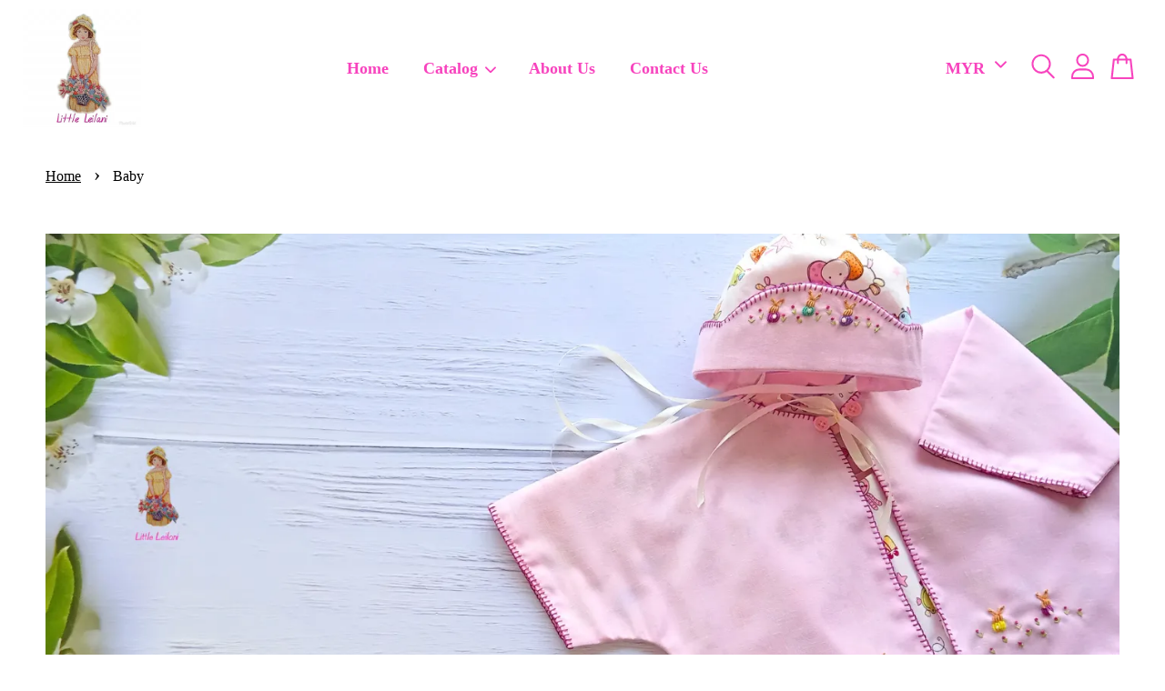

--- FILE ---
content_type: text/html; charset=UTF-8
request_url: https://www.littleleilani.com/collections/baby
body_size: 42490
content:
<!doctype html>
<!--[if lt IE 7]><html class="no-js lt-ie9 lt-ie8 lt-ie7" lang="en"> <![endif]-->
<!--[if IE 7]><html class="no-js lt-ie9 lt-ie8" lang="en"> <![endif]-->
<!--[if IE 8]><html class="no-js lt-ie9" lang="en"> <![endif]-->
<!--[if IE 9 ]><html class="ie9 no-js"> <![endif]-->
<!--[if (gt IE 9)|!(IE)]><!--> <html class="no-js"> <!--<![endif]-->
<head>
<meta name="facebook-domain-verification" content="3ael01d72kxxngcxkjtckh2qdju9k7" />
  <!-- Basic page needs ================================================== -->
  <meta charset="utf-8">
  <meta http-equiv="X-UA-Compatible" content="IE=edge,chrome=1">

  
  <link rel="icon" href="https://cdn.store-assets.com/s/699778/f/6291888.png" />
  

  <!-- Title and description ================================================== -->
  <title>
  Baby &ndash; Little Leilani
  </title>

  

  <!-- Social meta ================================================== -->
  

  <meta property="og:type" content="website">
  <meta property="og:title" content="Baby">
  <meta property="og:url" content="https://www.littleleilani.com/collections/baby">
  
  <meta property="og:image" content="https://cdn.store-assets.com/s/699778/f/6299837.jpeg?width=350&format=webp">
  <meta property="og:image:secure_url" content="https://cdn.store-assets.com/s/699778/f/6299837.jpeg?width=350&format=webp">
  


<meta property="og:description" content="Little Leilani brings you timeless tradition of beautiful handmade smocking clothing for Your Little Ones. Our clothes are made from quality fabrics which are sewn with love.">
<meta property="og:site_name" content="Little Leilani">



  <meta name="twitter:card" content="summary">



  <meta name="twitter:site" content="@">





  <!-- Helpers ================================================== -->
  <link rel="canonical" href="https://www.littleleilani.com/collections/baby">
  <meta name="viewport" content="width=device-width, initial-scale=1.0, minimum-scale=1.0, maximum-scale=3.0">
  <meta name="theme-color" content="">

  <!-- CSS ================================================== -->
  <link href="https://store-themes.easystore.co/699778/themes/3809/assets/timber.css?t=1769018419" rel="stylesheet" type="text/css" media="screen" />
  <link href="https://store-themes.easystore.co/699778/themes/3809/assets/theme.css?t=1769018419" rel="stylesheet" type="text/css" media="screen" />

  



<link href="https://fonts.googleapis.com/css?family=Karla:400,700&display=swap" rel="stylesheet">


  <script src="//ajax.googleapis.com/ajax/libs/jquery/1.11.0/jquery.min.js" type="text/javascript" ></script>
  <!-- Header hook for plugins ================================================== -->
  
<!-- ScriptTags -->
<script>window.__st={'p': 'collection', 'cid': ''};</script><script src='/assets/events.js'></script><script>(function(){function asyncLoad(){var urls=['/assets/facebook-pixel.js?v=1.1.1615792875','/assets/traffic.js?v=1','https://apps.easystore.co/facebook-login/script.js?shop=littleleilani.easy.co'];for(var i=0;i<urls.length;i++){var s=document.createElement('script');s.type='text/javascript';s.async=true;s.src=urls[i];var x=document.getElementsByTagName('script')[0];x.parentNode.insertBefore(s, x);}}window.attachEvent ? window.attachEvent('onload', asyncLoad) : window.addEventListener('load', asyncLoad, false);})();</script>
<!-- /ScriptTags -->


  
<!--[if lt IE 9]>
<script src="//cdnjs.cloudflare.com/ajax/libs/html5shiv/3.7.2/html5shiv.min.js" type="text/javascript" ></script>
<script src="https://store-themes.easystore.co/699778/themes/3809/assets/respond.min.js?t=1769018419" type="text/javascript" ></script>
<link href="https://store-themes.easystore.co/699778/themes/3809/assets/respond-proxy.html" id="respond-proxy" rel="respond-proxy" />
<link href="//www.littleleilani.com/search?q=818408e05c22539702a731027f2b4249" id="respond-redirect" rel="respond-redirect" />
<script src="//www.littleleilani.com/search?q=818408e05c22539702a731027f2b4249" type="text/javascript"></script>
<![endif]-->



  <script src="https://store-themes.easystore.co/699778/themes/3809/assets/modernizr.min.js?t=1769018419" type="text/javascript" ></script>

  
  
  <script>
  (function(i,s,o,g,r,a,m){i['GoogleAnalyticsObject']=r;i[r]=i[r]||function(){
  (i[r].q=i[r].q||[]).push(arguments)},i[r].l=1*new Date();a=s.createElement(o),
  m=s.getElementsByTagName(o)[0];a.async=1;a.src=g;m.parentNode.insertBefore(a,m)
  })(window,document,'script','https://www.google-analytics.com/analytics.js','ga');

  ga('create', '', 'auto','myTracker');
  ga('myTracker.send', 'pageview');

  </script>
  
<!-- Snippet:global/head: Product Property 進階規格選項 -->

                <script src="https://apps.easystore.co/assets/js/product-property/properties.js?v2.03"></script>
                <link type="text/css" rel="stylesheet" href="https://apps.easystore.co/assets/css/product-property/main.css?v2.03">
              
<!-- /Snippet -->

<!-- Snippet:global/head: Insert Code -->

<!--Google Site Verification -->
<meta name="google-site-verification" content="h5f0VaTsFYRM0rA21GnBMO1V5RDpDFlObti28Jyk7zA" />
<!-- /Snippet -->

<!-- Snippet:global/head: Site Verification -->
<meta name="google-site-verification" content="h5f0VaTsFYRM0rA21GnBMO1V5RDpDFlObti28Jyk7zA" />
<!-- /Snippet -->

</head>

<body id="baby" class="template-collection  " >

  <ul id="MobileNav" class="mobile-nav">
  
  <li class="mobile-nav_icon-x has-currency-picker">
    
      


<label class="currency-picker__wrapper">
  <!-- <span class="currency-picker__label">Pick a currency</span> -->
  <svg class="svg-icon" id="Layer_1" data-name="Layer 1" xmlns="http://www.w3.org/2000/svg" viewBox="0 0 100 100"><title>arrow down</title><path d="M50,78.18A7.35,7.35,0,0,1,44.82,76L3.15,34.36A7.35,7.35,0,1,1,13.55,24L50,60.44,86.45,24a7.35,7.35,0,1,1,10.4,10.4L55.21,76A7.32,7.32,0,0,1,50,78.18Z"/></svg>
  <select class="currency-picker" name="currencies" style="display: inline; width: auto; vertical-align: inherit;">
  <option value="MYR" selected="selected">MYR</option>
  
    
  
    
    <option value="USD">USD</option>
    
  
    
  
  </select>
</label>



  	
  	<span class="MobileNavTrigger icon icon-x"></span>
  </li>
  
  <li class="mobile-nav__link header-bar__search-wrapper">
    
    <div class="header-bar__module header-bar__search mobile-nav_search">
      
  <form action="/search" method="get" class="header-bar__search-form clearfix" role="search">
    
    <button type="submit" class="btn icon-fallback-text header-bar__search-submit">
      <span class="icon icon-search" aria-hidden="true"></span>
      <span class="fallback-text">Search</span>
    </button>
    <input type="search" name="q" value="" aria-label="Search" class="header-bar__search-input" placeholder="Search" autocomplete="off">
    <div class="dropdown" id="searchDropdown"></div>
    <input type="hidden" name="search_history" id="search_history">
  </form>




<script>
  var _search_history_listings = ""
  if(_search_history_listings != "") localStorage.setItem('searchHistory', JSON.stringify(_search_history_listings));

  function clearAll() {
    localStorage.removeItem('searchHistory');
  
    var customer = "";
    if(customer) {
      // Your logic to clear all data or call an endpoint
      fetch('/account/search_histories', {
          method: 'DELETE',
          headers: {
            "Content-Type": "application/json",
            "X-Requested-With": "XMLHttpRequest"
          },
          body: JSON.stringify({
            _token: "zkqwzXUCepW3pc83ukNmqzlxmfI9fGxY53K5bcH6"
          }),
      })
      .then(response => response.json())
    }
  }
  // End - store view history in local storage
  
  // search history dropdown  
  var searchInputs = document.querySelectorAll('input[type=search]');
  
  if(searchInputs.length > 0) {
    
    searchInputs.forEach((searchInput)=>{
    
      searchInput.addEventListener('focus', function() {
        var searchDropdown = searchInput.closest('form').querySelector('#searchDropdown');
        searchDropdown.innerHTML = ''; // Clear existing items
  
        // retrieve data from local storage
        var searchHistoryData = JSON.parse(localStorage.getItem('searchHistory')) || [];
  
        // Convert JSON to string
        var search_history_json = JSON.stringify(searchHistoryData);
  
        // Set the value of the hidden input
        searchInput.closest('form').querySelector("#search_history").value = search_history_json;
  
        // create dropdown items
        var clearAllItem = document.createElement('div');
        clearAllItem.className = 'dropdown-item clear-all';
        clearAllItem.textContent = 'Clear';
        clearAllItem.addEventListener('click', function() {
            clearAll();
            searchDropdown.style.display = 'none';
            searchInput.classList.remove('is-focus');
        });
        searchDropdown.appendChild(clearAllItem);
  
        // create dropdown items
        searchHistoryData.forEach(function(item) {
          var dropdownItem = document.createElement('div');
          dropdownItem.className = 'dropdown-item';
          dropdownItem.textContent = item.term;
          dropdownItem.addEventListener('click', function() {
            searchInput.value = item.term;
            searchDropdown.style.display = 'none';
          });
          searchDropdown.appendChild(dropdownItem);
        });
  
        if(searchHistoryData.length > 0){
          // display the dropdown
          searchInput.classList.add('is-focus');
          document.body.classList.add('search-input-focus');
          searchDropdown.style.display = 'block';
        }
      });
  
      searchInput.addEventListener("focusout", (event) => {
        var searchDropdown = searchInput.closest('form').querySelector('#searchDropdown');
        searchInput.classList.remove('is-focus');
        searchDropdown.classList.add('transparent');
        setTimeout(()=>{
          searchDropdown.style.display = 'none';
          searchDropdown.classList.remove('transparent');
          document.body.classList.remove('search-input-focus');
        }, 400);
      });
    })
  }
  // End - search history dropdown
</script>
    </div>
    
  </li>
  
  
  
  <li class="mobile-nav__link" aria-haspopup="true">
    
    <a href="/" >
      Home
    </a>
    
  </li>
  
  
  <li class="mobile-nav__link" aria-haspopup="true">
    
    
    <a href="/collections/all" class="mobile-nav__parent-link">
      Catalog
    </a>
    <span class="mobile-nav__sublist-trigger">
      <span class="icon-fallback-text mobile-nav__sublist-expand">
  <span class="icon icon-plus" aria-hidden="true"></span>
  <span class="fallback-text">+</span>
</span>
<span class="icon-fallback-text mobile-nav__sublist-contract">
  <span class="icon icon-minus" aria-hidden="true"></span>
  <span class="fallback-text">-</span>
</span>

    </span>
    <ul class="mobile-nav__sublist">
      
      
      <li class="mobile-nav__sublist-link" aria-haspopup="true">
        
        <a href="/collections/dresses" >
          Dresses
        </a>
        
      </li>
      
      
      <li class="mobile-nav__sublist-link" aria-haspopup="true">
        
        <a href="/collections/sundress" >
          Sundress
        </a>
        
      </li>
      
      
      <li class="mobile-nav__sublist-link" aria-haspopup="true">
        
        <a href="/collections/hot-selling" >
          Tops and pants sets
        </a>
        
      </li>
      
      
      <li class="mobile-nav__sublist-link" aria-haspopup="true">
        
        <a href="/collections/rompers" >
          Rompers
        </a>
        
      </li>
      
      
      <li class="mobile-nav__sublist-link" aria-haspopup="true">
        
        <a href="/collections/kurung-collection" >
          Baju Kurung Collection
        </a>
        
      </li>
      
      
      <li class="mobile-nav__sublist-link" aria-haspopup="true">
        
        <a href="/collections/quipao" >
          Qipao
        </a>
        
      </li>
      
      
      <li class="mobile-nav__sublist-link" aria-haspopup="true">
        
        
        <a href="/collections/baby" class="mobile-nav__parent-link">
          Baby
        </a>
        <span class="mobile-nav__sublist-trigger"><span class="icon-fallback-text mobile-nav__sublist-expand">
  <span class="icon icon-plus" aria-hidden="true"></span>
  <span class="fallback-text">+</span>
</span>
<span class="icon-fallback-text mobile-nav__sublist-contract">
  <span class="icon icon-minus" aria-hidden="true"></span>
  <span class="fallback-text">-</span>
</span>
</span>
        <ul class="mobile-nav__sublist"> 
          
          
          <li class="mobile-nav__sublist-link" aria-haspopup="true">
            
            <a href="/collections/bonnet-at-booties" >
              Bonnet and Booties
            </a>
            
          </li>
          
          
          <li class="mobile-nav__sublist-link" aria-haspopup="true">
            
            <a href="/collections/jacket-and-knickers" >
              Jacket and Knickers
            </a>
            
          </li>
          
        </ul>
        
      </li>
      
    </ul>
    
  </li>
  
  
  <li class="mobile-nav__link" aria-haspopup="true">
    
    <a href="/pages/about-us" >
      About Us
    </a>
    
  </li>
  
  
  <li class="mobile-nav__link" aria-haspopup="true">
    
    <a href="/a/contact-form" >
      Contact Us
    </a>
    
  </li>
  

  

  
  
  
  <li class="mobile-nav__link">
    <a href="/account/login">Log in</a>
  </li>
  
  <li class="mobile-nav__link">
    <a href="/account/register">Create account</a>
  </li>
  
  
  
  
</ul>
<div id="MobileNavOutside" class="mobile-nav-outside"></div>


<div id="PageContainer" class="page-container">
  
<!-- Snippet:global/body_start: Console Extension -->
<div id='es_console' style='display: none;'>699778</div>
<!-- /Snippet -->

  
    <style>
  .search-modal__form{
    position: relative;
  }
  
  .dropdown-wrapper {
    position: relative;
  }
  
  .dropdown-wrapper:hover .dropdown {
    display: block;
  }
  
  .header-icon-nav .dropdown {
    left: -80px;
  }
  
  .dropdown {
    display: none;
    position: absolute;
    top: 100%;
    left: 0px;
    width: 100%;
    padding: 8px;
    background-color: #fff;
    z-index: 1000;
    border-radius: 5px;
    border: 1px solid rgba(var(--color-foreground), 1);
    border-top: none;
    overflow-x: hidden;
    overflow-y: auto;
    max-height: 350px;
    min-width: 150px;
    box-shadow: 0 0 5px rgba(0,0,0,0.1);
  }
    
  .dropdown a{
    text-decoration: none;
    color: #000 !important;
  }
  
  .dropdown-item {
    padding: 0.4rem 2rem;
    cursor: pointer;
    line-height: 1.4;
    overflow: hidden;
    text-overflow: ellipsis;
    white-space: nowrap;
  }
  
  .dropdown-item:hover{
    background-color: #f3f3f3;
  }
  
  .search__input.is-focus{
    border-radius: 15px;
    border-bottom-left-radius: 0;
    border-bottom-right-radius: 0;
    border: 1px solid rgba(var(--color-foreground), 1);
    border-bottom: none;
    box-shadow: none;
  }
  
  .clear-all {
    text-align: right;
    padding: 0 2rem 0.2rem;
    line-height: 1;
    font-size: 70%;
    margin-bottom: -2px;
  }
  
  .clear-all:hover{
    background-color: #fff;
  }
  
  .referral-notification {
    position: absolute;
    top: 100%;
    right: -12px;
    background: white;
    border: 1px solid #e0e0e0;
    border-radius: 8px;
    box-shadow: 0 4px 12px rgba(0, 0, 0, 0.15);
    width: 280px;
    z-index: 1000;
    padding: 16px;
    margin-top: 8px;
    font-size: 14px;
    line-height: 1.4;
  }
  
  .referral-notification::before {
    content: '';
    position: absolute;
    top: -8px;
    right: 20px;
    width: 0;
    height: 0;
    border-left: 8px solid transparent;
    border-right: 8px solid transparent;
    border-bottom: 8px solid white;
  }
  
  .referral-notification::after {
    content: '';
    position: absolute;
    top: -9px;
    right: 20px;
    width: 0;
    height: 0;
    border-left: 8px solid transparent;
    border-right: 8px solid transparent;
    border-bottom: 8px solid #e0e0e0;
  }
  
  .referral-notification h4 {
    margin: 0 0 8px 0;
    color: #2196F3;
    font-size: 16px;
    font-weight: 600;
  }
  
  .referral-notification p {
    margin: 0 0 12px 0;
    color: #666;
  }
  
  .referral-notification .referral-code {
    background: #f5f5f5;
    padding: 8px;
    border-radius: 4px;
    font-family: monospace;
    font-size: 13px;
    text-align: center;
    margin: 8px 0;
    border: 1px solid #ddd;
  }
  
  .referral-notification .close-btn {
    position: absolute;
    top: 8px;
    right: 8px;
    background: none;
    border: none;
    font-size: 18px;
    color: #999;
    cursor: pointer;
    padding: 0;
    width: 20px;
    height: 20px;
    line-height: 1;
  }
  
  .referral-notification .close-btn:hover {
    color: #333;
  }
  
  .referral-notification .action-btn {
    background: #2196F3;
    color: white;
    border: none;
    padding: 8px 16px;
    border-radius: 4px;
    cursor: pointer;
    font-size: 12px;
    margin-right: 8px;
    margin-top: 8px;
  }
  
  .referral-notification .action-btn:hover {
    background: #1976D2;
  }
  
  .referral-notification .dismiss-btn {
    background: transparent;
    color: #666;
    border: 1px solid #ddd;
    padding: 8px 16px;
    border-radius: 4px;
    cursor: pointer;
    font-size: 12px;
    margin-top: 8px;
  }
  
  .referral-notification .dismiss-btn:hover {
    background: #f5f5f5;
  }
  .referral-modal__dialog {
    transform: translate(-50%, 0);
    transition: transform var(--duration-default) ease, visibility 0s;
    z-index: 10000;
    position: fixed;
    top: 20vh;
    left: 50%;
    width: 100%;
    max-width: 350px;
    box-shadow: 0 4px 12px rgba(0, 0, 0, 0.15);
    border-radius: 12px;
    background-color: #fff;
    color: #000;
    padding: 20px;
    text-align: center;
  }
  .modal-overlay.referral-modal-overlay {
    position: fixed;
    top: 0;
    left: 0;
    width: 100%;
    height: 100%;
    background-color: rgba(0, 0, 0, 0.7);
    z-index: 2001;
    display: block;
    opacity: 1;
    transition: opacity var(--duration-default) ease, visibility 0s;
  }
</style>

<header id="es_header_bar" class="header-bar  sticky-topbar">
  <div class="header-bg-wrapper">
    <div class="header-wrapper wrapper">
      

      <div class="logo-header" role="banner">

              
                    <div class="h1 site-header__logo" itemscope itemtype="http://schema.org/Organization">
              
                    
                        
                      	
                          <a href="/" class="logo-wrapper" itemprop="url">
                            <img src="https://cdn.store-assets.com/s/699778/f/6299837.jpeg?width=350&format=webp" alt="Little Leilani" itemprop="logo">
                          </a>
                        

                    
              
                </div>
              

      </div>

      <div class="header-nav-bar medium-down--hide">
          
<ul class="site-nav large--text-center" id="AccessibleNav">
  
    
    
      <li >
        <a href="/"  class="site-nav__link">Home</a>
      </li>
    
  
    
    
      
      <li class="site-nav--has-dropdown" aria-haspopup="true">
        <a href="/collections/all"  class="site-nav__link">
          Catalog
          <span class="arrow-icon">
            <svg id="Layer_1" data-name="Layer 1" xmlns="http://www.w3.org/2000/svg" viewBox="0 0 100 100"><title>arrow down</title><path d="M50,78.18A7.35,7.35,0,0,1,44.82,76L3.15,34.36A7.35,7.35,0,1,1,13.55,24L50,60.44,86.45,24a7.35,7.35,0,1,1,10.4,10.4L55.21,76A7.32,7.32,0,0,1,50,78.18Z"/></svg>
          </span>
        </a>
        <ul class="site-nav__dropdown">
          
            
            
              <li >
                <a href="/collections/dresses"  class="site-nav__link">Dresses</a>
              </li>
            
          
            
            
              <li >
                <a href="/collections/sundress"  class="site-nav__link">Sundress</a>
              </li>
            
          
            
            
              <li >
                <a href="/collections/hot-selling"  class="site-nav__link">Tops and pants sets</a>
              </li>
            
          
            
            
              <li >
                <a href="/collections/rompers"  class="site-nav__link">Rompers</a>
              </li>
            
          
            
            
              <li >
                <a href="/collections/kurung-collection"  class="site-nav__link">Baju Kurung Collection</a>
              </li>
            
          
            
            
              <li >
                <a href="/collections/quipao"  class="site-nav__link">Qipao</a>
              </li>
            
          
            
            
              
              <li class="site-nav_has-child">
                <a href="/collections/baby"  class="site-nav__link">
                  Baby
                </a>
                <ul class="site-nav__dropdown_level-3">
                  
                    
                    
                      <li >
                        <a href="/collections/bonnet-at-booties"  class="site-nav__link">Bonnet and Booties</a>
                      </li>
                    
                  
                    
                    
                      <li >
                        <a href="/collections/jacket-and-knickers"  class="site-nav__link">Jacket and Knickers</a>
                      </li>
                    
                  
                </ul>
              </li>
            
          
        </ul>
      </li>
    
  
    
    
      <li >
        <a href="/pages/about-us"  class="site-nav__link">About Us</a>
      </li>
    
  
    
    
      <li >
        <a href="/a/contact-form"  class="site-nav__link">Contact Us</a>
      </li>
    
  
  
  
      
        
          
        
          
        
      
  
  
  
</ul>

      </div>

      <div class="desktop-header-nav medium-down--hide">


        <div class="header-subnav">
          


<label class="currency-picker__wrapper">
  <!-- <span class="currency-picker__label">Pick a currency</span> -->
  <svg class="svg-icon" id="Layer_1" data-name="Layer 1" xmlns="http://www.w3.org/2000/svg" viewBox="0 0 100 100"><title>arrow down</title><path d="M50,78.18A7.35,7.35,0,0,1,44.82,76L3.15,34.36A7.35,7.35,0,1,1,13.55,24L50,60.44,86.45,24a7.35,7.35,0,1,1,10.4,10.4L55.21,76A7.32,7.32,0,0,1,50,78.18Z"/></svg>
  <select class="currency-picker" name="currencies" style="display: inline; width: auto; vertical-align: inherit;">
  <option value="MYR" selected="selected">MYR</option>
  
    
  
    
    <option value="USD">USD</option>
    
  
    
  
  </select>
</label>





          <div class="header-icon-nav">

                

                


                
                  
                    <div class="header-bar__module">
                      
  <a class="popup-with-form" href="#search-form">
    



	<svg class="icon-search svg-icon" id="Layer_1" data-name="Layer 1" xmlns="http://www.w3.org/2000/svg" viewBox="0 0 100 100"><title>icon-search</title><path d="M68.5,65.87a35.27,35.27,0,1,0-5.4,4.5l23.11,23.1a3.5,3.5,0,1,0,5-4.94ZM14.82,41A28.47,28.47,0,1,1,43.28,69.43,28.5,28.5,0,0,1,14.82,41Z"/></svg>    

  

  </a>



<!-- form itself -->
<div id="search-form" class="white-popup-block mfp-hide popup-search">
  <div class="popup-search-content">
    <form action="/search" method="get" class="input-group search-bar" role="search">
      
      <span class="input-group-btn">
        <button type="submit" class="btn">
        	



	<svg class="icon-search svg-icon" id="Layer_1" data-name="Layer 1" xmlns="http://www.w3.org/2000/svg" viewBox="0 0 100 100"><title>icon-search</title><path d="M68.5,65.87a35.27,35.27,0,1,0-5.4,4.5l23.11,23.1a3.5,3.5,0,1,0,5-4.94ZM14.82,41A28.47,28.47,0,1,1,43.28,69.43,28.5,28.5,0,0,1,14.82,41Z"/></svg>    

  

        </button>
      </span>
      <input type="search" name="q" value="" placeholder="Search" class="input-group-field" aria-label="Search" placeholder="Search" autocomplete="off">
      <div class="dropdown" id="searchDropdown"></div>
      <input type="hidden" name="search_history" id="search_history">
    </form>
  </div>
</div>

<script src="https://store-themes.easystore.co/699778/themes/3809/assets/magnific-popup.min.js?t=1769018419" type="text/javascript" ></script>
<script>
$(document).ready(function() {
	$('.popup-with-form').magnificPopup({
		type: 'inline',
		preloader: false,
		focus: '#name',
      	mainClass: 'popup-search-bg-wrapper',

		// When elemened is focused, some mobile browsers in some cases zoom in
		// It looks not nice, so we disable it:
		callbacks: {
			beforeOpen: function() {
				if($(window).width() < 700) {
					this.st.focus = false;
				} else {
					this.st.focus = '#name';
				}
			}
		}
	});
});
</script>


<script>
  var _search_history_listings = ""
  if(_search_history_listings != "") localStorage.setItem('searchHistory', JSON.stringify(_search_history_listings));

  function clearAll() {
    localStorage.removeItem('searchHistory');
  
    var customer = "";
    if(customer) {
      // Your logic to clear all data or call an endpoint
      fetch('/account/search_histories', {
          method: 'DELETE',
          headers: {
            "Content-Type": "application/json",
            "X-Requested-With": "XMLHttpRequest"
          },
          body: JSON.stringify({
            _token: "zkqwzXUCepW3pc83ukNmqzlxmfI9fGxY53K5bcH6"
          }),
      })
      .then(response => response.json())
    }
  }
  // End - store view history in local storage
  
  // search history dropdown  
  var searchInputs = document.querySelectorAll('input[type=search]');
  
  if(searchInputs.length > 0) {
    
    searchInputs.forEach((searchInput)=>{
    
      searchInput.addEventListener('focus', function() {
        var searchDropdown = searchInput.closest('form').querySelector('#searchDropdown');
        searchDropdown.innerHTML = ''; // Clear existing items
  
        // retrieve data from local storage
        var searchHistoryData = JSON.parse(localStorage.getItem('searchHistory')) || [];
  
        // Convert JSON to string
        var search_history_json = JSON.stringify(searchHistoryData);
  
        // Set the value of the hidden input
        searchInput.closest('form').querySelector("#search_history").value = search_history_json;
  
        // create dropdown items
        var clearAllItem = document.createElement('div');
        clearAllItem.className = 'dropdown-item clear-all';
        clearAllItem.textContent = 'Clear';
        clearAllItem.addEventListener('click', function() {
            clearAll();
            searchDropdown.style.display = 'none';
            searchInput.classList.remove('is-focus');
        });
        searchDropdown.appendChild(clearAllItem);
  
        // create dropdown items
        searchHistoryData.forEach(function(item) {
          var dropdownItem = document.createElement('div');
          dropdownItem.className = 'dropdown-item';
          dropdownItem.textContent = item.term;
          dropdownItem.addEventListener('click', function() {
            searchInput.value = item.term;
            searchDropdown.style.display = 'none';
          });
          searchDropdown.appendChild(dropdownItem);
        });
  
        if(searchHistoryData.length > 0){
          // display the dropdown
          searchInput.classList.add('is-focus');
          document.body.classList.add('search-input-focus');
          searchDropdown.style.display = 'block';
        }
      });
  
      searchInput.addEventListener("focusout", (event) => {
        var searchDropdown = searchInput.closest('form').querySelector('#searchDropdown');
        searchInput.classList.remove('is-focus');
        searchDropdown.classList.add('transparent');
        setTimeout(()=>{
          searchDropdown.style.display = 'none';
          searchDropdown.classList.remove('transparent');
          document.body.classList.remove('search-input-focus');
        }, 400);
      });
    })
  }
  // End - search history dropdown
</script>
                    </div>
                  
                




                
                  <div class="header-bar__module dropdown-wrapper" style="position: relative;">
                    
                      <a href="/account/login">



    <svg class="svg-icon" id="Layer_1" data-name="Layer 1" xmlns="http://www.w3.org/2000/svg" viewBox="0 0 100 100"><title>icon-profile</title><path d="M50,51.8A24.4,24.4,0,1,0,25.6,27.4,24.43,24.43,0,0,0,50,51.8ZM50,10A17.4,17.4,0,1,1,32.6,27.4,17.43,17.43,0,0,1,50,10Z"/><path d="M62.66,57.66H37.34a30.54,30.54,0,0,0-30.5,30.5V93.5a3.5,3.5,0,0,0,3.5,3.5H89.66a3.5,3.5,0,0,0,3.5-3.5V88.16A30.54,30.54,0,0,0,62.66,57.66ZM86.16,90H13.84V88.16a23.53,23.53,0,0,1,23.5-23.5H62.66a23.53,23.53,0,0,1,23.5,23.5Z"/></svg>

  
</a>

                      <!-- Referral Notification Popup for Desktop -->
                      <div id="referralNotification" class="referral-notification" style="display: none;">
                        <button class="close-btn" onclick="dismissReferralNotification()">&times;</button>
                        <div style="text-align: center; margin-bottom: 16px;">
                          <div style="width: 100px; height: 100px; margin: 0 auto;">
                            <img src="https://resources.easystore.co/storefront/icons/channels/vector_referral_program.svg">
                          </div>
                        </div>
                        <p id="referralSignupMessage" style="text-align: center; font-size: 14px; color: #666; margin: 0 0 20px 0;">
                          Your friend gifted you   credit! Sign up now to redeem.
                        </p>
                        <div style="text-align: center;">
                          <button class="btn" onclick="goToSignupPage()" style="width: 100%; color: #fff;">
                            Sign Up
                          </button>
                        </div>
                      </div>
                    
                  </div>
                

                <div class="header-bar__module cart-page-link-wrapper">
                  <span class="header-bar__sep" aria-hidden="true"></span>
                  <a class="CartDrawerTrigger cart-page-link">
                    



	<svg class="svg-icon" id="Layer_1" data-name="Layer 1" xmlns="http://www.w3.org/2000/svg" viewBox="0 0 100 100"><title>icon-bag</title><path d="M91.78,93.11,84.17,24.44a3.5,3.5,0,0,0-3.48-3.11H69.06C67.53,10.94,59.57,3,50,3S32.47,10.94,30.94,21.33H19.31a3.5,3.5,0,0,0-3.48,3.11L8.22,93.11A3.49,3.49,0,0,0,11.69,97H88.31a3.49,3.49,0,0,0,3.47-3.89ZM50,10c5.76,0,10.6,4.83,12,11.33H38.05C39.4,14.83,44.24,10,50,10ZM15.6,90l6.84-61.67h8.23v9.84a3.5,3.5,0,0,0,7,0V28.33H62.33v9.84a3.5,3.5,0,0,0,7,0V28.33h8.23L84.4,90Z"/></svg>	

  

                    <span class="cart-count header-bar__cart-count hidden-count">0</span>
                  </a>
                </div>


                
                  
                


          </div>
        </div>



      </div>
      
	  <div class="mobile-header-icons large--hide">
        
        <div class="large--hide">
          
              
                
                  
                        <a href="/account/login">



    <svg class="svg-icon" id="Layer_1" data-name="Layer 1" xmlns="http://www.w3.org/2000/svg" viewBox="0 0 100 100"><title>icon-profile</title><path d="M50,51.8A24.4,24.4,0,1,0,25.6,27.4,24.43,24.43,0,0,0,50,51.8ZM50,10A17.4,17.4,0,1,1,32.6,27.4,17.43,17.43,0,0,1,50,10Z"/><path d="M62.66,57.66H37.34a30.54,30.54,0,0,0-30.5,30.5V93.5a3.5,3.5,0,0,0,3.5,3.5H89.66a3.5,3.5,0,0,0,3.5-3.5V88.16A30.54,30.54,0,0,0,62.66,57.66ZM86.16,90H13.84V88.16a23.53,23.53,0,0,1,23.5-23.5H62.66a23.53,23.53,0,0,1,23.5,23.5Z"/></svg>

  
</a>
                  
                
                  
                
              
          
        </div>


        <!--  Mobile cart  -->
        <div class="large--hide">
          <a class="CartDrawerTrigger cart-page-link mobile-cart-page-link">
            



	<svg class="svg-icon" id="Layer_1" data-name="Layer 1" xmlns="http://www.w3.org/2000/svg" viewBox="0 0 100 100"><title>icon-bag</title><path d="M91.78,93.11,84.17,24.44a3.5,3.5,0,0,0-3.48-3.11H69.06C67.53,10.94,59.57,3,50,3S32.47,10.94,30.94,21.33H19.31a3.5,3.5,0,0,0-3.48,3.11L8.22,93.11A3.49,3.49,0,0,0,11.69,97H88.31a3.49,3.49,0,0,0,3.47-3.89ZM50,10c5.76,0,10.6,4.83,12,11.33H38.05C39.4,14.83,44.24,10,50,10ZM15.6,90l6.84-61.67h8.23v9.84a3.5,3.5,0,0,0,7,0V28.33H62.33v9.84a3.5,3.5,0,0,0,7,0V28.33h8.23L84.4,90Z"/></svg>	

  

            <span class="cart-count hidden-count">0</span>
          </a>
        </div>

        <!--  Mobile hamburger  -->
        <div class="large--hide">
          <a class="mobile-nav-trigger MobileNavTrigger">
            



    <svg class="svg-icon" id="Layer_1" data-name="Layer 1" xmlns="http://www.w3.org/2000/svg" viewBox="0 0 100 100"><title>icon-nav-menu</title><path d="M6.7,26.34H93a3.5,3.5,0,0,0,0-7H6.7a3.5,3.5,0,0,0,0,7Z"/><path d="M93.3,46.5H7a3.5,3.5,0,0,0,0,7H93.3a3.5,3.5,0,1,0,0-7Z"/><path d="M93.3,73.66H7a3.5,3.5,0,1,0,0,7H93.3a3.5,3.5,0,0,0,0-7Z"/></svg>

  

          </a>
        </div>
      
        
          
          <!-- Referral Notification Modal for Mobile -->
          <details-modal class="referral-modal" id="referralMobileModal">
            <details>
              <summary class="referral-modal__toggle" aria-haspopup="dialog" aria-label="Open referral modal" style="display: none;">
              </summary>
              <div class="modal-overlay referral-modal-overlay"></div>
              <div class="referral-modal__dialog" role="dialog" aria-modal="true" aria-label="Referral notification">
                <div class="referral-modal__content">
                  <button type="button" class="modal__close-button" aria-label="Close" onclick="closeMobileReferralModal()" style="position: absolute; top: 16px; right: 16px; background: none; border: none; font-size: 24px; cursor: pointer;">
                    &times;
                  </button>

                  <div style="margin-bottom: 24px;">
                    <div style="width: 120px; height: 120px; margin: 0 auto 20px;">
                      <img src="https://resources.easystore.co/storefront/icons/channels/vector_referral_program.svg" style="width: 100%; height: 100%;">
                    </div>
                  </div>

                  <p id="referralSignupMessageMobile" style="font-size: 16px; color: #333; margin: 0 0 30px 0; line-height: 1.5;">
                    Your friend gifted you   credit! Sign up now to redeem.
                  </p>

                  <button type="button" class="btn" onclick="goToSignupPageFromMobile()" style="width: 100%; color: #fff;">
                    Sign Up
                  </button>
                </div>
              </div>
            </details>
          </details-modal>
          
        
        
      </div>
		
    </div>
  </div>
</header>






    
    <main class="wrapper main-content" role="main">
      <div class="grid">
          <div class="grid__item">
            
  
            




 <!-- paginate collection.products by total_products %} -->

<div class="section-header section-header--breadcrumb">
  
<nav class="breadcrumb" role="navigation" aria-label="breadcrumbs">
  <a href="/" title="Back to the homepage">Home</a>

  

    <span aria-hidden="true" class="breadcrumb__sep">&rsaquo;</span>
    
      <span>Baby</span>
    

  
</nav>


</div>

  
    <div class="rte rte--header">
      <img src='https://cdn.store-assets.com/s/699778/f/10983320.png'>
    </div>
  
<header class="section-header section-header--large">
  <h1 class="text-center section-header__title section-header__title--left">Baby</h1>
  
    <div class="section-header__link--right large--hide">
      
      
        <div class="form-horizontal">
  <b>
    <label for="SortBy" class="h4">Sort by</label>
  </b><br/>
  <select name="SortBy" id="SortBy">
    <option value="featured">Featured</option>
    <option value="title+asc">Alphabetically, A-Z</option>
    <option value="title+desc">Alphabetically, Z-A</option>
    <option value="price+asc">Price, low to high</option>
    <option value="price+desc">Price, high to low</option>
    <option value="date+desc">Date, new to old</option>
    <option value="date+asc">Date, old to new</option>
  </select>
</div>

<script>
  /*============================================================================
    Inline JS because collection liquid object is only available
    on collection pages, and not external JS files
  ==============================================================================*/
  $(function() {
    $('select[name="SortBy"]')
      .val('featured')
      .bind('change', function() {
        url=window.location.href;
        newParam="sort="+$(this).val();
        if(url.indexOf("sort=")===-1){
          separator = (url.indexOf("?")===-1)?"?":"&";
          newUrl= url + separator + newParam;
        }else{
          oldParam="sort=featured";
          newUrl=url.replace(oldParam,newParam); 
        }
        window.location.href =newUrl;        
      }
    );
  });
</script>

      
    </div>
  
</header>

<div class="grid sticky-wrapper">

  
   <div class="grid__item medium-down--hide large--one-quarter sticky-top">
     <nav class="collection-sidebar">
       
        
        
          <div class="form-horizontal">
  <b>
    <label for="SortBy" class="h4">Sort by</label>
  </b><br/>
  <select name="SortBy" id="SortBy">
    <option value="featured">Featured</option>
    <option value="title+asc">Alphabetically, A-Z</option>
    <option value="title+desc">Alphabetically, Z-A</option>
    <option value="price+asc">Price, low to high</option>
    <option value="price+desc">Price, high to low</option>
    <option value="date+desc">Date, new to old</option>
    <option value="date+asc">Date, old to new</option>
  </select>
</div>

<script>
  /*============================================================================
    Inline JS because collection liquid object is only available
    on collection pages, and not external JS files
  ==============================================================================*/
  $(function() {
    $('select[name="SortBy"]')
      .val('featured')
      .bind('change', function() {
        url=window.location.href;
        newParam="sort="+$(this).val();
        if(url.indexOf("sort=")===-1){
          separator = (url.indexOf("?")===-1)?"?":"&";
          newUrl= url + separator + newParam;
        }else{
          oldParam="sort=featured";
          newUrl=url.replace(oldParam,newParam); 
        }
        window.location.href =newUrl;        
      }
    );
  });
</script>

        
       
       <br>
        <b class="h4">Collections</b> 
        
            <div class="collection-link">
                <a href="/collections/dresses">Dresses</a>
            </div>
        
            <div class="collection-link">
                <a href="/collections/sundress">Sundress</a>
            </div>
        
            <div class="collection-link">
                <a href="/collections/hot-selling">Tops and pants sets</a>
            </div>
        
            <div class="collection-link">
                <a href="/collections/rompers">Rompers</a>
            </div>
        
            <div class="collection-link">
                <a href="/collections/kurung-collection">Baju Kurung Collection</a>
            </div>
        
            <div class="collection-link">
                <a href="/collections/quipao">Qipao</a>
            </div>
        
            <div class="collection-link">
                <a href="/collections/baby">Baby</a>
            </div>
        
      </nav>
    </div>
  
  <div class="grid__item large--three-quarters">


    
        
      

    <div  class="product-list-grid grid-uniform grid-link__container">
      
      

        





    
  


	
    
        
      











  



<div class="product_grid-item grid__item product_img-crop ratio_1-1 small--one-whole medium--one-half large--one-third">
  <div class="grid-link">
    <span class="grid-link__image grid-link__image--product">
      
      
      
        
          <div class="addToCartList float-btn btn small--hide medium--hide" data-id="45727492" data-product-id="9956303" data-handle="-little-leilani-0-3-months-smocking-baby-booties-smocked-baby-shoes-baby-gift-set-baby-shower-gift-set-0-3-months-2" data-token="zkqwzXUCepW3pc83ukNmqzlxmfI9fGxY53K5bcH6">
            



	<svg class="svg-icon" id="Layer_1" data-name="Layer 1" xmlns="http://www.w3.org/2000/svg" viewBox="0 0 100 100"><title>icon-bag</title><path d="M91.78,93.11,84.17,24.44a3.5,3.5,0,0,0-3.48-3.11H69.06C67.53,10.94,59.57,3,50,3S32.47,10.94,30.94,21.33H19.31a3.5,3.5,0,0,0-3.48,3.11L8.22,93.11A3.49,3.49,0,0,0,11.69,97H88.31a3.49,3.49,0,0,0,3.47-3.89ZM50,10c5.76,0,10.6,4.83,12,11.33H38.05C39.4,14.83,44.24,10,50,10ZM15.6,90l6.84-61.67h8.23v9.84a3.5,3.5,0,0,0,7,0V28.33H62.33v9.84a3.5,3.5,0,0,0,7,0V28.33h8.23L84.4,90Z"/></svg>	

  
<span> Add to Cart</span>
          </div>
        
      
      <a href="/collections/baby/products/-little-leilani-0-3-months-smocking-baby-booties-smocked-baby-shoes-baby-gift-set-baby-shower-gift-set-0-3-months-2" class="grid-link__image-centered">
        
          <img data-src="https://cdn.store-assets.com/s/699778/i/58740324.png?width=480&format=webp" alt="Little Leilani Bootie 3a" class="product-secondary_image lozad" >
        
        <img data-src="https://cdn.store-assets.com/s/699778/i/58740311.png?width=480&format=webp" alt="Little Leilani Bootie 3" class="product-featured_image lozad">
      </a>
    </span>
    <a href="/collections/baby/products/-little-leilani-0-3-months-smocking-baby-booties-smocked-baby-shoes-baby-gift-set-baby-shower-gift-set-0-3-months-2" class="product-meta_link">
      
      <p class="grid-link__title">(LITTLE LEILANI) {0-3 MONTHS} Smocking Baby Booties|Smocked Baby Shoes| Baby Gift Set|Baby Shower Gift Set - 0-3 months</p>
      
      
      <p class="grid-link__meta">
        
        <span class=money data-ori-price='35.00'>RM 35.00 </span>
        
      </p>
    </a>
    
      
        
          <div class="addToCartList btn btn--outline large--hide" data-id="45727492" data-product-id="9956303" data-handle="-little-leilani-0-3-months-smocking-baby-booties-smocked-baby-shoes-baby-gift-set-baby-shower-gift-set-0-3-months-2" data-token="zkqwzXUCepW3pc83ukNmqzlxmfI9fGxY53K5bcH6">
            



	<svg class="svg-icon" id="Layer_1" data-name="Layer 1" xmlns="http://www.w3.org/2000/svg" viewBox="0 0 100 100"><title>icon-bag</title><path d="M91.78,93.11,84.17,24.44a3.5,3.5,0,0,0-3.48-3.11H69.06C67.53,10.94,59.57,3,50,3S32.47,10.94,30.94,21.33H19.31a3.5,3.5,0,0,0-3.48,3.11L8.22,93.11A3.49,3.49,0,0,0,11.69,97H88.31a3.49,3.49,0,0,0,3.47-3.89ZM50,10c5.76,0,10.6,4.83,12,11.33H38.05C39.4,14.83,44.24,10,50,10ZM15.6,90l6.84-61.67h8.23v9.84a3.5,3.5,0,0,0,7,0V28.33H62.33v9.84a3.5,3.5,0,0,0,7,0V28.33h8.23L84.4,90Z"/></svg>	

  
<span> Add to Cart</span>
          </div>
        
      
      
    
  </div>
</div>


      

        





    
  


	
    
        
      



  









  



<div class="product_grid-item grid__item product_img-crop ratio_1-1 small--one-whole medium--one-half large--one-third">
  <div class="grid-link">
    <span class="grid-link__image grid-link__image--product">
      
      
      
        
          <div class="addToCartList float-btn btn small--hide medium--hide" data-id="45727337" data-product-id="9956258" data-handle="-little-leilani-0-3-months-smocking-baby-booties-smocked-baby-shoes-baby-gift-set-baby-shower-gift-set-0-3-months-1" data-token="zkqwzXUCepW3pc83ukNmqzlxmfI9fGxY53K5bcH6">
            



	<svg class="svg-icon" id="Layer_1" data-name="Layer 1" xmlns="http://www.w3.org/2000/svg" viewBox="0 0 100 100"><title>icon-bag</title><path d="M91.78,93.11,84.17,24.44a3.5,3.5,0,0,0-3.48-3.11H69.06C67.53,10.94,59.57,3,50,3S32.47,10.94,30.94,21.33H19.31a3.5,3.5,0,0,0-3.48,3.11L8.22,93.11A3.49,3.49,0,0,0,11.69,97H88.31a3.49,3.49,0,0,0,3.47-3.89ZM50,10c5.76,0,10.6,4.83,12,11.33H38.05C39.4,14.83,44.24,10,50,10ZM15.6,90l6.84-61.67h8.23v9.84a3.5,3.5,0,0,0,7,0V28.33H62.33v9.84a3.5,3.5,0,0,0,7,0V28.33h8.23L84.4,90Z"/></svg>	

  
<span> Add to Cart</span>
          </div>
        
      
      <a href="/collections/baby/products/-little-leilani-0-3-months-smocking-baby-booties-smocked-baby-shoes-baby-gift-set-baby-shower-gift-set-0-3-months-1" class="grid-link__image-centered">
        
          <img data-src="https://cdn.store-assets.com/s/699778/i/58740091.png?width=480&format=webp" alt="Little Leilani Bootie 2a" class="product-secondary_image lozad" >
        
        <img data-src="https://cdn.store-assets.com/s/699778/i/58740050.png?width=480&format=webp" alt="Little Leilani Bootie 2" class="product-featured_image lozad">
      </a>
    </span>
    <a href="/collections/baby/products/-little-leilani-0-3-months-smocking-baby-booties-smocked-baby-shoes-baby-gift-set-baby-shower-gift-set-0-3-months-1" class="product-meta_link">
      
      <p class="grid-link__title">(LITTLE LEILANI) {0-3 MONTHS} Smocking Baby Booties|Smocked Baby Shoes| Baby Gift Set|Baby Shower Gift Set - 0-3 months</p>
      
      
      <p class="grid-link__meta">
        
        <span class=money data-ori-price='35.00'>RM 35.00 </span>
        
      </p>
    </a>
    
      
        
          <div class="addToCartList btn btn--outline large--hide" data-id="45727337" data-product-id="9956258" data-handle="-little-leilani-0-3-months-smocking-baby-booties-smocked-baby-shoes-baby-gift-set-baby-shower-gift-set-0-3-months-1" data-token="zkqwzXUCepW3pc83ukNmqzlxmfI9fGxY53K5bcH6">
            



	<svg class="svg-icon" id="Layer_1" data-name="Layer 1" xmlns="http://www.w3.org/2000/svg" viewBox="0 0 100 100"><title>icon-bag</title><path d="M91.78,93.11,84.17,24.44a3.5,3.5,0,0,0-3.48-3.11H69.06C67.53,10.94,59.57,3,50,3S32.47,10.94,30.94,21.33H19.31a3.5,3.5,0,0,0-3.48,3.11L8.22,93.11A3.49,3.49,0,0,0,11.69,97H88.31a3.49,3.49,0,0,0,3.47-3.89ZM50,10c5.76,0,10.6,4.83,12,11.33H38.05C39.4,14.83,44.24,10,50,10ZM15.6,90l6.84-61.67h8.23v9.84a3.5,3.5,0,0,0,7,0V28.33H62.33v9.84a3.5,3.5,0,0,0,7,0V28.33h8.23L84.4,90Z"/></svg>	

  
<span> Add to Cart</span>
          </div>
        
      
      
    
  </div>
</div>


      

        





    
  


	
    
        
      



  









  



<div class="product_grid-item grid__item product_img-crop ratio_1-1 small--one-whole medium--one-half large--one-third">
  <div class="grid-link">
    <span class="grid-link__image grid-link__image--product">
      
      
      
        
          <div class="addToCartList float-btn btn small--hide medium--hide" data-id="45723224" data-product-id="9955662" data-handle="-little-leilani-0-3-months-smocking-baby-booties-smocked-baby-shoes-baby-gift-set-baby-shower-gift-set-0-3-months" data-token="zkqwzXUCepW3pc83ukNmqzlxmfI9fGxY53K5bcH6">
            



	<svg class="svg-icon" id="Layer_1" data-name="Layer 1" xmlns="http://www.w3.org/2000/svg" viewBox="0 0 100 100"><title>icon-bag</title><path d="M91.78,93.11,84.17,24.44a3.5,3.5,0,0,0-3.48-3.11H69.06C67.53,10.94,59.57,3,50,3S32.47,10.94,30.94,21.33H19.31a3.5,3.5,0,0,0-3.48,3.11L8.22,93.11A3.49,3.49,0,0,0,11.69,97H88.31a3.49,3.49,0,0,0,3.47-3.89ZM50,10c5.76,0,10.6,4.83,12,11.33H38.05C39.4,14.83,44.24,10,50,10ZM15.6,90l6.84-61.67h8.23v9.84a3.5,3.5,0,0,0,7,0V28.33H62.33v9.84a3.5,3.5,0,0,0,7,0V28.33h8.23L84.4,90Z"/></svg>	

  
<span> Add to Cart</span>
          </div>
        
      
      <a href="/collections/baby/products/-little-leilani-0-3-months-smocking-baby-booties-smocked-baby-shoes-baby-gift-set-baby-shower-gift-set-0-3-months" class="grid-link__image-centered">
        
          <img data-src="https://cdn.store-assets.com/s/699778/i/58736365.png?width=480&format=webp" alt="Little Leilani Bootie 1a" class="product-secondary_image lozad" >
        
        <img data-src="https://cdn.store-assets.com/s/699778/i/58736329.png?width=480&format=webp" alt="Little Leilani Bootie 1" class="product-featured_image lozad">
      </a>
    </span>
    <a href="/collections/baby/products/-little-leilani-0-3-months-smocking-baby-booties-smocked-baby-shoes-baby-gift-set-baby-shower-gift-set-0-3-months" class="product-meta_link">
      
      <p class="grid-link__title">(LITTLE LEILANI) {0-3 MONTHS} Smocking Baby Booties|Smocked Baby Shoes| Baby Gift Set|Baby Shower Gift Set - 0-3 months</p>
      
      
      <p class="grid-link__meta">
        
        <span class=money data-ori-price='35.00'>RM 35.00 </span>
        
      </p>
    </a>
    
      
        
          <div class="addToCartList btn btn--outline large--hide" data-id="45723224" data-product-id="9955662" data-handle="-little-leilani-0-3-months-smocking-baby-booties-smocked-baby-shoes-baby-gift-set-baby-shower-gift-set-0-3-months" data-token="zkqwzXUCepW3pc83ukNmqzlxmfI9fGxY53K5bcH6">
            



	<svg class="svg-icon" id="Layer_1" data-name="Layer 1" xmlns="http://www.w3.org/2000/svg" viewBox="0 0 100 100"><title>icon-bag</title><path d="M91.78,93.11,84.17,24.44a3.5,3.5,0,0,0-3.48-3.11H69.06C67.53,10.94,59.57,3,50,3S32.47,10.94,30.94,21.33H19.31a3.5,3.5,0,0,0-3.48,3.11L8.22,93.11A3.49,3.49,0,0,0,11.69,97H88.31a3.49,3.49,0,0,0,3.47-3.89ZM50,10c5.76,0,10.6,4.83,12,11.33H38.05C39.4,14.83,44.24,10,50,10ZM15.6,90l6.84-61.67h8.23v9.84a3.5,3.5,0,0,0,7,0V28.33H62.33v9.84a3.5,3.5,0,0,0,7,0V28.33h8.23L84.4,90Z"/></svg>	

  
<span> Add to Cart</span>
          </div>
        
      
      
    
  </div>
</div>


      

        





    
  


	
    
        
      











  



<div class="product_grid-item grid__item product_img-crop ratio_1-1 small--one-whole medium--one-half large--one-third">
  <div class="grid-link">
    <span class="grid-link__image grid-link__image--product">
      
      
      
        
          <div class="addToCartList float-btn btn small--hide medium--hide" data-id="45686971" data-product-id="9947999" data-handle="-little-leilani-0-3-months-baby-bonnet-baby-booties-baby-mitten-baby-gift-set-baby-shower-gift-set-0-3-months-2" data-token="zkqwzXUCepW3pc83ukNmqzlxmfI9fGxY53K5bcH6">
            



	<svg class="svg-icon" id="Layer_1" data-name="Layer 1" xmlns="http://www.w3.org/2000/svg" viewBox="0 0 100 100"><title>icon-bag</title><path d="M91.78,93.11,84.17,24.44a3.5,3.5,0,0,0-3.48-3.11H69.06C67.53,10.94,59.57,3,50,3S32.47,10.94,30.94,21.33H19.31a3.5,3.5,0,0,0-3.48,3.11L8.22,93.11A3.49,3.49,0,0,0,11.69,97H88.31a3.49,3.49,0,0,0,3.47-3.89ZM50,10c5.76,0,10.6,4.83,12,11.33H38.05C39.4,14.83,44.24,10,50,10ZM15.6,90l6.84-61.67h8.23v9.84a3.5,3.5,0,0,0,7,0V28.33H62.33v9.84a3.5,3.5,0,0,0,7,0V28.33h8.23L84.4,90Z"/></svg>	

  
<span> Add to Cart</span>
          </div>
        
      
      <a href="/collections/baby/products/-little-leilani-0-3-months-baby-bonnet-baby-booties-baby-mitten-baby-gift-set-baby-shower-gift-set-0-3-months-2" class="grid-link__image-centered">
        
          <img data-src="https://cdn.store-assets.com/s/699778/i/58699354.png?width=480&format=webp" alt="Little Leilani Bonnet Bootie 12a" class="product-secondary_image lozad" >
        
        <img data-src="https://cdn.store-assets.com/s/699778/i/58699352.png?width=480&format=webp" alt="Little Leilani Bonnet Bootie 12" class="product-featured_image lozad">
      </a>
    </span>
    <a href="/collections/baby/products/-little-leilani-0-3-months-baby-bonnet-baby-booties-baby-mitten-baby-gift-set-baby-shower-gift-set-0-3-months-2" class="product-meta_link">
      
      <p class="grid-link__title">(LITTLE LEILANI) {0-3 MONTHS} Baby Bonnet | Baby booties | Baby Mitten | Baby Gift Set|Baby Shower Gift Set - 0-3 months</p>
      
      
      <p class="grid-link__meta">
        
        <span class=money data-ori-price='40.00'>RM 40.00 </span>
        
      </p>
    </a>
    
      
        
          <div class="addToCartList btn btn--outline large--hide" data-id="45686971" data-product-id="9947999" data-handle="-little-leilani-0-3-months-baby-bonnet-baby-booties-baby-mitten-baby-gift-set-baby-shower-gift-set-0-3-months-2" data-token="zkqwzXUCepW3pc83ukNmqzlxmfI9fGxY53K5bcH6">
            



	<svg class="svg-icon" id="Layer_1" data-name="Layer 1" xmlns="http://www.w3.org/2000/svg" viewBox="0 0 100 100"><title>icon-bag</title><path d="M91.78,93.11,84.17,24.44a3.5,3.5,0,0,0-3.48-3.11H69.06C67.53,10.94,59.57,3,50,3S32.47,10.94,30.94,21.33H19.31a3.5,3.5,0,0,0-3.48,3.11L8.22,93.11A3.49,3.49,0,0,0,11.69,97H88.31a3.49,3.49,0,0,0,3.47-3.89ZM50,10c5.76,0,10.6,4.83,12,11.33H38.05C39.4,14.83,44.24,10,50,10ZM15.6,90l6.84-61.67h8.23v9.84a3.5,3.5,0,0,0,7,0V28.33H62.33v9.84a3.5,3.5,0,0,0,7,0V28.33h8.23L84.4,90Z"/></svg>	

  
<span> Add to Cart</span>
          </div>
        
      
      
    
  </div>
</div>


      

        





    
  


	
    
        
      



  









  



<div class="product_grid-item grid__item product_img-crop ratio_1-1 small--one-whole medium--one-half large--one-third">
  <div class="grid-link">
    <span class="grid-link__image grid-link__image--product">
      
      
      
        
          <div class="addToCartList float-btn btn small--hide medium--hide" data-id="45686377" data-product-id="9947900" data-handle="-little-leilani-0-3-months-baby-bonnet-baby-booties-baby-mitten-baby-gift-set-baby-shower-gift-set-0-3-months-1" data-token="zkqwzXUCepW3pc83ukNmqzlxmfI9fGxY53K5bcH6">
            



	<svg class="svg-icon" id="Layer_1" data-name="Layer 1" xmlns="http://www.w3.org/2000/svg" viewBox="0 0 100 100"><title>icon-bag</title><path d="M91.78,93.11,84.17,24.44a3.5,3.5,0,0,0-3.48-3.11H69.06C67.53,10.94,59.57,3,50,3S32.47,10.94,30.94,21.33H19.31a3.5,3.5,0,0,0-3.48,3.11L8.22,93.11A3.49,3.49,0,0,0,11.69,97H88.31a3.49,3.49,0,0,0,3.47-3.89ZM50,10c5.76,0,10.6,4.83,12,11.33H38.05C39.4,14.83,44.24,10,50,10ZM15.6,90l6.84-61.67h8.23v9.84a3.5,3.5,0,0,0,7,0V28.33H62.33v9.84a3.5,3.5,0,0,0,7,0V28.33h8.23L84.4,90Z"/></svg>	

  
<span> Add to Cart</span>
          </div>
        
      
      <a href="/collections/baby/products/-little-leilani-0-3-months-baby-bonnet-baby-booties-baby-mitten-baby-gift-set-baby-shower-gift-set-0-3-months-1" class="grid-link__image-centered">
        
          <img data-src="https://cdn.store-assets.com/s/699778/i/58699076.png?width=480&format=webp" alt="Little Leilani Bonnet Bootie 11a" class="product-secondary_image lozad" >
        
        <img data-src="https://cdn.store-assets.com/s/699778/i/58699062.png?width=480&format=webp" alt="Little Leilani Bonnet Bootie 11" class="product-featured_image lozad">
      </a>
    </span>
    <a href="/collections/baby/products/-little-leilani-0-3-months-baby-bonnet-baby-booties-baby-mitten-baby-gift-set-baby-shower-gift-set-0-3-months-1" class="product-meta_link">
      
      <p class="grid-link__title">(LITTLE LEILANI) {0-3 MONTHS} Baby Bonnet | Baby booties | Baby Mitten | Baby Gift Set|Baby Shower Gift Set - 0-3 months</p>
      
      
      <p class="grid-link__meta">
        
        <span class=money data-ori-price='40.00'>RM 40.00 </span>
        
      </p>
    </a>
    
      
        
          <div class="addToCartList btn btn--outline large--hide" data-id="45686377" data-product-id="9947900" data-handle="-little-leilani-0-3-months-baby-bonnet-baby-booties-baby-mitten-baby-gift-set-baby-shower-gift-set-0-3-months-1" data-token="zkqwzXUCepW3pc83ukNmqzlxmfI9fGxY53K5bcH6">
            



	<svg class="svg-icon" id="Layer_1" data-name="Layer 1" xmlns="http://www.w3.org/2000/svg" viewBox="0 0 100 100"><title>icon-bag</title><path d="M91.78,93.11,84.17,24.44a3.5,3.5,0,0,0-3.48-3.11H69.06C67.53,10.94,59.57,3,50,3S32.47,10.94,30.94,21.33H19.31a3.5,3.5,0,0,0-3.48,3.11L8.22,93.11A3.49,3.49,0,0,0,11.69,97H88.31a3.49,3.49,0,0,0,3.47-3.89ZM50,10c5.76,0,10.6,4.83,12,11.33H38.05C39.4,14.83,44.24,10,50,10ZM15.6,90l6.84-61.67h8.23v9.84a3.5,3.5,0,0,0,7,0V28.33H62.33v9.84a3.5,3.5,0,0,0,7,0V28.33h8.23L84.4,90Z"/></svg>	

  
<span> Add to Cart</span>
          </div>
        
      
      
    
  </div>
</div>


      

        





    
  


	
    
        
      











  



<div class="product_grid-item grid__item product_img-crop ratio_1-1 small--one-whole medium--one-half large--one-third">
  <div class="grid-link">
    <span class="grid-link__image grid-link__image--product">
      
      
      
        
          <div class="addToCartList float-btn btn small--hide medium--hide" data-id="45686223" data-product-id="9947875" data-handle="-little-leilani-0-3-months-baby-bonnet-baby-booties-baby-mitten-baby-gift-set-baby-shower-gift-set-0-3-months" data-token="zkqwzXUCepW3pc83ukNmqzlxmfI9fGxY53K5bcH6">
            



	<svg class="svg-icon" id="Layer_1" data-name="Layer 1" xmlns="http://www.w3.org/2000/svg" viewBox="0 0 100 100"><title>icon-bag</title><path d="M91.78,93.11,84.17,24.44a3.5,3.5,0,0,0-3.48-3.11H69.06C67.53,10.94,59.57,3,50,3S32.47,10.94,30.94,21.33H19.31a3.5,3.5,0,0,0-3.48,3.11L8.22,93.11A3.49,3.49,0,0,0,11.69,97H88.31a3.49,3.49,0,0,0,3.47-3.89ZM50,10c5.76,0,10.6,4.83,12,11.33H38.05C39.4,14.83,44.24,10,50,10ZM15.6,90l6.84-61.67h8.23v9.84a3.5,3.5,0,0,0,7,0V28.33H62.33v9.84a3.5,3.5,0,0,0,7,0V28.33h8.23L84.4,90Z"/></svg>	

  
<span> Add to Cart</span>
          </div>
        
      
      <a href="/collections/baby/products/-little-leilani-0-3-months-baby-bonnet-baby-booties-baby-mitten-baby-gift-set-baby-shower-gift-set-0-3-months" class="grid-link__image-centered">
        
          <img data-src="https://cdn.store-assets.com/s/699778/i/58698853.png?width=480&format=webp" alt="Little Leilani Bonnet Bootie 10a" class="product-secondary_image lozad" >
        
        <img data-src="https://cdn.store-assets.com/s/699778/i/58698848.png?width=480&format=webp" alt="Little Leilani Bonnet Bootie 10" class="product-featured_image lozad">
      </a>
    </span>
    <a href="/collections/baby/products/-little-leilani-0-3-months-baby-bonnet-baby-booties-baby-mitten-baby-gift-set-baby-shower-gift-set-0-3-months" class="product-meta_link">
      
      <p class="grid-link__title">(LITTLE LEILANI) {0-3 MONTHS} Baby Bonnet | Baby booties | Baby Mitten | Baby Gift Set|Baby Shower Gift Set - 0-3 months</p>
      
      
      <p class="grid-link__meta">
        
        <span class=money data-ori-price='40.00'>RM 40.00 </span>
        
      </p>
    </a>
    
      
        
          <div class="addToCartList btn btn--outline large--hide" data-id="45686223" data-product-id="9947875" data-handle="-little-leilani-0-3-months-baby-bonnet-baby-booties-baby-mitten-baby-gift-set-baby-shower-gift-set-0-3-months" data-token="zkqwzXUCepW3pc83ukNmqzlxmfI9fGxY53K5bcH6">
            



	<svg class="svg-icon" id="Layer_1" data-name="Layer 1" xmlns="http://www.w3.org/2000/svg" viewBox="0 0 100 100"><title>icon-bag</title><path d="M91.78,93.11,84.17,24.44a3.5,3.5,0,0,0-3.48-3.11H69.06C67.53,10.94,59.57,3,50,3S32.47,10.94,30.94,21.33H19.31a3.5,3.5,0,0,0-3.48,3.11L8.22,93.11A3.49,3.49,0,0,0,11.69,97H88.31a3.49,3.49,0,0,0,3.47-3.89ZM50,10c5.76,0,10.6,4.83,12,11.33H38.05C39.4,14.83,44.24,10,50,10ZM15.6,90l6.84-61.67h8.23v9.84a3.5,3.5,0,0,0,7,0V28.33H62.33v9.84a3.5,3.5,0,0,0,7,0V28.33h8.23L84.4,90Z"/></svg>	

  
<span> Add to Cart</span>
          </div>
        
      
      
    
  </div>
</div>


      

        





    
  


	
    
        
      



  









  



<div class="product_grid-item grid__item product_img-crop ratio_1-1 small--one-whole medium--one-half large--one-third">
  <div class="grid-link">
    <span class="grid-link__image grid-link__image--product">
      
      
      
        
          <div class="addToCartList float-btn btn small--hide medium--hide" data-id="45681491" data-product-id="9947009" data-handle="-little-leilani-0-3-months-hand-embroidered-baby-bonnet-baby-booties-baby-gift-set-baby-shower-gift-set-0-3-months-8" data-token="zkqwzXUCepW3pc83ukNmqzlxmfI9fGxY53K5bcH6">
            



	<svg class="svg-icon" id="Layer_1" data-name="Layer 1" xmlns="http://www.w3.org/2000/svg" viewBox="0 0 100 100"><title>icon-bag</title><path d="M91.78,93.11,84.17,24.44a3.5,3.5,0,0,0-3.48-3.11H69.06C67.53,10.94,59.57,3,50,3S32.47,10.94,30.94,21.33H19.31a3.5,3.5,0,0,0-3.48,3.11L8.22,93.11A3.49,3.49,0,0,0,11.69,97H88.31a3.49,3.49,0,0,0,3.47-3.89ZM50,10c5.76,0,10.6,4.83,12,11.33H38.05C39.4,14.83,44.24,10,50,10ZM15.6,90l6.84-61.67h8.23v9.84a3.5,3.5,0,0,0,7,0V28.33H62.33v9.84a3.5,3.5,0,0,0,7,0V28.33h8.23L84.4,90Z"/></svg>	

  
<span> Add to Cart</span>
          </div>
        
      
      <a href="/collections/baby/products/-little-leilani-0-3-months-hand-embroidered-baby-bonnet-baby-booties-baby-gift-set-baby-shower-gift-set-0-3-months-8" class="grid-link__image-centered">
        
          <img data-src="https://cdn.store-assets.com/s/699778/i/58692200.png?width=480&format=webp" alt="Little Leilani Bonnet Bootie 9a" class="product-secondary_image lozad" >
        
        <img data-src="https://cdn.store-assets.com/s/699778/i/58692193.png?width=480&format=webp" alt="Little Leilani Bonnet Bootie 9" class="product-featured_image lozad">
      </a>
    </span>
    <a href="/collections/baby/products/-little-leilani-0-3-months-hand-embroidered-baby-bonnet-baby-booties-baby-gift-set-baby-shower-gift-set-0-3-months-8" class="product-meta_link">
      
      <p class="grid-link__title">(LITTLE LEILANI) {0-3 MONTHS} Hand-embroidered Baby Bonnet|Baby booties|Baby Gift Set|Baby Shower Gift Set - 0-3 months</p>
      
      
      <p class="grid-link__meta">
        
        <span class=money data-ori-price='45.00'>RM 45.00 </span>
        
      </p>
    </a>
    
      
        
          <div class="addToCartList btn btn--outline large--hide" data-id="45681491" data-product-id="9947009" data-handle="-little-leilani-0-3-months-hand-embroidered-baby-bonnet-baby-booties-baby-gift-set-baby-shower-gift-set-0-3-months-8" data-token="zkqwzXUCepW3pc83ukNmqzlxmfI9fGxY53K5bcH6">
            



	<svg class="svg-icon" id="Layer_1" data-name="Layer 1" xmlns="http://www.w3.org/2000/svg" viewBox="0 0 100 100"><title>icon-bag</title><path d="M91.78,93.11,84.17,24.44a3.5,3.5,0,0,0-3.48-3.11H69.06C67.53,10.94,59.57,3,50,3S32.47,10.94,30.94,21.33H19.31a3.5,3.5,0,0,0-3.48,3.11L8.22,93.11A3.49,3.49,0,0,0,11.69,97H88.31a3.49,3.49,0,0,0,3.47-3.89ZM50,10c5.76,0,10.6,4.83,12,11.33H38.05C39.4,14.83,44.24,10,50,10ZM15.6,90l6.84-61.67h8.23v9.84a3.5,3.5,0,0,0,7,0V28.33H62.33v9.84a3.5,3.5,0,0,0,7,0V28.33h8.23L84.4,90Z"/></svg>	

  
<span> Add to Cart</span>
          </div>
        
      
      
    
  </div>
</div>


      

        





    
  


	
    
        
      











  



<div class="product_grid-item grid__item product_img-crop ratio_1-1 small--one-whole medium--one-half large--one-third">
  <div class="grid-link">
    <span class="grid-link__image grid-link__image--product">
      
      
      
        
          <div class="addToCartList float-btn btn small--hide medium--hide" data-id="45681405" data-product-id="9946982" data-handle="-little-leilani-0-3-months-hand-embroidered-baby-bonnet-baby-booties-baby-gift-set-baby-shower-gift-set-0-3-months-7" data-token="zkqwzXUCepW3pc83ukNmqzlxmfI9fGxY53K5bcH6">
            



	<svg class="svg-icon" id="Layer_1" data-name="Layer 1" xmlns="http://www.w3.org/2000/svg" viewBox="0 0 100 100"><title>icon-bag</title><path d="M91.78,93.11,84.17,24.44a3.5,3.5,0,0,0-3.48-3.11H69.06C67.53,10.94,59.57,3,50,3S32.47,10.94,30.94,21.33H19.31a3.5,3.5,0,0,0-3.48,3.11L8.22,93.11A3.49,3.49,0,0,0,11.69,97H88.31a3.49,3.49,0,0,0,3.47-3.89ZM50,10c5.76,0,10.6,4.83,12,11.33H38.05C39.4,14.83,44.24,10,50,10ZM15.6,90l6.84-61.67h8.23v9.84a3.5,3.5,0,0,0,7,0V28.33H62.33v9.84a3.5,3.5,0,0,0,7,0V28.33h8.23L84.4,90Z"/></svg>	

  
<span> Add to Cart</span>
          </div>
        
      
      <a href="/collections/baby/products/-little-leilani-0-3-months-hand-embroidered-baby-bonnet-baby-booties-baby-gift-set-baby-shower-gift-set-0-3-months-7" class="grid-link__image-centered">
        
          <img data-src="https://cdn.store-assets.com/s/699778/i/58691961.png?width=480&format=webp" alt="Little Leilani Bonnet Bootie 8a" class="product-secondary_image lozad" >
        
        <img data-src="https://cdn.store-assets.com/s/699778/i/58691937.png?width=480&format=webp" alt="Little Leilani Bonnet Bootie 8" class="product-featured_image lozad">
      </a>
    </span>
    <a href="/collections/baby/products/-little-leilani-0-3-months-hand-embroidered-baby-bonnet-baby-booties-baby-gift-set-baby-shower-gift-set-0-3-months-7" class="product-meta_link">
      
      <p class="grid-link__title">(LITTLE LEILANI) {0-3 MONTHS} Hand-embroidered Baby Bonnet|Baby booties|Baby Gift Set|Baby Shower Gift Set - 0-3 months</p>
      
      
      <p class="grid-link__meta">
        
        <span class=money data-ori-price='45.00'>RM 45.00 </span>
        
      </p>
    </a>
    
      
        
          <div class="addToCartList btn btn--outline large--hide" data-id="45681405" data-product-id="9946982" data-handle="-little-leilani-0-3-months-hand-embroidered-baby-bonnet-baby-booties-baby-gift-set-baby-shower-gift-set-0-3-months-7" data-token="zkqwzXUCepW3pc83ukNmqzlxmfI9fGxY53K5bcH6">
            



	<svg class="svg-icon" id="Layer_1" data-name="Layer 1" xmlns="http://www.w3.org/2000/svg" viewBox="0 0 100 100"><title>icon-bag</title><path d="M91.78,93.11,84.17,24.44a3.5,3.5,0,0,0-3.48-3.11H69.06C67.53,10.94,59.57,3,50,3S32.47,10.94,30.94,21.33H19.31a3.5,3.5,0,0,0-3.48,3.11L8.22,93.11A3.49,3.49,0,0,0,11.69,97H88.31a3.49,3.49,0,0,0,3.47-3.89ZM50,10c5.76,0,10.6,4.83,12,11.33H38.05C39.4,14.83,44.24,10,50,10ZM15.6,90l6.84-61.67h8.23v9.84a3.5,3.5,0,0,0,7,0V28.33H62.33v9.84a3.5,3.5,0,0,0,7,0V28.33h8.23L84.4,90Z"/></svg>	

  
<span> Add to Cart</span>
          </div>
        
      
      
    
  </div>
</div>


      

        





    
  


	
    
        
      



  









  



<div class="product_grid-item grid__item product_img-crop ratio_1-1 small--one-whole medium--one-half large--one-third">
  <div class="grid-link">
    <span class="grid-link__image grid-link__image--product">
      
      
      
        
          <div class="addToCartList float-btn btn small--hide medium--hide" data-id="45681165" data-product-id="9946938" data-handle="-little-leilani-0-3-months-hand-embroidered-baby-bonnet-baby-booties-baby-gift-set-baby-shower-gift-set-0-3-months-6" data-token="zkqwzXUCepW3pc83ukNmqzlxmfI9fGxY53K5bcH6">
            



	<svg class="svg-icon" id="Layer_1" data-name="Layer 1" xmlns="http://www.w3.org/2000/svg" viewBox="0 0 100 100"><title>icon-bag</title><path d="M91.78,93.11,84.17,24.44a3.5,3.5,0,0,0-3.48-3.11H69.06C67.53,10.94,59.57,3,50,3S32.47,10.94,30.94,21.33H19.31a3.5,3.5,0,0,0-3.48,3.11L8.22,93.11A3.49,3.49,0,0,0,11.69,97H88.31a3.49,3.49,0,0,0,3.47-3.89ZM50,10c5.76,0,10.6,4.83,12,11.33H38.05C39.4,14.83,44.24,10,50,10ZM15.6,90l6.84-61.67h8.23v9.84a3.5,3.5,0,0,0,7,0V28.33H62.33v9.84a3.5,3.5,0,0,0,7,0V28.33h8.23L84.4,90Z"/></svg>	

  
<span> Add to Cart</span>
          </div>
        
      
      <a href="/collections/baby/products/-little-leilani-0-3-months-hand-embroidered-baby-bonnet-baby-booties-baby-gift-set-baby-shower-gift-set-0-3-months-6" class="grid-link__image-centered">
        
          <img data-src="https://cdn.store-assets.com/s/699778/i/58691850.png?width=480&format=webp" alt="Little Leilani Bonnet Bootie 7a" class="product-secondary_image lozad" >
        
        <img data-src="https://cdn.store-assets.com/s/699778/i/58691847.png?width=480&format=webp" alt="Little Leilani Bonnet Bootie 7" class="product-featured_image lozad">
      </a>
    </span>
    <a href="/collections/baby/products/-little-leilani-0-3-months-hand-embroidered-baby-bonnet-baby-booties-baby-gift-set-baby-shower-gift-set-0-3-months-6" class="product-meta_link">
      
      <p class="grid-link__title">(LITTLE LEILANI) {0-3 MONTHS} Hand-embroidered Baby Bonnet|Baby booties|Baby Gift Set|Baby Shower Gift Set - 0-3 months</p>
      
      
      <p class="grid-link__meta">
        
        <span class=money data-ori-price='45.00'>RM 45.00 </span>
        
      </p>
    </a>
    
      
        
          <div class="addToCartList btn btn--outline large--hide" data-id="45681165" data-product-id="9946938" data-handle="-little-leilani-0-3-months-hand-embroidered-baby-bonnet-baby-booties-baby-gift-set-baby-shower-gift-set-0-3-months-6" data-token="zkqwzXUCepW3pc83ukNmqzlxmfI9fGxY53K5bcH6">
            



	<svg class="svg-icon" id="Layer_1" data-name="Layer 1" xmlns="http://www.w3.org/2000/svg" viewBox="0 0 100 100"><title>icon-bag</title><path d="M91.78,93.11,84.17,24.44a3.5,3.5,0,0,0-3.48-3.11H69.06C67.53,10.94,59.57,3,50,3S32.47,10.94,30.94,21.33H19.31a3.5,3.5,0,0,0-3.48,3.11L8.22,93.11A3.49,3.49,0,0,0,11.69,97H88.31a3.49,3.49,0,0,0,3.47-3.89ZM50,10c5.76,0,10.6,4.83,12,11.33H38.05C39.4,14.83,44.24,10,50,10ZM15.6,90l6.84-61.67h8.23v9.84a3.5,3.5,0,0,0,7,0V28.33H62.33v9.84a3.5,3.5,0,0,0,7,0V28.33h8.23L84.4,90Z"/></svg>	

  
<span> Add to Cart</span>
          </div>
        
      
      
    
  </div>
</div>


      

        





    
  


	
    
        
      











  



<div class="product_grid-item grid__item product_img-crop ratio_1-1 small--one-whole medium--one-half large--one-third">
  <div class="grid-link">
    <span class="grid-link__image grid-link__image--product">
      
      
      
        
          <div class="addToCartList float-btn btn small--hide medium--hide" data-id="45681052" data-product-id="9946918" data-handle="-little-leilani-0-3-months-hand-embroidered-baby-bonnet-baby-booties-baby-gift-set-baby-shower-gift-set-0-3-months-5" data-token="zkqwzXUCepW3pc83ukNmqzlxmfI9fGxY53K5bcH6">
            



	<svg class="svg-icon" id="Layer_1" data-name="Layer 1" xmlns="http://www.w3.org/2000/svg" viewBox="0 0 100 100"><title>icon-bag</title><path d="M91.78,93.11,84.17,24.44a3.5,3.5,0,0,0-3.48-3.11H69.06C67.53,10.94,59.57,3,50,3S32.47,10.94,30.94,21.33H19.31a3.5,3.5,0,0,0-3.48,3.11L8.22,93.11A3.49,3.49,0,0,0,11.69,97H88.31a3.49,3.49,0,0,0,3.47-3.89ZM50,10c5.76,0,10.6,4.83,12,11.33H38.05C39.4,14.83,44.24,10,50,10ZM15.6,90l6.84-61.67h8.23v9.84a3.5,3.5,0,0,0,7,0V28.33H62.33v9.84a3.5,3.5,0,0,0,7,0V28.33h8.23L84.4,90Z"/></svg>	

  
<span> Add to Cart</span>
          </div>
        
      
      <a href="/collections/baby/products/-little-leilani-0-3-months-hand-embroidered-baby-bonnet-baby-booties-baby-gift-set-baby-shower-gift-set-0-3-months-5" class="grid-link__image-centered">
        
          <img data-src="https://cdn.store-assets.com/s/699778/i/58691692.png?width=480&format=webp" alt="Little Leilani Bonnet Bootie 6a" class="product-secondary_image lozad" >
        
        <img data-src="https://cdn.store-assets.com/s/699778/i/58691671.png?width=480&format=webp" alt="Little Leilani Bonnet Bootie 6" class="product-featured_image lozad">
      </a>
    </span>
    <a href="/collections/baby/products/-little-leilani-0-3-months-hand-embroidered-baby-bonnet-baby-booties-baby-gift-set-baby-shower-gift-set-0-3-months-5" class="product-meta_link">
      
      <p class="grid-link__title">(LITTLE LEILANI) {0-3 MONTHS} Hand-embroidered Baby Bonnet|Baby booties|Baby Gift Set|Baby Shower Gift Set - 0-3 months</p>
      
      
      <p class="grid-link__meta">
        
        <span class=money data-ori-price='45.00'>RM 45.00 </span>
        
      </p>
    </a>
    
      
        
          <div class="addToCartList btn btn--outline large--hide" data-id="45681052" data-product-id="9946918" data-handle="-little-leilani-0-3-months-hand-embroidered-baby-bonnet-baby-booties-baby-gift-set-baby-shower-gift-set-0-3-months-5" data-token="zkqwzXUCepW3pc83ukNmqzlxmfI9fGxY53K5bcH6">
            



	<svg class="svg-icon" id="Layer_1" data-name="Layer 1" xmlns="http://www.w3.org/2000/svg" viewBox="0 0 100 100"><title>icon-bag</title><path d="M91.78,93.11,84.17,24.44a3.5,3.5,0,0,0-3.48-3.11H69.06C67.53,10.94,59.57,3,50,3S32.47,10.94,30.94,21.33H19.31a3.5,3.5,0,0,0-3.48,3.11L8.22,93.11A3.49,3.49,0,0,0,11.69,97H88.31a3.49,3.49,0,0,0,3.47-3.89ZM50,10c5.76,0,10.6,4.83,12,11.33H38.05C39.4,14.83,44.24,10,50,10ZM15.6,90l6.84-61.67h8.23v9.84a3.5,3.5,0,0,0,7,0V28.33H62.33v9.84a3.5,3.5,0,0,0,7,0V28.33h8.23L84.4,90Z"/></svg>	

  
<span> Add to Cart</span>
          </div>
        
      
      
    
  </div>
</div>


      

        





    
  


	
    
        
      



  









  



<div class="product_grid-item grid__item product_img-crop ratio_1-1 small--one-whole medium--one-half large--one-third">
  <div class="grid-link">
    <span class="grid-link__image grid-link__image--product">
      
      
      
        
          <div class="addToCartList float-btn btn small--hide medium--hide" data-id="45680907" data-product-id="9946890" data-handle="-little-leilani-0-3-months-hand-embroidered-baby-bonnet-baby-booties-baby-gift-set-baby-shower-gift-set-0-3-months-4" data-token="zkqwzXUCepW3pc83ukNmqzlxmfI9fGxY53K5bcH6">
            



	<svg class="svg-icon" id="Layer_1" data-name="Layer 1" xmlns="http://www.w3.org/2000/svg" viewBox="0 0 100 100"><title>icon-bag</title><path d="M91.78,93.11,84.17,24.44a3.5,3.5,0,0,0-3.48-3.11H69.06C67.53,10.94,59.57,3,50,3S32.47,10.94,30.94,21.33H19.31a3.5,3.5,0,0,0-3.48,3.11L8.22,93.11A3.49,3.49,0,0,0,11.69,97H88.31a3.49,3.49,0,0,0,3.47-3.89ZM50,10c5.76,0,10.6,4.83,12,11.33H38.05C39.4,14.83,44.24,10,50,10ZM15.6,90l6.84-61.67h8.23v9.84a3.5,3.5,0,0,0,7,0V28.33H62.33v9.84a3.5,3.5,0,0,0,7,0V28.33h8.23L84.4,90Z"/></svg>	

  
<span> Add to Cart</span>
          </div>
        
      
      <a href="/collections/baby/products/-little-leilani-0-3-months-hand-embroidered-baby-bonnet-baby-booties-baby-gift-set-baby-shower-gift-set-0-3-months-4" class="grid-link__image-centered">
        
          <img data-src="https://cdn.store-assets.com/s/699778/i/58691509.png?width=480&format=webp" alt="Little Leilani Bonnet Bootie 5a" class="product-secondary_image lozad" >
        
        <img data-src="https://cdn.store-assets.com/s/699778/i/58691486.png?width=480&format=webp" alt="Little Leilani Bonnet Bootie 5" class="product-featured_image lozad">
      </a>
    </span>
    <a href="/collections/baby/products/-little-leilani-0-3-months-hand-embroidered-baby-bonnet-baby-booties-baby-gift-set-baby-shower-gift-set-0-3-months-4" class="product-meta_link">
      
      <p class="grid-link__title">(LITTLE LEILANI) {0-3 MONTHS} Hand-embroidered Baby Bonnet|Baby booties|Baby Gift Set|Baby Shower Gift Set - 0-3 months</p>
      
      
      <p class="grid-link__meta">
        
        <span class=money data-ori-price='45.00'>RM 45.00 </span>
        
      </p>
    </a>
    
      
        
          <div class="addToCartList btn btn--outline large--hide" data-id="45680907" data-product-id="9946890" data-handle="-little-leilani-0-3-months-hand-embroidered-baby-bonnet-baby-booties-baby-gift-set-baby-shower-gift-set-0-3-months-4" data-token="zkqwzXUCepW3pc83ukNmqzlxmfI9fGxY53K5bcH6">
            



	<svg class="svg-icon" id="Layer_1" data-name="Layer 1" xmlns="http://www.w3.org/2000/svg" viewBox="0 0 100 100"><title>icon-bag</title><path d="M91.78,93.11,84.17,24.44a3.5,3.5,0,0,0-3.48-3.11H69.06C67.53,10.94,59.57,3,50,3S32.47,10.94,30.94,21.33H19.31a3.5,3.5,0,0,0-3.48,3.11L8.22,93.11A3.49,3.49,0,0,0,11.69,97H88.31a3.49,3.49,0,0,0,3.47-3.89ZM50,10c5.76,0,10.6,4.83,12,11.33H38.05C39.4,14.83,44.24,10,50,10ZM15.6,90l6.84-61.67h8.23v9.84a3.5,3.5,0,0,0,7,0V28.33H62.33v9.84a3.5,3.5,0,0,0,7,0V28.33h8.23L84.4,90Z"/></svg>	

  
<span> Add to Cart</span>
          </div>
        
      
      
    
  </div>
</div>


      

        





    
  


	
    
        
      











  



<div class="product_grid-item grid__item product_img-crop ratio_1-1 small--one-whole medium--one-half large--one-third">
  <div class="grid-link">
    <span class="grid-link__image grid-link__image--product">
      
      
      
        
          <div class="addToCartList float-btn btn small--hide medium--hide" data-id="45680724" data-product-id="9946853" data-handle="-little-leilani-0-3-months-hand-embroidered-baby-bonnet-baby-booties-baby-gift-set-baby-shower-gift-set-0-3-months-3" data-token="zkqwzXUCepW3pc83ukNmqzlxmfI9fGxY53K5bcH6">
            



	<svg class="svg-icon" id="Layer_1" data-name="Layer 1" xmlns="http://www.w3.org/2000/svg" viewBox="0 0 100 100"><title>icon-bag</title><path d="M91.78,93.11,84.17,24.44a3.5,3.5,0,0,0-3.48-3.11H69.06C67.53,10.94,59.57,3,50,3S32.47,10.94,30.94,21.33H19.31a3.5,3.5,0,0,0-3.48,3.11L8.22,93.11A3.49,3.49,0,0,0,11.69,97H88.31a3.49,3.49,0,0,0,3.47-3.89ZM50,10c5.76,0,10.6,4.83,12,11.33H38.05C39.4,14.83,44.24,10,50,10ZM15.6,90l6.84-61.67h8.23v9.84a3.5,3.5,0,0,0,7,0V28.33H62.33v9.84a3.5,3.5,0,0,0,7,0V28.33h8.23L84.4,90Z"/></svg>	

  
<span> Add to Cart</span>
          </div>
        
      
      <a href="/collections/baby/products/-little-leilani-0-3-months-hand-embroidered-baby-bonnet-baby-booties-baby-gift-set-baby-shower-gift-set-0-3-months-3" class="grid-link__image-centered">
        
          <img data-src="https://cdn.store-assets.com/s/699778/i/58691201.png?width=480&format=webp" alt="Little Leilani Bonnet Bootie 4a" class="product-secondary_image lozad" >
        
        <img data-src="https://cdn.store-assets.com/s/699778/i/58691156.png?width=480&format=webp" alt="Little Leilani Bonnet Bootie 4" class="product-featured_image lozad">
      </a>
    </span>
    <a href="/collections/baby/products/-little-leilani-0-3-months-hand-embroidered-baby-bonnet-baby-booties-baby-gift-set-baby-shower-gift-set-0-3-months-3" class="product-meta_link">
      
      <p class="grid-link__title">(LITTLE LEILANI) {0-3 MONTHS} Hand-embroidered Baby Bonnet|Baby booties|Baby Gift Set|Baby Shower Gift Set - 0-3 months</p>
      
      
      <p class="grid-link__meta">
        
        <span class=money data-ori-price='45.00'>RM 45.00 </span>
        
      </p>
    </a>
    
      
        
          <div class="addToCartList btn btn--outline large--hide" data-id="45680724" data-product-id="9946853" data-handle="-little-leilani-0-3-months-hand-embroidered-baby-bonnet-baby-booties-baby-gift-set-baby-shower-gift-set-0-3-months-3" data-token="zkqwzXUCepW3pc83ukNmqzlxmfI9fGxY53K5bcH6">
            



	<svg class="svg-icon" id="Layer_1" data-name="Layer 1" xmlns="http://www.w3.org/2000/svg" viewBox="0 0 100 100"><title>icon-bag</title><path d="M91.78,93.11,84.17,24.44a3.5,3.5,0,0,0-3.48-3.11H69.06C67.53,10.94,59.57,3,50,3S32.47,10.94,30.94,21.33H19.31a3.5,3.5,0,0,0-3.48,3.11L8.22,93.11A3.49,3.49,0,0,0,11.69,97H88.31a3.49,3.49,0,0,0,3.47-3.89ZM50,10c5.76,0,10.6,4.83,12,11.33H38.05C39.4,14.83,44.24,10,50,10ZM15.6,90l6.84-61.67h8.23v9.84a3.5,3.5,0,0,0,7,0V28.33H62.33v9.84a3.5,3.5,0,0,0,7,0V28.33h8.23L84.4,90Z"/></svg>	

  
<span> Add to Cart</span>
          </div>
        
      
      
    
  </div>
</div>


      

        





    
  


	
    
        
      



  









  



<div class="product_grid-item grid__item product_img-crop ratio_1-1 small--one-whole medium--one-half large--one-third">
  <div class="grid-link">
    <span class="grid-link__image grid-link__image--product">
      
      
      
        
          <div class="addToCartList float-btn btn small--hide medium--hide" data-id="45680545" data-product-id="9946820" data-handle="-little-leilani-0-3-months-hand-embroidered-baby-bonnet-baby-booties-baby-gift-set-baby-shower-gift-set-0-3-months-2" data-token="zkqwzXUCepW3pc83ukNmqzlxmfI9fGxY53K5bcH6">
            



	<svg class="svg-icon" id="Layer_1" data-name="Layer 1" xmlns="http://www.w3.org/2000/svg" viewBox="0 0 100 100"><title>icon-bag</title><path d="M91.78,93.11,84.17,24.44a3.5,3.5,0,0,0-3.48-3.11H69.06C67.53,10.94,59.57,3,50,3S32.47,10.94,30.94,21.33H19.31a3.5,3.5,0,0,0-3.48,3.11L8.22,93.11A3.49,3.49,0,0,0,11.69,97H88.31a3.49,3.49,0,0,0,3.47-3.89ZM50,10c5.76,0,10.6,4.83,12,11.33H38.05C39.4,14.83,44.24,10,50,10ZM15.6,90l6.84-61.67h8.23v9.84a3.5,3.5,0,0,0,7,0V28.33H62.33v9.84a3.5,3.5,0,0,0,7,0V28.33h8.23L84.4,90Z"/></svg>	

  
<span> Add to Cart</span>
          </div>
        
      
      <a href="/collections/baby/products/-little-leilani-0-3-months-hand-embroidered-baby-bonnet-baby-booties-baby-gift-set-baby-shower-gift-set-0-3-months-2" class="grid-link__image-centered">
        
          <img data-src="https://cdn.store-assets.com/s/699778/i/58690899.png?width=480&format=webp" alt="Little Leilani Bonnet Bootie 3a" class="product-secondary_image lozad" >
        
        <img data-src="https://cdn.store-assets.com/s/699778/i/58690891.png?width=480&format=webp" alt="Little Leilani Bonnet Bootie 3" class="product-featured_image lozad">
      </a>
    </span>
    <a href="/collections/baby/products/-little-leilani-0-3-months-hand-embroidered-baby-bonnet-baby-booties-baby-gift-set-baby-shower-gift-set-0-3-months-2" class="product-meta_link">
      
      <p class="grid-link__title">(LITTLE LEILANI) {0-3 MONTHS} Hand-embroidered Baby Bonnet|Baby booties|Baby Gift Set|Baby Shower Gift Set - 0-3 months</p>
      
      
      <p class="grid-link__meta">
        
        <span class=money data-ori-price='45.00'>RM 45.00 </span>
        
      </p>
    </a>
    
      
        
          <div class="addToCartList btn btn--outline large--hide" data-id="45680545" data-product-id="9946820" data-handle="-little-leilani-0-3-months-hand-embroidered-baby-bonnet-baby-booties-baby-gift-set-baby-shower-gift-set-0-3-months-2" data-token="zkqwzXUCepW3pc83ukNmqzlxmfI9fGxY53K5bcH6">
            



	<svg class="svg-icon" id="Layer_1" data-name="Layer 1" xmlns="http://www.w3.org/2000/svg" viewBox="0 0 100 100"><title>icon-bag</title><path d="M91.78,93.11,84.17,24.44a3.5,3.5,0,0,0-3.48-3.11H69.06C67.53,10.94,59.57,3,50,3S32.47,10.94,30.94,21.33H19.31a3.5,3.5,0,0,0-3.48,3.11L8.22,93.11A3.49,3.49,0,0,0,11.69,97H88.31a3.49,3.49,0,0,0,3.47-3.89ZM50,10c5.76,0,10.6,4.83,12,11.33H38.05C39.4,14.83,44.24,10,50,10ZM15.6,90l6.84-61.67h8.23v9.84a3.5,3.5,0,0,0,7,0V28.33H62.33v9.84a3.5,3.5,0,0,0,7,0V28.33h8.23L84.4,90Z"/></svg>	

  
<span> Add to Cart</span>
          </div>
        
      
      
    
  </div>
</div>


      

        





    
  


	
    
        
      











  



<div class="product_grid-item grid__item product_img-crop ratio_1-1 small--one-whole medium--one-half large--one-third">
  <div class="grid-link">
    <span class="grid-link__image grid-link__image--product">
      
      
      
        
          <div class="addToCartList float-btn btn small--hide medium--hide" data-id="45680317" data-product-id="9946775" data-handle="-little-leilani-0-3-months-hand-embroidered-baby-bonnet-baby-booties-baby-gift-set-baby-shower-gift-set-0-3-months-1" data-token="zkqwzXUCepW3pc83ukNmqzlxmfI9fGxY53K5bcH6">
            



	<svg class="svg-icon" id="Layer_1" data-name="Layer 1" xmlns="http://www.w3.org/2000/svg" viewBox="0 0 100 100"><title>icon-bag</title><path d="M91.78,93.11,84.17,24.44a3.5,3.5,0,0,0-3.48-3.11H69.06C67.53,10.94,59.57,3,50,3S32.47,10.94,30.94,21.33H19.31a3.5,3.5,0,0,0-3.48,3.11L8.22,93.11A3.49,3.49,0,0,0,11.69,97H88.31a3.49,3.49,0,0,0,3.47-3.89ZM50,10c5.76,0,10.6,4.83,12,11.33H38.05C39.4,14.83,44.24,10,50,10ZM15.6,90l6.84-61.67h8.23v9.84a3.5,3.5,0,0,0,7,0V28.33H62.33v9.84a3.5,3.5,0,0,0,7,0V28.33h8.23L84.4,90Z"/></svg>	

  
<span> Add to Cart</span>
          </div>
        
      
      <a href="/collections/baby/products/-little-leilani-0-3-months-hand-embroidered-baby-bonnet-baby-booties-baby-gift-set-baby-shower-gift-set-0-3-months-1" class="grid-link__image-centered">
        
          <img data-src="https://cdn.store-assets.com/s/699778/i/58690672.png?width=480&format=webp" alt="Little Leilani Bonnet Bootie 2a" class="product-secondary_image lozad" >
        
        <img data-src="https://cdn.store-assets.com/s/699778/i/58690646.png?width=480&format=webp" alt="Little Leilani Bonnet Bootie 2" class="product-featured_image lozad">
      </a>
    </span>
    <a href="/collections/baby/products/-little-leilani-0-3-months-hand-embroidered-baby-bonnet-baby-booties-baby-gift-set-baby-shower-gift-set-0-3-months-1" class="product-meta_link">
      
      <p class="grid-link__title">(LITTLE LEILANI) {0-3 MONTHS} Hand-embroidered Baby Bonnet|Baby booties|Baby Gift Set|Baby Shower Gift Set - 0-3 months</p>
      
      
      <p class="grid-link__meta">
        
        <span class=money data-ori-price='45.00'>RM 45.00 </span>
        
      </p>
    </a>
    
      
        
          <div class="addToCartList btn btn--outline large--hide" data-id="45680317" data-product-id="9946775" data-handle="-little-leilani-0-3-months-hand-embroidered-baby-bonnet-baby-booties-baby-gift-set-baby-shower-gift-set-0-3-months-1" data-token="zkqwzXUCepW3pc83ukNmqzlxmfI9fGxY53K5bcH6">
            



	<svg class="svg-icon" id="Layer_1" data-name="Layer 1" xmlns="http://www.w3.org/2000/svg" viewBox="0 0 100 100"><title>icon-bag</title><path d="M91.78,93.11,84.17,24.44a3.5,3.5,0,0,0-3.48-3.11H69.06C67.53,10.94,59.57,3,50,3S32.47,10.94,30.94,21.33H19.31a3.5,3.5,0,0,0-3.48,3.11L8.22,93.11A3.49,3.49,0,0,0,11.69,97H88.31a3.49,3.49,0,0,0,3.47-3.89ZM50,10c5.76,0,10.6,4.83,12,11.33H38.05C39.4,14.83,44.24,10,50,10ZM15.6,90l6.84-61.67h8.23v9.84a3.5,3.5,0,0,0,7,0V28.33H62.33v9.84a3.5,3.5,0,0,0,7,0V28.33h8.23L84.4,90Z"/></svg>	

  
<span> Add to Cart</span>
          </div>
        
      
      
    
  </div>
</div>


      

        





    
  


	
    
        
      



  









  



<div class="product_grid-item grid__item product_img-crop ratio_1-1 small--one-whole medium--one-half large--one-third">
  <div class="grid-link">
    <span class="grid-link__image grid-link__image--product">
      
      
      
        
          <div class="addToCartList float-btn btn small--hide medium--hide" data-id="45680090" data-product-id="9946730" data-handle="-little-leilani-0-3-months-hand-embroidered-baby-bonnet-baby-booties-baby-gift-set-baby-shower-gift-set-0-3-months" data-token="zkqwzXUCepW3pc83ukNmqzlxmfI9fGxY53K5bcH6">
            



	<svg class="svg-icon" id="Layer_1" data-name="Layer 1" xmlns="http://www.w3.org/2000/svg" viewBox="0 0 100 100"><title>icon-bag</title><path d="M91.78,93.11,84.17,24.44a3.5,3.5,0,0,0-3.48-3.11H69.06C67.53,10.94,59.57,3,50,3S32.47,10.94,30.94,21.33H19.31a3.5,3.5,0,0,0-3.48,3.11L8.22,93.11A3.49,3.49,0,0,0,11.69,97H88.31a3.49,3.49,0,0,0,3.47-3.89ZM50,10c5.76,0,10.6,4.83,12,11.33H38.05C39.4,14.83,44.24,10,50,10ZM15.6,90l6.84-61.67h8.23v9.84a3.5,3.5,0,0,0,7,0V28.33H62.33v9.84a3.5,3.5,0,0,0,7,0V28.33h8.23L84.4,90Z"/></svg>	

  
<span> Add to Cart</span>
          </div>
        
      
      <a href="/collections/baby/products/-little-leilani-0-3-months-hand-embroidered-baby-bonnet-baby-booties-baby-gift-set-baby-shower-gift-set-0-3-months" class="grid-link__image-centered">
        
          <img data-src="https://cdn.store-assets.com/s/699778/i/58690016.png?width=480&format=webp" alt="Little Leilani Bonnet Bootie 1a" class="product-secondary_image lozad" >
        
        <img data-src="https://cdn.store-assets.com/s/699778/i/58689979.png?width=480&format=webp" alt="Little Leilani Bonnet Bootie 1" class="product-featured_image lozad">
      </a>
    </span>
    <a href="/collections/baby/products/-little-leilani-0-3-months-hand-embroidered-baby-bonnet-baby-booties-baby-gift-set-baby-shower-gift-set-0-3-months" class="product-meta_link">
      
      <p class="grid-link__title">(LITTLE LEILANI) {0-3 MONTHS} Hand-embroidered Baby Bonnet|Baby booties|Baby Gift Set|Baby Shower Gift Set - 0-3 months</p>
      
      
      <p class="grid-link__meta">
        
        <span class=money data-ori-price='45.00'>RM 45.00 </span>
        
      </p>
    </a>
    
      
        
          <div class="addToCartList btn btn--outline large--hide" data-id="45680090" data-product-id="9946730" data-handle="-little-leilani-0-3-months-hand-embroidered-baby-bonnet-baby-booties-baby-gift-set-baby-shower-gift-set-0-3-months" data-token="zkqwzXUCepW3pc83ukNmqzlxmfI9fGxY53K5bcH6">
            



	<svg class="svg-icon" id="Layer_1" data-name="Layer 1" xmlns="http://www.w3.org/2000/svg" viewBox="0 0 100 100"><title>icon-bag</title><path d="M91.78,93.11,84.17,24.44a3.5,3.5,0,0,0-3.48-3.11H69.06C67.53,10.94,59.57,3,50,3S32.47,10.94,30.94,21.33H19.31a3.5,3.5,0,0,0-3.48,3.11L8.22,93.11A3.49,3.49,0,0,0,11.69,97H88.31a3.49,3.49,0,0,0,3.47-3.89ZM50,10c5.76,0,10.6,4.83,12,11.33H38.05C39.4,14.83,44.24,10,50,10ZM15.6,90l6.84-61.67h8.23v9.84a3.5,3.5,0,0,0,7,0V28.33H62.33v9.84a3.5,3.5,0,0,0,7,0V28.33h8.23L84.4,90Z"/></svg>	

  
<span> Add to Cart</span>
          </div>
        
      
      
    
  </div>
</div>


      

        





    
  


	
    
        
      











  



<div class="product_grid-item grid__item product_img-crop ratio_1-1 small--one-whole medium--one-half large--one-third">
  <div class="grid-link">
    <span class="grid-link__image grid-link__image--product">
      
      
      
        
          <div class="addToCartList float-btn btn small--hide medium--hide" data-id="45677290" data-product-id="9946162" data-handle="-little-leilani-0-3-months-hand-embroidered-two-piece-set-baby-jacket-with-knickers-baby-gift-set-baby-shower-gift-set-newborn-outfit-gift-set-0-3-months-6" data-token="zkqwzXUCepW3pc83ukNmqzlxmfI9fGxY53K5bcH6">
            



	<svg class="svg-icon" id="Layer_1" data-name="Layer 1" xmlns="http://www.w3.org/2000/svg" viewBox="0 0 100 100"><title>icon-bag</title><path d="M91.78,93.11,84.17,24.44a3.5,3.5,0,0,0-3.48-3.11H69.06C67.53,10.94,59.57,3,50,3S32.47,10.94,30.94,21.33H19.31a3.5,3.5,0,0,0-3.48,3.11L8.22,93.11A3.49,3.49,0,0,0,11.69,97H88.31a3.49,3.49,0,0,0,3.47-3.89ZM50,10c5.76,0,10.6,4.83,12,11.33H38.05C39.4,14.83,44.24,10,50,10ZM15.6,90l6.84-61.67h8.23v9.84a3.5,3.5,0,0,0,7,0V28.33H62.33v9.84a3.5,3.5,0,0,0,7,0V28.33h8.23L84.4,90Z"/></svg>	

  
<span> Add to Cart</span>
          </div>
        
      
      <a href="/collections/baby/products/-little-leilani-0-3-months-hand-embroidered-two-piece-set-baby-jacket-with-knickers-baby-gift-set-baby-shower-gift-set-newborn-outfit-gift-set-0-3-months-6" class="grid-link__image-centered">
        
          <img data-src="https://cdn.store-assets.com/s/699778/i/58686075.png?width=480&format=webp" alt="Little Leilani Baby Jacket 7a" class="product-secondary_image lozad" >
        
        <img data-src="https://cdn.store-assets.com/s/699778/i/58686049.png?width=480&format=webp" alt="Little Leilani Baby Jacket 7" class="product-featured_image lozad">
      </a>
    </span>
    <a href="/collections/baby/products/-little-leilani-0-3-months-hand-embroidered-two-piece-set-baby-jacket-with-knickers-baby-gift-set-baby-shower-gift-set-newborn-outfit-gift-set-0-3-months-6" class="product-meta_link">
      
      <p class="grid-link__title">(LITTLE LEILANI) {0-3 MONTHS} Hand-embroidered Two Piece Set Baby Jacket with Knickers|Baby Gift Set|Baby Shower Gift Set |Newborn Outfit Gift Set - 0-3 months</p>
      
      
      <p class="grid-link__meta">
        
        <span class=money data-ori-price='59.00'>RM 59.00 </span>
        
      </p>
    </a>
    
      
        
          <div class="addToCartList btn btn--outline large--hide" data-id="45677290" data-product-id="9946162" data-handle="-little-leilani-0-3-months-hand-embroidered-two-piece-set-baby-jacket-with-knickers-baby-gift-set-baby-shower-gift-set-newborn-outfit-gift-set-0-3-months-6" data-token="zkqwzXUCepW3pc83ukNmqzlxmfI9fGxY53K5bcH6">
            



	<svg class="svg-icon" id="Layer_1" data-name="Layer 1" xmlns="http://www.w3.org/2000/svg" viewBox="0 0 100 100"><title>icon-bag</title><path d="M91.78,93.11,84.17,24.44a3.5,3.5,0,0,0-3.48-3.11H69.06C67.53,10.94,59.57,3,50,3S32.47,10.94,30.94,21.33H19.31a3.5,3.5,0,0,0-3.48,3.11L8.22,93.11A3.49,3.49,0,0,0,11.69,97H88.31a3.49,3.49,0,0,0,3.47-3.89ZM50,10c5.76,0,10.6,4.83,12,11.33H38.05C39.4,14.83,44.24,10,50,10ZM15.6,90l6.84-61.67h8.23v9.84a3.5,3.5,0,0,0,7,0V28.33H62.33v9.84a3.5,3.5,0,0,0,7,0V28.33h8.23L84.4,90Z"/></svg>	

  
<span> Add to Cart</span>
          </div>
        
      
      
    
  </div>
</div>


      

        





    
  


	
    
        
      



  









  



<div class="product_grid-item grid__item product_img-crop ratio_1-1 small--one-whole medium--one-half large--one-third">
  <div class="grid-link">
    <span class="grid-link__image grid-link__image--product">
      
      
      
        
          <div class="addToCartList float-btn btn small--hide medium--hide" data-id="45676500" data-product-id="9946043" data-handle="-little-leilani-0-3-months-hand-embroidered-two-piece-set-baby-jacket-with-knickers-baby-gift-set-baby-shower-gift-set-newborn-outfit-gift-set-0-3-months-5" data-token="zkqwzXUCepW3pc83ukNmqzlxmfI9fGxY53K5bcH6">
            



	<svg class="svg-icon" id="Layer_1" data-name="Layer 1" xmlns="http://www.w3.org/2000/svg" viewBox="0 0 100 100"><title>icon-bag</title><path d="M91.78,93.11,84.17,24.44a3.5,3.5,0,0,0-3.48-3.11H69.06C67.53,10.94,59.57,3,50,3S32.47,10.94,30.94,21.33H19.31a3.5,3.5,0,0,0-3.48,3.11L8.22,93.11A3.49,3.49,0,0,0,11.69,97H88.31a3.49,3.49,0,0,0,3.47-3.89ZM50,10c5.76,0,10.6,4.83,12,11.33H38.05C39.4,14.83,44.24,10,50,10ZM15.6,90l6.84-61.67h8.23v9.84a3.5,3.5,0,0,0,7,0V28.33H62.33v9.84a3.5,3.5,0,0,0,7,0V28.33h8.23L84.4,90Z"/></svg>	

  
<span> Add to Cart</span>
          </div>
        
      
      <a href="/collections/baby/products/-little-leilani-0-3-months-hand-embroidered-two-piece-set-baby-jacket-with-knickers-baby-gift-set-baby-shower-gift-set-newborn-outfit-gift-set-0-3-months-5" class="grid-link__image-centered">
        
          <img data-src="https://cdn.store-assets.com/s/699778/i/58685922.png?width=480&format=webp" alt="Little Leilani Baby Jacket 6b" class="product-secondary_image lozad" >
        
        <img data-src="https://cdn.store-assets.com/s/699778/i/58685865.png?width=480&format=webp" alt="Little Leilani Baby Jacket 6" class="product-featured_image lozad">
      </a>
    </span>
    <a href="/collections/baby/products/-little-leilani-0-3-months-hand-embroidered-two-piece-set-baby-jacket-with-knickers-baby-gift-set-baby-shower-gift-set-newborn-outfit-gift-set-0-3-months-5" class="product-meta_link">
      
      <p class="grid-link__title">(LITTLE LEILANI) {0-3 MONTHS} Hand-embroidered Two Piece Set Baby Jacket with Knickers|Baby Gift Set|Baby Shower Gift Set |Newborn Outfit Gift Set - 0-3 months</p>
      
      
      <p class="grid-link__meta">
        
        <span class=money data-ori-price='59.00'>RM 59.00 </span>
        
      </p>
    </a>
    
      
        
          <div class="addToCartList btn btn--outline large--hide" data-id="45676500" data-product-id="9946043" data-handle="-little-leilani-0-3-months-hand-embroidered-two-piece-set-baby-jacket-with-knickers-baby-gift-set-baby-shower-gift-set-newborn-outfit-gift-set-0-3-months-5" data-token="zkqwzXUCepW3pc83ukNmqzlxmfI9fGxY53K5bcH6">
            



	<svg class="svg-icon" id="Layer_1" data-name="Layer 1" xmlns="http://www.w3.org/2000/svg" viewBox="0 0 100 100"><title>icon-bag</title><path d="M91.78,93.11,84.17,24.44a3.5,3.5,0,0,0-3.48-3.11H69.06C67.53,10.94,59.57,3,50,3S32.47,10.94,30.94,21.33H19.31a3.5,3.5,0,0,0-3.48,3.11L8.22,93.11A3.49,3.49,0,0,0,11.69,97H88.31a3.49,3.49,0,0,0,3.47-3.89ZM50,10c5.76,0,10.6,4.83,12,11.33H38.05C39.4,14.83,44.24,10,50,10ZM15.6,90l6.84-61.67h8.23v9.84a3.5,3.5,0,0,0,7,0V28.33H62.33v9.84a3.5,3.5,0,0,0,7,0V28.33h8.23L84.4,90Z"/></svg>	

  
<span> Add to Cart</span>
          </div>
        
      
      
    
  </div>
</div>


      

        





    
  


	
    
        
      











  



<div class="product_grid-item grid__item product_img-crop ratio_1-1 small--one-whole medium--one-half large--one-third">
  <div class="grid-link">
    <span class="grid-link__image grid-link__image--product">
      
      
      
        
          <div class="addToCartList float-btn btn small--hide medium--hide" data-id="45676286" data-product-id="9945975" data-handle="-little-leilani-0-3-months-hand-embroidered-two-piece-set-baby-jacket-with-knickers-baby-gift-set-baby-shower-gift-set-newborn-outfit-gift-set-0-3-months-4" data-token="zkqwzXUCepW3pc83ukNmqzlxmfI9fGxY53K5bcH6">
            



	<svg class="svg-icon" id="Layer_1" data-name="Layer 1" xmlns="http://www.w3.org/2000/svg" viewBox="0 0 100 100"><title>icon-bag</title><path d="M91.78,93.11,84.17,24.44a3.5,3.5,0,0,0-3.48-3.11H69.06C67.53,10.94,59.57,3,50,3S32.47,10.94,30.94,21.33H19.31a3.5,3.5,0,0,0-3.48,3.11L8.22,93.11A3.49,3.49,0,0,0,11.69,97H88.31a3.49,3.49,0,0,0,3.47-3.89ZM50,10c5.76,0,10.6,4.83,12,11.33H38.05C39.4,14.83,44.24,10,50,10ZM15.6,90l6.84-61.67h8.23v9.84a3.5,3.5,0,0,0,7,0V28.33H62.33v9.84a3.5,3.5,0,0,0,7,0V28.33h8.23L84.4,90Z"/></svg>	

  
<span> Add to Cart</span>
          </div>
        
      
      <a href="/collections/baby/products/-little-leilani-0-3-months-hand-embroidered-two-piece-set-baby-jacket-with-knickers-baby-gift-set-baby-shower-gift-set-newborn-outfit-gift-set-0-3-months-4" class="grid-link__image-centered">
        
          <img data-src="https://cdn.store-assets.com/s/699778/i/58685751.png?width=480&format=webp" alt="Little Leilani Baby Jacket 5a" class="product-secondary_image lozad" >
        
        <img data-src="https://cdn.store-assets.com/s/699778/i/58685748.png?width=480&format=webp" alt="Little Leilani Baby Jacket 5" class="product-featured_image lozad">
      </a>
    </span>
    <a href="/collections/baby/products/-little-leilani-0-3-months-hand-embroidered-two-piece-set-baby-jacket-with-knickers-baby-gift-set-baby-shower-gift-set-newborn-outfit-gift-set-0-3-months-4" class="product-meta_link">
      
      <p class="grid-link__title">(LITTLE LEILANI) {0-3 MONTHS} Hand-embroidered Two Piece Set Baby Jacket with Knickers|Baby Gift Set|Baby Shower Gift Set |Newborn Outfit Gift Set - 0-3 months</p>
      
      
      <p class="grid-link__meta">
        
        <span class=money data-ori-price='59.00'>RM 59.00 </span>
        
      </p>
    </a>
    
      
        
          <div class="addToCartList btn btn--outline large--hide" data-id="45676286" data-product-id="9945975" data-handle="-little-leilani-0-3-months-hand-embroidered-two-piece-set-baby-jacket-with-knickers-baby-gift-set-baby-shower-gift-set-newborn-outfit-gift-set-0-3-months-4" data-token="zkqwzXUCepW3pc83ukNmqzlxmfI9fGxY53K5bcH6">
            



	<svg class="svg-icon" id="Layer_1" data-name="Layer 1" xmlns="http://www.w3.org/2000/svg" viewBox="0 0 100 100"><title>icon-bag</title><path d="M91.78,93.11,84.17,24.44a3.5,3.5,0,0,0-3.48-3.11H69.06C67.53,10.94,59.57,3,50,3S32.47,10.94,30.94,21.33H19.31a3.5,3.5,0,0,0-3.48,3.11L8.22,93.11A3.49,3.49,0,0,0,11.69,97H88.31a3.49,3.49,0,0,0,3.47-3.89ZM50,10c5.76,0,10.6,4.83,12,11.33H38.05C39.4,14.83,44.24,10,50,10ZM15.6,90l6.84-61.67h8.23v9.84a3.5,3.5,0,0,0,7,0V28.33H62.33v9.84a3.5,3.5,0,0,0,7,0V28.33h8.23L84.4,90Z"/></svg>	

  
<span> Add to Cart</span>
          </div>
        
      
      
    
  </div>
</div>


      

        





    
  


	
    
        
      



  









  



<div class="product_grid-item grid__item product_img-crop ratio_1-1 small--one-whole medium--one-half large--one-third">
  <div class="grid-link">
    <span class="grid-link__image grid-link__image--product">
      
      
      
        
          <div class="addToCartList float-btn btn small--hide medium--hide" data-id="45676120" data-product-id="9945926" data-handle="-little-leilani-0-3-months-hand-embroidered-two-piece-set-baby-jacket-with-knickers-baby-gift-set-baby-shower-gift-set-newborn-outfit-gift-set-0-3-months-3" data-token="zkqwzXUCepW3pc83ukNmqzlxmfI9fGxY53K5bcH6">
            



	<svg class="svg-icon" id="Layer_1" data-name="Layer 1" xmlns="http://www.w3.org/2000/svg" viewBox="0 0 100 100"><title>icon-bag</title><path d="M91.78,93.11,84.17,24.44a3.5,3.5,0,0,0-3.48-3.11H69.06C67.53,10.94,59.57,3,50,3S32.47,10.94,30.94,21.33H19.31a3.5,3.5,0,0,0-3.48,3.11L8.22,93.11A3.49,3.49,0,0,0,11.69,97H88.31a3.49,3.49,0,0,0,3.47-3.89ZM50,10c5.76,0,10.6,4.83,12,11.33H38.05C39.4,14.83,44.24,10,50,10ZM15.6,90l6.84-61.67h8.23v9.84a3.5,3.5,0,0,0,7,0V28.33H62.33v9.84a3.5,3.5,0,0,0,7,0V28.33h8.23L84.4,90Z"/></svg>	

  
<span> Add to Cart</span>
          </div>
        
      
      <a href="/collections/baby/products/-little-leilani-0-3-months-hand-embroidered-two-piece-set-baby-jacket-with-knickers-baby-gift-set-baby-shower-gift-set-newborn-outfit-gift-set-0-3-months-3" class="grid-link__image-centered">
        
          <img data-src="https://cdn.store-assets.com/s/699778/i/58685396.png?width=480&format=webp" alt="Little Leilani Baby Jacket 4a" class="product-secondary_image lozad" >
        
        <img data-src="https://cdn.store-assets.com/s/699778/i/58685389.png?width=480&format=webp" alt="Little Leilani Baby Jacket 4" class="product-featured_image lozad">
      </a>
    </span>
    <a href="/collections/baby/products/-little-leilani-0-3-months-hand-embroidered-two-piece-set-baby-jacket-with-knickers-baby-gift-set-baby-shower-gift-set-newborn-outfit-gift-set-0-3-months-3" class="product-meta_link">
      
      <p class="grid-link__title">(LITTLE LEILANI) {0-3 MONTHS} Hand-embroidered Two Piece Set Baby Jacket with Knickers|Baby Gift Set|Baby Shower Gift Set |Newborn Outfit Gift Set - 0-3 months</p>
      
      
      <p class="grid-link__meta">
        
        <span class=money data-ori-price='59.00'>RM 59.00 </span>
        
      </p>
    </a>
    
      
        
          <div class="addToCartList btn btn--outline large--hide" data-id="45676120" data-product-id="9945926" data-handle="-little-leilani-0-3-months-hand-embroidered-two-piece-set-baby-jacket-with-knickers-baby-gift-set-baby-shower-gift-set-newborn-outfit-gift-set-0-3-months-3" data-token="zkqwzXUCepW3pc83ukNmqzlxmfI9fGxY53K5bcH6">
            



	<svg class="svg-icon" id="Layer_1" data-name="Layer 1" xmlns="http://www.w3.org/2000/svg" viewBox="0 0 100 100"><title>icon-bag</title><path d="M91.78,93.11,84.17,24.44a3.5,3.5,0,0,0-3.48-3.11H69.06C67.53,10.94,59.57,3,50,3S32.47,10.94,30.94,21.33H19.31a3.5,3.5,0,0,0-3.48,3.11L8.22,93.11A3.49,3.49,0,0,0,11.69,97H88.31a3.49,3.49,0,0,0,3.47-3.89ZM50,10c5.76,0,10.6,4.83,12,11.33H38.05C39.4,14.83,44.24,10,50,10ZM15.6,90l6.84-61.67h8.23v9.84a3.5,3.5,0,0,0,7,0V28.33H62.33v9.84a3.5,3.5,0,0,0,7,0V28.33h8.23L84.4,90Z"/></svg>	

  
<span> Add to Cart</span>
          </div>
        
      
      
    
  </div>
</div>


      

        





    
  


	
    
        
      











  



<div class="product_grid-item grid__item product_img-crop ratio_1-1 small--one-whole medium--one-half large--one-third">
  <div class="grid-link">
    <span class="grid-link__image grid-link__image--product">
      
      
      
        
          <div class="addToCartList float-btn btn small--hide medium--hide" data-id="45675988" data-product-id="9945901" data-handle="-little-leilani-0-3-months-hand-embroidered-two-piece-set-baby-jacket-with-knickers-baby-gift-set-baby-shower-gift-set-newborn-outfit-gift-set-0-3-months-2" data-token="zkqwzXUCepW3pc83ukNmqzlxmfI9fGxY53K5bcH6">
            



	<svg class="svg-icon" id="Layer_1" data-name="Layer 1" xmlns="http://www.w3.org/2000/svg" viewBox="0 0 100 100"><title>icon-bag</title><path d="M91.78,93.11,84.17,24.44a3.5,3.5,0,0,0-3.48-3.11H69.06C67.53,10.94,59.57,3,50,3S32.47,10.94,30.94,21.33H19.31a3.5,3.5,0,0,0-3.48,3.11L8.22,93.11A3.49,3.49,0,0,0,11.69,97H88.31a3.49,3.49,0,0,0,3.47-3.89ZM50,10c5.76,0,10.6,4.83,12,11.33H38.05C39.4,14.83,44.24,10,50,10ZM15.6,90l6.84-61.67h8.23v9.84a3.5,3.5,0,0,0,7,0V28.33H62.33v9.84a3.5,3.5,0,0,0,7,0V28.33h8.23L84.4,90Z"/></svg>	

  
<span> Add to Cart</span>
          </div>
        
      
      <a href="/collections/baby/products/-little-leilani-0-3-months-hand-embroidered-two-piece-set-baby-jacket-with-knickers-baby-gift-set-baby-shower-gift-set-newborn-outfit-gift-set-0-3-months-2" class="grid-link__image-centered">
        
          <img data-src="https://cdn.store-assets.com/s/699778/i/58685127.png?width=480&format=webp" alt="Little Leilani Baby Jacket 3a" class="product-secondary_image lozad" >
        
        <img data-src="https://cdn.store-assets.com/s/699778/i/58685115.png?width=480&format=webp" alt="Little Leilani Baby Jacket 3" class="product-featured_image lozad">
      </a>
    </span>
    <a href="/collections/baby/products/-little-leilani-0-3-months-hand-embroidered-two-piece-set-baby-jacket-with-knickers-baby-gift-set-baby-shower-gift-set-newborn-outfit-gift-set-0-3-months-2" class="product-meta_link">
      
      <p class="grid-link__title">(LITTLE LEILANI) {0-3 MONTHS} Hand-embroidered Two Piece Set Baby Jacket with Knickers|Baby Gift Set|Baby Shower Gift Set |Newborn Outfit Gift Set - 0-3 months</p>
      
      
      <p class="grid-link__meta">
        
        <span class=money data-ori-price='59.00'>RM 59.00 </span>
        
      </p>
    </a>
    
      
        
          <div class="addToCartList btn btn--outline large--hide" data-id="45675988" data-product-id="9945901" data-handle="-little-leilani-0-3-months-hand-embroidered-two-piece-set-baby-jacket-with-knickers-baby-gift-set-baby-shower-gift-set-newborn-outfit-gift-set-0-3-months-2" data-token="zkqwzXUCepW3pc83ukNmqzlxmfI9fGxY53K5bcH6">
            



	<svg class="svg-icon" id="Layer_1" data-name="Layer 1" xmlns="http://www.w3.org/2000/svg" viewBox="0 0 100 100"><title>icon-bag</title><path d="M91.78,93.11,84.17,24.44a3.5,3.5,0,0,0-3.48-3.11H69.06C67.53,10.94,59.57,3,50,3S32.47,10.94,30.94,21.33H19.31a3.5,3.5,0,0,0-3.48,3.11L8.22,93.11A3.49,3.49,0,0,0,11.69,97H88.31a3.49,3.49,0,0,0,3.47-3.89ZM50,10c5.76,0,10.6,4.83,12,11.33H38.05C39.4,14.83,44.24,10,50,10ZM15.6,90l6.84-61.67h8.23v9.84a3.5,3.5,0,0,0,7,0V28.33H62.33v9.84a3.5,3.5,0,0,0,7,0V28.33h8.23L84.4,90Z"/></svg>	

  
<span> Add to Cart</span>
          </div>
        
      
      
    
  </div>
</div>


      

        





    
  


	
    
        
      



  









  



<div class="product_grid-item grid__item product_img-crop ratio_1-1 small--one-whole medium--one-half large--one-third">
  <div class="grid-link">
    <span class="grid-link__image grid-link__image--product">
      
      
      
        
          <div class="addToCartList float-btn btn small--hide medium--hide" data-id="45675701" data-product-id="9945867" data-handle="-little-leilani-0-3-months-hand-embroidered-two-piece-set-baby-jacket-with-knickers-baby-gift-set-baby-shower-gift-set-newborn-outfit-gift-set-0-3-months-1" data-token="zkqwzXUCepW3pc83ukNmqzlxmfI9fGxY53K5bcH6">
            



	<svg class="svg-icon" id="Layer_1" data-name="Layer 1" xmlns="http://www.w3.org/2000/svg" viewBox="0 0 100 100"><title>icon-bag</title><path d="M91.78,93.11,84.17,24.44a3.5,3.5,0,0,0-3.48-3.11H69.06C67.53,10.94,59.57,3,50,3S32.47,10.94,30.94,21.33H19.31a3.5,3.5,0,0,0-3.48,3.11L8.22,93.11A3.49,3.49,0,0,0,11.69,97H88.31a3.49,3.49,0,0,0,3.47-3.89ZM50,10c5.76,0,10.6,4.83,12,11.33H38.05C39.4,14.83,44.24,10,50,10ZM15.6,90l6.84-61.67h8.23v9.84a3.5,3.5,0,0,0,7,0V28.33H62.33v9.84a3.5,3.5,0,0,0,7,0V28.33h8.23L84.4,90Z"/></svg>	

  
<span> Add to Cart</span>
          </div>
        
      
      <a href="/collections/baby/products/-little-leilani-0-3-months-hand-embroidered-two-piece-set-baby-jacket-with-knickers-baby-gift-set-baby-shower-gift-set-newborn-outfit-gift-set-0-3-months-1" class="grid-link__image-centered">
        
          <img data-src="https://cdn.store-assets.com/s/699778/i/58685000.png?width=480&format=webp" alt="Little Leilani Baby Jacket 2a" class="product-secondary_image lozad" >
        
        <img data-src="https://cdn.store-assets.com/s/699778/i/58684896.png?width=480&format=webp" alt="Little Leilani Baby Jacket 2" class="product-featured_image lozad">
      </a>
    </span>
    <a href="/collections/baby/products/-little-leilani-0-3-months-hand-embroidered-two-piece-set-baby-jacket-with-knickers-baby-gift-set-baby-shower-gift-set-newborn-outfit-gift-set-0-3-months-1" class="product-meta_link">
      
      <p class="grid-link__title">(LITTLE LEILANI) {0-3 MONTHS} Hand-embroidered Two Piece Set Baby Jacket with Knickers|Baby Gift Set|Baby Shower Gift Set |Newborn Outfit Gift Set - 0-3 months</p>
      
      
      <p class="grid-link__meta">
        
        <span class=money data-ori-price='59.00'>RM 59.00 </span>
        
      </p>
    </a>
    
      
        
          <div class="addToCartList btn btn--outline large--hide" data-id="45675701" data-product-id="9945867" data-handle="-little-leilani-0-3-months-hand-embroidered-two-piece-set-baby-jacket-with-knickers-baby-gift-set-baby-shower-gift-set-newborn-outfit-gift-set-0-3-months-1" data-token="zkqwzXUCepW3pc83ukNmqzlxmfI9fGxY53K5bcH6">
            



	<svg class="svg-icon" id="Layer_1" data-name="Layer 1" xmlns="http://www.w3.org/2000/svg" viewBox="0 0 100 100"><title>icon-bag</title><path d="M91.78,93.11,84.17,24.44a3.5,3.5,0,0,0-3.48-3.11H69.06C67.53,10.94,59.57,3,50,3S32.47,10.94,30.94,21.33H19.31a3.5,3.5,0,0,0-3.48,3.11L8.22,93.11A3.49,3.49,0,0,0,11.69,97H88.31a3.49,3.49,0,0,0,3.47-3.89ZM50,10c5.76,0,10.6,4.83,12,11.33H38.05C39.4,14.83,44.24,10,50,10ZM15.6,90l6.84-61.67h8.23v9.84a3.5,3.5,0,0,0,7,0V28.33H62.33v9.84a3.5,3.5,0,0,0,7,0V28.33h8.23L84.4,90Z"/></svg>	

  
<span> Add to Cart</span>
          </div>
        
      
      
    
  </div>
</div>


      

        





    
  


	
    
        
      











  



<div class="product_grid-item grid__item product_img-crop ratio_1-1 small--one-whole medium--one-half large--one-third">
  <div class="grid-link">
    <span class="grid-link__image grid-link__image--product">
      
      
      
        
          <div class="addToCartList float-btn btn small--hide medium--hide" data-id="45674867" data-product-id="9945728" data-handle="-little-leilani-0-3-months-hand-embroidered-two-piece-set-baby-jacket-with-knickers-baby-gift-set-baby-shower-gift-set-newborn-outfit-gift-set-0-3-months" data-token="zkqwzXUCepW3pc83ukNmqzlxmfI9fGxY53K5bcH6">
            



	<svg class="svg-icon" id="Layer_1" data-name="Layer 1" xmlns="http://www.w3.org/2000/svg" viewBox="0 0 100 100"><title>icon-bag</title><path d="M91.78,93.11,84.17,24.44a3.5,3.5,0,0,0-3.48-3.11H69.06C67.53,10.94,59.57,3,50,3S32.47,10.94,30.94,21.33H19.31a3.5,3.5,0,0,0-3.48,3.11L8.22,93.11A3.49,3.49,0,0,0,11.69,97H88.31a3.49,3.49,0,0,0,3.47-3.89ZM50,10c5.76,0,10.6,4.83,12,11.33H38.05C39.4,14.83,44.24,10,50,10ZM15.6,90l6.84-61.67h8.23v9.84a3.5,3.5,0,0,0,7,0V28.33H62.33v9.84a3.5,3.5,0,0,0,7,0V28.33h8.23L84.4,90Z"/></svg>	

  
<span> Add to Cart</span>
          </div>
        
      
      <a href="/collections/baby/products/-little-leilani-0-3-months-hand-embroidered-two-piece-set-baby-jacket-with-knickers-baby-gift-set-baby-shower-gift-set-newborn-outfit-gift-set-0-3-months" class="grid-link__image-centered">
        
          <img data-src="https://cdn.store-assets.com/s/699778/i/58683208.png?width=480&format=webp" alt="Little Leilani Baby Jacket 1a" class="product-secondary_image lozad" >
        
        <img data-src="https://cdn.store-assets.com/s/699778/i/58683183.png?width=480&format=webp" alt="Little Leilani Baby Jacket 1" class="product-featured_image lozad">
      </a>
    </span>
    <a href="/collections/baby/products/-little-leilani-0-3-months-hand-embroidered-two-piece-set-baby-jacket-with-knickers-baby-gift-set-baby-shower-gift-set-newborn-outfit-gift-set-0-3-months" class="product-meta_link">
      
      <p class="grid-link__title">(LITTLE LEILANI) {0-3 MONTHS} Hand-embroidered Two Piece Set Baby Jacket with Knickers|Baby Gift Set|Baby Shower Gift Set |Newborn Outfit Gift Set - 0-3 months</p>
      
      
      <p class="grid-link__meta">
        
        <span class=money data-ori-price='59.00'>RM 59.00 </span>
        
      </p>
    </a>
    
      
        
          <div class="addToCartList btn btn--outline large--hide" data-id="45674867" data-product-id="9945728" data-handle="-little-leilani-0-3-months-hand-embroidered-two-piece-set-baby-jacket-with-knickers-baby-gift-set-baby-shower-gift-set-newborn-outfit-gift-set-0-3-months" data-token="zkqwzXUCepW3pc83ukNmqzlxmfI9fGxY53K5bcH6">
            



	<svg class="svg-icon" id="Layer_1" data-name="Layer 1" xmlns="http://www.w3.org/2000/svg" viewBox="0 0 100 100"><title>icon-bag</title><path d="M91.78,93.11,84.17,24.44a3.5,3.5,0,0,0-3.48-3.11H69.06C67.53,10.94,59.57,3,50,3S32.47,10.94,30.94,21.33H19.31a3.5,3.5,0,0,0-3.48,3.11L8.22,93.11A3.49,3.49,0,0,0,11.69,97H88.31a3.49,3.49,0,0,0,3.47-3.89ZM50,10c5.76,0,10.6,4.83,12,11.33H38.05C39.4,14.83,44.24,10,50,10ZM15.6,90l6.84-61.67h8.23v9.84a3.5,3.5,0,0,0,7,0V28.33H62.33v9.84a3.5,3.5,0,0,0,7,0V28.33h8.23L84.4,90Z"/></svg>	

  
<span> Add to Cart</span>
          </div>
        
      
      
    
  </div>
</div>


      
      

    </div>

    
  </div>
</div>

 <!-- endpaginate %} -->


  
            
          </div>
      </div>
      
      
  
    </main>
  
    <footer id="es_footer_section" class="site-footer small--text-center" role="contentinfo">
      
      
      
      <div class="wrapper">
  
        <div class="grid-uniform">
  
          
          
          
          
            
          
          
          
            
          
          
          
  
          
              
            
  
          
      
          
          
          <div class="grid__item large--one-half ">
            <a href="/" class="logo-wrapper" itemprop="url" >
              
                <img class="footer-logo" src="https://cdn.store-assets.com/s/699778/f/6299837.jpeg?width=350&format=webp" alt="Little Leilani" itemprop="logo">
              
            </a>
            <p class="site-footer__links">© 2026 Little Leilani. Powered by <a href="http://www.easystore.co/?utm_source=storefront&utm_medium=sf_ref_footer&utm_campaign=sf_ref">EasyStore</a></p>
          </div>
          
          
            <div class="grid__item large--one-quarter medium--one-half">
              
        <!-- <h4>Quick Links</h4> -->
              
              <ul class="site-footer__links">
                
                  <li><a href="/a/contact-form" >Contact us</a></li>
                
                
              </ul>
            </div>
          
  
          
            <div class="grid__item large--one-quarter medium--one-half">
              <!-- <h4>Follow Us</h4> -->
                
                <ul class="inline-list social-icons">
  
    <li>
      <a class="icon-fallback-text" href="https://twitter.com/" title="Little Leilani on Twitter" target="_blank">
        



    <svg class="twitter-icon-svg social-icon-svg" viewBox="0 0 24 24" style="padding: 1px;" stroke-width="2" stroke="currentColor" fill="none" stroke-linecap="round" stroke-linejoin="round">
      <path stroke="none" d="M0 0h24v24H0z" fill="none" style="fill: none;"/>
      <path d="M4 4l11.733 16h4.267l-11.733 -16z" style="fill: none;" />
      <path d="M4 20l6.768 -6.768m2.46 -2.46l6.772 -6.772" style="fill: none;" />
    </svg>
  
  

        <span class="fallback-text">Twitter</span>
      </a>
    </li>
  
  
    <li>
      <a class="icon-fallback-text" href="https://www.facebook.com/LittleLeilaniExclusive" title="Little Leilani on Facebook" target="_blank">
        



    <svg xmlns="http://www.w3.org/2000/svg" class="facebook-icon-svg social-icon-svg" viewBox="0 0 1024 1024">
        <title>icon-facebook</title>
        <path d="M837.66,223.9a33.73,33.73,0,0,0-3.11-15c-6.78-13.85-17.87-21.09-33.37-21.09q-288.46,0-576.91,0c-.62,0-1.24,0-1.85,0a34.51,34.51,0,0,0-25.88,12.11c-6.31,7.13-8.85,15.57-8.85,25.07q.08,287.7,0,575.4c0,1,0,1.9,0,2.86A32.93,32.93,0,0,0,190,814.71c4.45,11.79,16.3,23.11,35,23.1q153.61-.1,307.24,0c2.36,0,2.36,0,2.36-2.37q0-123.3,0-246.6c0-2.55,0-2.55-2.53-2.55H452.27c-2.26,0-2.26,0-2.26-2.17v-96.3h84.63v-2.46c0-22.12-.11-44.24.06-66.36.07-8.29.57-16.59,1.28-24.85a129.58,129.58,0,0,1,7.43-33c10.86-30,30.59-51.74,60-64.51A133.44,133.44,0,0,1,653,285.82c12.45-.37,24.93,0,37.38.34,9.64.27,19.27.95,28.9,1.6,5.36.36,10.7,1.07,16.06,1.5,1.46.12,1.65.75,1.65,2q0,42.2,0,84.39c0,.59-.06,1.18-.09,1.85h-2.39c-16.28,0-32.56,0-48.84.05-7.63,0-15.23.54-22.65,2.61-11.61,3.23-19.86,10.09-23.65,21.78a55.66,55.66,0,0,0-2.74,16.86c-.14,22.23-.1,44.47-.13,66.7,0,2.25,0,2.25,2.31,2.25h94.66a15.13,15.13,0,0,1,0,1.54c-.38,2.94-.81,5.88-1.18,8.82-1.17,9.16-2.3,18.33-3.48,27.5-1.29,10-2.63,20-3.94,30-1.23,9.44-2.43,18.88-3.67,28.32-.31,2.32-.35,2.32-2.78,2.32h-79a4.62,4.62,0,0,0-1.67,0,2.5,2.5,0,0,0-1.2,1.16,3.68,3.68,0,0,0,0,1.49V835.21c0,2.56,0,2.56,2.53,2.56H797.83c2.13,0,4.27-.07,6.39-.21,11.56-.78,20.61-6.07,27.23-15.48,4.66-6.6,6.24-14.09,6.24-22.11q-.06-287.19,0-574.38Z" fill="#999"/>
    </svg>

  

        <span class="fallback-text">Facebook</span>
      </a>
    </li>
  
  
    <li>
      <a class="icon-fallback-text" href="www.pinterest.com/littleleilanishop" title="Little Leilani on Pinterest" target="_blank">
         



    <svg xmlns="http://www.w3.org/2000/svg" class="pinterest-icon-svg social-icon-svg" viewBox="0 0 1024 1024">
        <title>icon-pinterest</title>
        <path d="M787.12,295.62a346.51,346.51,0,0,0-113.57-94.17A342,342,0,0,0,564.26,166c-11.07-1.63-22.29-2.24-33.44-3.34-1.28-.13-2.54-.42-3.82-.63H497c-4.12.4-8.24.88-12.36,1.19a341.51,341.51,0,0,0-84.22,17.08A351,351,0,0,0,179.12,403.9a338.83,338.83,0,0,0-15.93,80.74c-.31,4.12-.79,8.24-1.19,12.36v30c.4,4.23.88,8.44,1.2,12.67a343.46,343.46,0,0,0,30.9,118.86A351.6,351.6,0,0,0,367.73,831c1.09.49,2.21.92,3.47,1.45,0-3.85.08-7.39,0-10.93-.81-29.78,3.57-58.84,10.64-87.73,13.78-56.39,26.84-113,40.16-169.46a7.16,7.16,0,0,0-.06-4.13,139.39,139.39,0,0,1-10.34-48.77c-.82-22.4,3.24-43.66,14.94-63,9.35-15.48,22-27.2,40.11-31.32S501,416,513.88,430.31c7.49,8.32,10.75,18.59,12,29.56,1.73,15.4-1.28,30.32-5.37,45-6.57,23.53-13.84,46.87-20.57,70.36-2.83,9.86-6.05,19.69-6.08,30.16-.07,26.81,18.3,48.76,44.77,53.23,24,4,44.94-3.17,63.34-18.43C618.64,626.31,630,608.5,638.86,589c10.39-22.91,16.49-47,19.79-71.92a298.29,298.29,0,0,0,2.8-47.58c-1-34.14-11.28-64.73-35.48-89.64-15.55-16-34.53-26.45-55.82-32.8-22.86-6.81-46.22-8.56-69.91-6.81-31.57,2.34-60.78,11.65-86.75,30-35.94,25.37-57.85,60-66.35,103a186.22,186.22,0,0,0-3.44,33.39c-.38,26.17,6.25,50.28,24,70.37,4.93,5.58,6.11,11.53,4,18.68-2.63,8.88-4.64,17.94-6.9,26.93-2.46,9.74-9.3,13.23-18.54,9.33-25.82-10.91-43.45-30.07-55.21-55.07-8.33-17.72-12.86-36.47-14.65-55.89-6.26-67.88,17.3-124.76,64.82-172.21,31.05-31,69-50.2,111.44-60.63a303.41,303.41,0,0,1,61.72-8.24c38.59-1.41,75.89,4.33,111.14,20.42,54.54,24.88,92.86,65,112.39,122.18,7.6,22.26,9.88,45.26,9.12,68.72-1,30.24-5.47,59.85-14.85,88.64-11,33.93-27.81,64.58-53.14,90C653,696.1,621.75,712.66,585,718.24c-20.28,3.08-40.44,3.26-60.21-3.2-18.27-6-34.52-15.13-46.79-30.36-1.83-2.27-3.38-4.77-5.32-7.54-2.33,9.24-4.55,18.1-6.82,26.94-5.75,22.5-11.32,45-17.34,67.47-7.05,26.23-19.43,50.08-33.58,73.07-.48.79-1,1.56-1.44,2.36a7.1,7.1,0,0,0-.27,1c7,1.77,13.93,3.67,20.95,5.29a336.64,336.64,0,0,0,57.13,8.15,17.33,17.33,0,0,1,2.63.55h36.75c3.61-.39,7.21-.85,10.82-1.17q120.79-10.68,209.65-93.21c52.05-48.53,85.94-107.86,102.13-177.21a330.52,330.52,0,0,0,8.17-57.73,17.08,17.08,0,0,1,.55-2.61V493.93c-.39-3.6-.84-7.21-1.15-10.82Q852,378.35,787.12,295.62Z" fill="#999"/><path d="M37.33,757.51l1.14.06a4.6,4.6,0,0,0-.65-.74Z" fill="#999"/>
    </svg>

  

        <span class="fallback-text">Pinterest</span>
      </a>
    </li>
  
  
    <li>
      <a class="icon-fallback-text" href="https://www.instagram.com/lit.tleleilani/" title="Little Leilani on Instagram" target="_blank">
        



    <svg xmlns="http://www.w3.org/2000/svg" class="instagram-icon-svg social-icon-svg" viewBox="0 0 1024 1024">
        <title>icon-instagram</title>
        <path d="M834.35,341.22a231.23,231.23,0,0,0-9.59-46.45,166.71,166.71,0,0,0-52.17-78.33c-17-14.41-36.33-24.44-57.44-31.3-21.52-7-43.69-10.21-66.19-11.12-22.28-.9-44.58-1.73-66.87-1.85-47.68-.26-95.37-.16-143.06,0-27.47.11-54.95.69-82.32,3.39a220.7,220.7,0,0,0-37.43,6.95c-26.2,7.26-50,19-70.24,37.45-18.06,16.4-32.3,35.52-41.87,58.05-9.89,23.29-15.13,47.68-16.69,72.82-1.23,19.78-2.06,39.6-2.32,59.41-.38,28.91-.1,57.82-.1,86.73-.23,39.92-.67,79.85,1,119.76.72,17.66,1.57,35.3,4.6,52.76,3.22,18.52,8.32,36.51,16.71,53.34C232.83,768,268.81,797,317.12,811a246.28,246.28,0,0,0,59.24,9.11c25.3.95,50.63,1.78,75.95,1.94,43.83.28,87.66.1,131.5,0,26-.08,52.08-.72,78.06-2.74a234.52,234.52,0,0,0,45.76-8c24.54-6.92,46.82-18.12,66.22-34.79,24.65-21.17,41.5-47.44,51.3-78.36,6.7-21.14,9.83-42.88,10.73-64.94.9-21.84,1.73-43.69,1.82-65.55q.33-78.21-.15-156.44C837.42,387.82,836.72,364.47,834.35,341.22Zm-55.3,232.84c-.12,20.41-1,40.84-2,61.24-1,19.2-4.13,38.08-11.74,55.92q-18.43,43.24-62.47,60c-14.36,5.48-29.3,8.3-44.55,9.53-27.07,2.18-54.21,2.63-81.36,2.73-21.31.07-42.62,0-63.93,0v-.16c-28.47,0-56.94.22-85.4-.09-17.5-.18-35-1-52.49-1.89-19.94-1-39.51-4.31-57.95-12.38q-41.6-18.2-58-60.68a162.37,162.37,0,0,1-9.95-45.62c-2-24.66-2.62-49.38-2.66-74.1-.09-50.88-.16-101.77.12-152.65.11-19,1-38.09,2-57.11a180,180,0,0,1,8.78-48.23c8.32-24.84,23.63-44.14,45.66-58.12,11.78-7.48,24.85-11.91,38.36-15,15.57-3.61,31.43-4.65,47.34-5.32,54.32-2.28,108.68-1.46,163-1.5,18.67,0,37.34.12,56,.56,15.84.38,31.7,1,47.51,2,18.33,1.18,36.27,4.59,53.19,12q41.67,18.25,58.1,60.83c5.67,14.7,8.64,30,9.91,45.63,2,25,2.63,50,2.67,75.09C779.25,475.82,779.35,524.94,779.05,574.06Z" fill="#999"/><path d="M513,330.12c-92-.34-167,74.55-167.08,166.87s74.71,167,167,167A166.86,166.86,0,0,0,679.77,497.12C679.87,405,605.46,330.45,513,330.12Zm-.29,275.31A108.38,108.38,0,1,1,621.21,497.15,108.38,108.38,0,0,1,512.7,605.43Z" fill="#999"/><path d="M686.47,284.5a39,39,0,1,0,38.92,39.14A39,39,0,0,0,686.47,284.5Z" fill="#999"/>
    </svg>

  

        <span class="fallback-text">Instagram</span>
      </a>
    </li>
  
  
  
    <li>
      <a class="icon-fallback-text" href="https://www.youtube.com/channel/UCGU_bjTKnlI_bJStBPN_dvA" title="Little Leilani on YouTube" target="_blank">
        



    <svg xmlns="http://www.w3.org/2000/svg" class="youtube-icon-svg social-icon-svg" viewBox="0 0 1024 1024">
        <title>icon-youtube</title>
        <path d="M870.81,327.93c-7.44-35.32-28.1-59.52-60.39-71.9-16.32-6.27-33.58-8-50.71-9.35-31.74-2.54-63.52-4.94-95.32-6.05q-68.85-2.41-137.75-2.8c-75.45-.43-150.91.42-226.25,5.31a672.25,672.25,0,0,0-68,7.84c-35.52,6-75.56,36.22-83.33,86.62a946.72,946.72,0,0,0-10.15,116.2c-1.48,49.67-1.33,99.34,1.42,149,1.57,28.34,4.16,56.51,9,84.49,6.1,35.11,25.46,59,54.45,75.29,17.17,9.66,36,12.91,54.91,14.37,38.69,3,77.44,5.58,116.21,7,42.47,1.56,85,1.63,127.49,2.35v-.91c27.2,0,54.4.26,81.6-.06,59.05-.68,118.09-1.91,176.89-8.23,14.61-1.57,29.51-3.48,43.44-8.06,29.6-9.75,52.29-29.47,63.23-60.8,5.32-15.27,7.62-31.93,9.82-48.18,5.81-43.06,7.61-86.47,8.39-129.92a1196.45,1196.45,0,0,0-5.15-133.62C878.49,373.5,875.55,350.44,870.81,327.93ZM440.45,633.7V390L627.17,511.81Z" fill="#999"/>
    </svg>

  

        <span class="fallback-text">YouTube</span>
      </a>
    </li>
  
  
  
  
    <li>
      <a class="icon-fallback-text" href="https://wa.me/60126933954" title="Little Leilani on Whatsapp" target="_blank">
        



    <svg xmlns="http://www.w3.org/2000/svg" class="whatsapp-icon-svg social-icon-svg" viewBox="0 0 1024 1024">
        <title>icon-whatsapp</title>
        <path d="M816.7,348.82A345.81,345.81,0,0,0,694.1,218.71c-44.79-28-93.6-44.39-146.07-49.88a345.45,345.45,0,0,0-92,2.72,339.05,339.05,0,0,0-94.38,29.87A343.85,343.85,0,0,0,238,302.05Q177.25,381,167.56,480.22a345,345,0,0,0,43.29,203.46,6.68,6.68,0,0,1,.57,4.56q-16.36,60.35-32.93,120.63c-5.08,18.56-10.2,37.12-15.43,56.13,1.15-.24,1.8-.34,2.43-.51Q254.72,841.08,344,817.7a7.88,7.88,0,0,1,4.84.57c11.92,5.41,23.56,11.5,35.68,16.39a344.42,344.42,0,0,0,274.43-8.3,343.9,343.9,0,0,0,122.89-97q64.35-80.48,74.57-183.1a344.59,344.59,0,0,0-2.88-89.12A336.49,336.49,0,0,0,816.7,348.82ZM799.12,528.11c-3.35,60.82-23.74,115.33-61.56,163C695.72,743.88,641.71,778,576.15,793.47A277.11,277.11,0,0,1,491.09,800a284.89,284.89,0,0,1-129.36-41.68,16.37,16.37,0,0,0-14.17-2c-33.08,8.93-66.26,17.47-99.4,26.13-.46.12-.93.19-2,.42,1.61-5.94,3.07-11.39,4.56-16.83q11.91-43.44,23.73-86.9a6.64,6.64,0,0,0-.91-4.73c-11.53-18-21.73-36.58-29.45-56.51a287.49,287.49,0,0,1-17.41-68.71c-5.7-46-.87-90.81,15-134.35a287.26,287.26,0,0,1,479.82-98.72c32.53,34.66,55.29,74.85,67.86,120.72A284,284,0,0,1,799.12,528.11Z" fill="#999"/><path d="M679.23,590c-12.9-6.08-25.57-12.63-38.44-18.75-10.69-5.09-21.41-10.15-32.36-14.63-8.48-3.47-12.2-1.6-17.82,5.65-8.75,11.27-17.79,22.32-26.93,33.28-4.38,5.25-8.82,6.33-15,3.54-11.48-5.18-23.13-10.16-34.09-16.32C477.68,562,449.73,532.17,428.22,496c-4.54-7.64-4-11.33,2-17.83,8.45-9.23,17.15-18.29,22.45-29.93a16.29,16.29,0,0,0,.44-13.68c-8.9-21.42-17.75-42.87-26.8-64.23a70.6,70.6,0,0,0-6.52-11.83c-2.39-3.56-6.15-5.12-10.51-5-3.28,0-6.56,0-9.84,0,0-.17,0-.34,0-.52-5.1.27-10.26.1-15.27.89-8.07,1.27-14,6.29-19.53,12.06-23.72,24.67-32.22,53.95-26.71,87.44a135.88,135.88,0,0,0,19.34,50.09c9.28,14.85,19.38,29.25,29.94,43.23a405.65,405.65,0,0,0,65.73,68.21c29.34,24.26,62.45,41.51,98.38,53.66,15,5.07,29.89,10.33,46,10.64,10.73.21,21.46.08,31.83-3a103.21,103.21,0,0,0,39.24-22c5.11-4.48,9.77-9.49,12.29-15.89a103.2,103.2,0,0,0,7.06-34.67C687.88,597,685.22,592.79,679.23,590Z" fill="#999"/>
    </svg>

  

        <span class="fallback-text">Whatsapp</span>
      </a>
    </li>
    
  
  
  
</ul>

            </div>
          
        </div>
        
        Send us email to littleleilanishop@gmail.com
        <br>
        Call us at +60126933954
  
        <hr class="hr--small hr--clear">
  
        
          <div class="grid">
            
             <div class="grid__item text-center">
               <ul class="inline-list payment-icons">
                  
                    <li>
                      <span class="icon-fallback-text">
                        <span class="icon icon-visa" aria-hidden="true"></span>
                        <span class="fallback-text">Visa</span>
                      </span>
                    </li>
                  
                  
                    <li>
                      <span class="icon-fallback-text">
                        <span class="icon icon-master" aria-hidden="true"></span>
                        <span class="fallback-text">Master</span>
                      </span>
                    </li>
                  
                  
                    <li>
                      <span class="icon-fallback-text">
                        <span class="icon icon-american_express" aria-hidden="true"></span>
                        <span class="fallback-text">American Express</span>
                      </span>
                    </li>
                  
                  
                    <li>
                      <span class="icon-fallback-text">
                        <span class="icon icon-jcb" aria-hidden="true"></span>
                        <span class="fallback-text">JCB</span>
                      </span>
                    </li>
                  
                  
                    <li>
                      <span class="icon-fallback-text">
                        <span class="icon icon-diners_club" aria-hidden="true"></span>
                        <span class="fallback-text">Diners Club</span>
                      </span>
                    </li>
                  
                  
                    <li>
                      <span class="icon-fallback-text">
                        <span class="icon icon-discover" aria-hidden="true"></span>
                        <span class="fallback-text">Discover</span>
                      </span>
                    </li>
                  
               </ul>
             </div>
             
             
             <div class="grid__item text-center">
               <ul class="inline-list payment-icons">
                 
                    <li>
                    <img src="https://s3.dualstack.ap-southeast-1.amazonaws.com/eesb.public/images/payment/payments_stripe.svg" alt="payment_stripe">
                    </li>
                 
               </ul>
             </div>
            
           
             <div class="grid__item text-center">
               <ul class="inline-list payment-icons">
                    <li>
                    <img src="https://s3-ap-southeast-1.amazonaws.com/eesb.public/images/payment/ssl_certified.png">
                    </li>
               </ul>
             </div>
           
           </div>
         
  
         <div class="grid">
           <div class="grid__item text-center">
             
             
             <p class="site-footer__links">
              
              
                
                  <a href="/legal/terms-of-service">Terms of Service</a>
                
                
              
                
                  | <a href="/legal/privacy-policy">Privacy Policy</a>
                
                
              
                
                  | <a href="/legal/refund-policy">Refund Policy</a>
                
                
              
             </p>
             
           </div>
         </div>
  
      </div>
    </footer>
    
      

    

    
    
      <div id="scrollTopButton" class="on-right" style="display: none">
        <svg class="svg-icon" id="Layer_1" data-name="Layer 1" xmlns="http://www.w3.org/2000/svg" viewBox="0 0 24 24"><path d="M22,18.25a1.21,1.21,0,0,1-.88-.37L12,8.77,2.88,17.88a1.24,1.24,0,0,1-1.76-1.76l10-10a1.24,1.24,0,0,1,1.76,0l10,10a1.24,1.24,0,0,1,0,1.76A1.21,1.21,0,0,1,22,18.25Z"/></svg>
      </div>
      <script>
        $( document ).ready(function() {
          var winScroll = $(this).scrollTop(),
          this_el = $("#scrollTopButton");

          // Header bar
          if(winScroll > 400){
            this_el.fadeIn();
          }else{
            this_el.fadeOut();
          }

          $("#scrollTopButton").click(function() {
            $('html,body').animate({ scrollTop: 0 });
          });

          $(window).scroll(function(){
            var winScroll = $(this).scrollTop();

            // Header bar
            if(winScroll > 400){
              this_el.fadeIn();
            }else{
              this_el.fadeOut();
            }

          });
        });
      </script>
    

  
    
  
    <script src="https://store-themes.easystore.co/699778/themes/3809/assets/fastclick.min.js?t=1769018419" type="text/javascript" ></script>
    <script src="https://store-themes.easystore.co/699778/themes/3809/assets/timber.js?v1.2?t=1769018419" type="text/javascript" ></script>
    <script src="https://store-themes.easystore.co/699778/themes/3809/assets/theme.js?t=1769018419" type="text/javascript" ></script>
  
  
  
    
        <script>
          if (typeof Object.assign !== 'function') {
          // Must be writable: true, enumerable: false, configurable: true
          Object.defineProperty(Object, "assign", {
            value: function assign(target, varArgs) { // .length of function is 2
              'use strict';
              if (target === null || target === undefined) {
                throw new TypeError('Cannot convert undefined or null to object');
              }

              var to = Object(target);

              for (var index = 1; index < arguments.length; index++) {
                var nextSource = arguments[index];

                if (nextSource !== null && nextSource !== undefined) { 
                  for (var nextKey in nextSource) {
                    // Avoid bugs when hasOwnProperty is shadowed
                    if (Object.prototype.hasOwnProperty.call(nextSource, nextKey)) {
                      to[nextKey] = nextSource[nextKey];
                    }
                  }
                }
              }
              return to;
            },
            writable: true,
            configurable: true
          });
        }
      </script>
      <script src="https://store-themes.easystore.co/699778/themes/3809/assets/lozad.min.js?t=1769018419" type="text/javascript" ></script>
      <script>
        const observer = lozad('.lozad', {
            loaded: function(el) {
                // Custom implementation on a loaded element
                el.onload = function() {
                  el.classList.add('loaded');
                };
            }
        });
        observer.observe();
      </script>
    
  
    
  
    
  
    

<script src="/assets/currencies.js" type="text/javascript" ></script>
<script src="/assets/jquery.currencies.min.js" type="text/javascript" ></script>
<script src="/assets/currencies_format.js" type="text/javascript" ></script>

<script>
Currency.format = "money_with_currency_format";
var shopCurrency = 'MYR';
var selectedCurrency = '';


  Currency.convert = function(amount, from, to) {
    return amount;
  };

  
if( $.cookie("currency") == null ){
  
  if( selectedCurrency != false ) {

  Currency.convertAll(shopCurrency, selectedCurrency);
  jQuery('.selected-currency').text(Currency.currentCurrency);  

  }

}

/* Sometimes merchants change their shop currency, let's tell our JavaScript file */
// Currency.moneyFormats[shopCurrency].money_with_currency_format = "";
// Currency.moneyFormats[shopCurrency].money_format = "RM {{amount}} ";
  
/* Default currency */
var defaultCurrency = 'MYR';
  
/* Cookie currency */
var cookieCurrency = Currency.cookie.read();

$("input[name=current_currency]").val(cookieCurrency);
if(cookieCurrency == null){
  cookieCurrency = shopCurrency;
  Currency.cookie.write(shopCurrency);
}
/* Fix for customer account pages */
jQuery('span.money span.money').each(function() {
  jQuery(this).parents('span.money').removeClass('money');
});
/* Saving the current price */
jQuery('span.money').each(function() {
  jQuery(this).attr('data-currency-MYR', jQuery(this).html());
});
// If there's no cookie.
if (cookieCurrency == null) {
  if (shopCurrency !== defaultCurrency) {
    Currency.convertAll(shopCurrency, defaultCurrency);
  }
  else {
    Currency.currentCurrency = defaultCurrency;
  }
}
// If the cookie value does not correspond to any value in the currency dropdown.
else if (jQuery('[name=currencies]').size() && jQuery('[name=currencies] option[value=' + cookieCurrency + ']').size() === 0) {
  Currency.currentCurrency = shopCurrency;
  Currency.cookie.write(shopCurrency);
}
else if (cookieCurrency === shopCurrency) {
  Currency.currentCurrency = shopCurrency;
  Currency.convertAll(shopCurrency, cookieCurrency);
}
else {
  Currency.convertAll(shopCurrency, cookieCurrency);
}
jQuery('[name=currencies]').val(Currency.currentCurrency).change(function() {
  var newCurrency = jQuery(this).val();
  
  
    Currency.cookie.write(newCurrency)
    if ('collection' == 'cart') {
      const params = new URLSearchParams(window.location.search);
      params.set('delete_cache', 1);
      window.location.search = params;
    } else {
      window.location.reload();
    }
  
});
var original_selectCallback = window.selectCallback;
var selectCallback = function(variant, selector) {
  var currencies = null;
  original_selectCallback(variant, selector);
  if(typeof jQuery('[name=currencies]').val() == "undefined"){
    currencies = shopCurrency;
  }
  else{
    currencies = jQuery('[name=currencies]').val();
  }
  Currency.convertAll(shopCurrency, currencies);
  jQuery('.selected-currency').text(Currency.currentCurrency);
};
$('body').on('ajaxCart.afterCartLoad', function(cart) {
  Currency.convertAll(shopCurrency, jQuery('[name=currencies]').val());
  jQuery('.selected-currency').text(Currency.currentCurrency);  
});
jQuery('.selected-currency').text(Currency.currentCurrency);
</script>


  
<!-- Snippet:global/body_end: Insert Code -->

<!--Google Site Verification-->
<meta name="google-site-verification" content="h5f0VaTsFYRM0rA21GnBMO1V5RDpDFlObti28Jyk7zA" />
<!-- /Snippet -->
<script>

  /*

    ------
    Events
    ------

    pages/viewed

    customers/signup

    customers/login

    products/searched

    collections/viewed

    products/viewed

    products/shared

    wishlists/item_added

    carts/items_added

    carts/viewed

    carts/item_removed

    checkouts/initiated

    checkouts/shipping_info_added

    checkouts/payment_info_added

    checkouts/completed

    orders/placed

    orders/purchased

    payments/captured

    payments/failed

  */

  window.__latest_cart = window.__latest_cart || null;

  const _selector = document.querySelector.bind(document),
        _selectorAll = document.querySelectorAll.bind(document)

  document.addEventListener('DOMContentLoaded', (event) => {

    const default_currency = getCookie("currency")
    const customer_id = window.__st.cid
    const template    = window.__st.p

    onPageView()

    //-----------------------//
    //        Configs        //
    //-----------------------//

    window.dataLayer = window.dataLayer || []

    Array.prototype.last = Array.prototype.last || function() {
      return this[this.length - 1] || null
    }

    Array.prototype.first = Array.prototype.first || function() {
      return this[0] || null
    }

    //----------------------//
    //       Triggers       //
    //----------------------//

    const XHR = window.XMLHttpRequest

    function xhr() {

      const xhr = new XHR()

      xhr.addEventListener("readystatechange", function() {

        if(xhr.readyState != 4) return

        try {

          const response_url = xhr.responseURL

          if (response_url.includes("cart/add")) {

            window.__latest_cart = JSON.parse(xhr.response)

            onCartItemsAdded() // ok

          }

          if (response_url.includes("cart/remove_item_quantity")) {

            window.__latest_cart = JSON.parse(xhr.response)

            onCartItemRemoved() // ok

          }

          if (response_url.includes("new_cart?retrieve=true")) {

            result = JSON.parse(xhr.response)

            if (result.cart) {
              window.__latest_cart = result.cart
            }

          }

        } catch(e) {

          console.error(e)

        }

      }, false);

      return xhr

    }

    window.XMLHttpRequest = xhr

    switch(template) {

      case 'cart': onCartView() // ok
      break
      case 'product': onProductView() // ok
      break
      case 'collection': onCollectionView() // ok
      break
      case 'blog': onBlogView()
      break
      case 'article': onArticleView()
      break
      case 'payment_completed': onOrderPlace()
      break
      case 'payment_fail': onPaymentFail()
      break

    }

    // _selector('form[action="/checkout/payments"]').addEventListener("submit", onPaymentInfoAdded(_selector('form[action="/checkout/payments"]')))
    if (_selector('form[action="/checkout/detail"]'))                            _selector('form[action="/checkout/detail"]').addEventListener("submit", ()=>{onShippingInfoAdded(_selector('form[action="/checkout/detail"]'))})  // ok
    if (_selector('form[action="/checkout/shipping"]'))                          _selector('form[action="/checkout/shipping"]').addEventListener("submit", ()=>{onShippingInfoAdded(_selector('form[action="/checkout/shipping"]'))})  // ok
    if (_selector('form[action="/account/register"]'))                           _selector('form[action="/account/register"]').addEventListener("submit", onSignUp)  // ok
    if (_selector('form[action="/account/login"]'))                              _selector('form[action="/account/login"]').addEventListener("submit", onLogin)  // ok
    if (_selector('form[action="/search"]'))                                     _selector('form[action="/search"]').addEventListener("submit", onProductSearch()) // ok
    if (_selector('#line-login-btn'))                                            _selector('#line-login-btn').addEventListener('click', onLineLogin) // ok
    if (_selector('#PlaceOrder'))                                                _selector('#PlaceOrder').addEventListener("click", ()=>{onCheckoutComplete(_selector('form[action="/checkout/payments"]'))});  // ok
    if (_selector('#add_wishlist'))                                              _selector('#add_wishlist').addEventListener("click", onWishlistItemAdded) // ok
    if (_selectorAll('a[href="/account/logout"]'))                               _selectorAll('a[href="/account/logout"]').forEach(logoutButton => logoutButton.addEventListener("click", onLogout)) // ok
    if (_selector('.CartDrawerTrigger.cart-page-link'))                          _selector('.CartDrawerTrigger.cart-page-link').addEventListener("click", onCartView) // ok
    if (_selector('.CartDrawerTrigger.cart-page-link.mobile-cart-page-link'))    _selector('.CartDrawerTrigger.cart-page-link.mobile-cart-page-link').addEventListener("click", onCartView) // ok
    if (_selectorAll('a[class^="share-"]'))                                      _selectorAll('a[class^="share-"]').forEach(shareButton => shareButton.addEventListener("click", ()=>{onProductShare(shareButton)}) ) // ok
    if (_selectorAll('[name$="checkout"]'))                                      _selectorAll('[name$="checkout"]').forEach(checkoutButton => checkoutButton.addEventListener("click", onCheckoutInitiate))

    // For append elements
    const bodyMutationObserver = new MutationObserver(() => {
      if (_selector('#form__spc #PlaceOrder'))             _selector('#form__spc #PlaceOrder').addEventListener("click", onSinglePageCheckout) // ok
      if (_selectorAll('[name$="checkout"]'))              _selectorAll('[name$="checkout"]').forEach(checkoutButton => checkoutButton.addEventListener("click", onCheckoutInitiate))
    });
    bodyMutationObserver.observe(_selector("body"), {subtree: true, childList: true});

    //------------------------------//
    //        Event handlers        //
    //------------------------------//

    function onPageView() {

      EasyStore.Event.dispatch('pages/viewed', {
        page: {
          type: template,
          title: document.title,
          description: _selector('meta[name=description]') ? _selector('meta[name=description]').getAttribute('content') : null,
          url: location.href,
        }
      })

    }

    function onSignUp() {

      const email_regex = new RegExp(/^[a-zA-Z0-9.!#$%&"*+/=?^_`{|}~-]+@[a-zA-Z0-9-]+(?:\.[a-zA-Z0-9-]+)*$/)
      const phone_regex = new RegExp(/^(\+?6?01)[0-46-9]-*[0-9]{7,8}$/)

      const email_or_phone = _selector(`input[name="customer[email_or_phone]"]`).value.replace("+", "").replace(/\s+/, "")

      let data = {}

      if (email_regex.test(email_or_phone)) {
        data.method = 'email'
        data.email = email_or_phone
      }

      if (phone_regex.test(email_or_phone)) {
        data.method = "phone"
        data.phone = email_or_phone
      }

      if (!data.method) return

      EasyStore.Event.dispatch('customers/signup', data)

    }

    function onLogin() {

      const email_regex = new RegExp(/^[a-zA-Z0-9.!#$%&"*+/=?^_`{|}~-]+@[a-zA-Z0-9-]+(?:\.[a-zA-Z0-9-]+)*$/)
      const phone_regex = new RegExp(/^(\+?6?01)[0-46-9]-*[0-9]{7,8}$/)

      const email_or_phone = _selector(`input[name="customer[email_or_phone]"]`).value.replace("+", "").replace(/\s+/, "")

      let data = {}

      if (email_regex.test(email_or_phone)) {
        data.method = 'email'
        data.email = email_or_phone
      }

      if (phone_regex.test(email_or_phone)) {
        data.method = "phone"
        data.phone = email_or_phone
      }

      if (!data.method) return

      EasyStore.Event.dispatch('customers/login', data)

    }

    function onLineLogin() {

      EasyStore.Event.dispatch('customers/login', { method: 'line' })

    }

    function onLogout() {

      EasyStore.Event.dispatch('customers/logout', { customer_id })

    }

    function onBlogView() {

      const blog = ""

      EasyStore.Event.dispatch('blogs/viewed', { blog })

    }

    function onArticleView() {

      const article = ""

      EasyStore.Event.dispatch('articles/viewed', { article })

    }

    function onProductSearch() {

      const query = _selector('input[name=q]').value

      if (!query) return

      EasyStore.Event.dispatch('products/searched', { query })

    }

    function onCollectionView() {

      const collection = {"id":3949897,"handle":"baby","name":"Baby","title":"Baby","url":"\/collections\/baby","description":"<img src=\u0027https:\/\/cdn.store-assets.com\/s\/699778\/f\/10983320.png\u0027>","content":"<img src=\u0027https:\/\/cdn.store-assets.com\/s\/699778\/f\/10983320.png\u0027>","featured_image":{"src":"https:\/\/cdn.store-assets.com\/s\/699778\/f\/10983320.png"},"products":[{"id":9956303,"handle":"-little-leilani-0-3-months-smocking-baby-booties-smocked-baby-shoes-baby-gift-set-baby-shower-gift-set-0-3-months-2","name":"(LITTLE LEILANI) {0-3 MONTHS} Smocking Baby Booties|Smocked Baby Shoes| Baby Gift Set|Baby Shower Gift Set - 0-3 months","title":"(LITTLE LEILANI) {0-3 MONTHS} Smocking Baby Booties|Smocked Baby Shoes| Baby Gift Set|Baby Shower Gift Set - 0-3 months","url":"\/products\/-little-leilani-0-3-months-smocking-baby-booties-smocked-baby-shoes-baby-gift-set-baby-shower-gift-set-0-3-months-2","price":35,"price_min":"35.0","price_max":"35.0","price_varies":false,"compare_at_price":0,"compare_at_price_min":"0.0","compare_at_price_max":"0.0","compare_at_price_varies":false,"available":true,"options_with_values":[],"options_by_name":[],"options":["Title"],"has_only_default_variant":true,"sole_variant_id":45727492,"variants":[{"id":45727492,"title":"Default Title","sku":"BBSPK091","taxable":false,"barcode":null,"available":true,"inventory_quantity":1,"featured_image":{"id":58740311,"alt":"Little Leilani Bootie 3","img_url":"https:\/\/cdn.store-assets.com\/s\/699778\/i\/58740311.png","src":"https:\/\/cdn.store-assets.com\/s\/699778\/i\/58740311.png","height":800,"width":800,"position":1,"type":"Images"},"price":3500,"compare_at_price":0,"is_enabled":true,"options":["Default Title"],"option1":"Default Title","option2":null,"option3":null}],"selected_variant":{"id":45727492,"title":"Default Title","sku":"BBSPK091","taxable":false,"barcode":null,"available":true,"inventory_quantity":1,"featured_image":{"id":58740311,"alt":"Little Leilani Bootie 3","img_url":"https:\/\/cdn.store-assets.com\/s\/699778\/i\/58740311.png","src":"https:\/\/cdn.store-assets.com\/s\/699778\/i\/58740311.png","height":800,"width":800,"position":1,"type":"Images"},"price":3500,"compare_at_price":0,"is_enabled":true,"options":["Default Title"],"option1":"Default Title","option2":null,"option3":null},"first_available_variant":{"id":45727492,"title":"Default Title","sku":"BBSPK091","taxable":false,"barcode":null,"available":true,"inventory_quantity":1,"featured_image":{"id":58740311,"alt":"Little Leilani Bootie 3","img_url":"https:\/\/cdn.store-assets.com\/s\/699778\/i\/58740311.png","src":"https:\/\/cdn.store-assets.com\/s\/699778\/i\/58740311.png","height":800,"width":800,"position":1,"type":"Images"},"price":3500,"compare_at_price":0,"is_enabled":true,"options":["Default Title"],"option1":"Default Title","option2":null,"option3":null},"selected_or_first_available_variant":{"id":45727492,"title":"Default Title","sku":"BBSPK091","taxable":false,"barcode":null,"available":true,"inventory_quantity":1,"featured_image":{"id":58740311,"alt":"Little Leilani Bootie 3","img_url":"https:\/\/cdn.store-assets.com\/s\/699778\/i\/58740311.png","src":"https:\/\/cdn.store-assets.com\/s\/699778\/i\/58740311.png","height":800,"width":800,"position":1,"type":"Images"},"price":3500,"compare_at_price":0,"is_enabled":true,"options":["Default Title"],"option1":"Default Title","option2":null,"option3":null},"img_url":"https:\/\/cdn.store-assets.com\/s\/699778\/i\/58740311.png","featured_image":{"id":58740311,"alt":"Little Leilani Bootie 3","img_url":"https:\/\/cdn.store-assets.com\/s\/699778\/i\/58740311.png","src":"https:\/\/cdn.store-assets.com\/s\/699778\/i\/58740311.png","height":800,"width":800,"position":1,"type":"Images"},"secondary_image":{"id":58740324,"alt":"Little Leilani Bootie 3a","img_url":"https:\/\/cdn.store-assets.com\/s\/699778\/i\/58740324.png","src":"https:\/\/cdn.store-assets.com\/s\/699778\/i\/58740324.png","height":800,"width":800,"position":2,"type":"Images"},"images":[{"id":58740311,"alt":"Little Leilani Bootie 3","img_url":"https:\/\/cdn.store-assets.com\/s\/699778\/i\/58740311.png","src":"https:\/\/cdn.store-assets.com\/s\/699778\/i\/58740311.png","height":800,"width":800,"position":1,"type":"Images"},{"id":58740324,"alt":"Little Leilani Bootie 3a","img_url":"https:\/\/cdn.store-assets.com\/s\/699778\/i\/58740324.png","src":"https:\/\/cdn.store-assets.com\/s\/699778\/i\/58740324.png","height":800,"width":800,"position":2,"type":"Images"}],"media":[{"id":58740311,"alt":"Little Leilani Bootie 3","img_url":"https:\/\/cdn.store-assets.com\/s\/699778\/i\/58740311.png","src":"https:\/\/cdn.store-assets.com\/s\/699778\/i\/58740311.png","height":800,"width":800,"position":1,"type":"Images"},{"id":58740324,"alt":"Little Leilani Bootie 3a","img_url":"https:\/\/cdn.store-assets.com\/s\/699778\/i\/58740324.png","src":"https:\/\/cdn.store-assets.com\/s\/699778\/i\/58740324.png","height":800,"width":800,"position":2,"type":"Images"}],"featured_media":{"id":58740311,"alt":"Little Leilani Bootie 3","img_url":"https:\/\/cdn.store-assets.com\/s\/699778\/i\/58740311.png","src":"https:\/\/cdn.store-assets.com\/s\/699778\/i\/58740311.png","height":800,"width":800,"position":1,"type":"Images"},"metafields":[],"expires":null,"published_at":"2023-06-13T16:18:49.000+08:00","created_at":"2023-06-13T16:18:49.000+08:00","is_wishlisted":null},{"id":9956258,"handle":"-little-leilani-0-3-months-smocking-baby-booties-smocked-baby-shoes-baby-gift-set-baby-shower-gift-set-0-3-months-1","name":"(LITTLE LEILANI) {0-3 MONTHS} Smocking Baby Booties|Smocked Baby Shoes| Baby Gift Set|Baby Shower Gift Set - 0-3 months","title":"(LITTLE LEILANI) {0-3 MONTHS} Smocking Baby Booties|Smocked Baby Shoes| Baby Gift Set|Baby Shower Gift Set - 0-3 months","url":"\/products\/-little-leilani-0-3-months-smocking-baby-booties-smocked-baby-shoes-baby-gift-set-baby-shower-gift-set-0-3-months-1","price":35,"price_min":"35.0","price_max":"35.0","price_varies":false,"compare_at_price":0,"compare_at_price_min":"0.0","compare_at_price_max":"0.0","compare_at_price_varies":false,"available":true,"options_with_values":[],"options_by_name":[],"options":["Title"],"has_only_default_variant":true,"sole_variant_id":45727337,"variants":[{"id":45727337,"title":"Default Title","sku":"BBSPK090","taxable":false,"barcode":null,"available":true,"inventory_quantity":2,"featured_image":{"id":58740050,"alt":"Little Leilani Bootie 2","img_url":"https:\/\/cdn.store-assets.com\/s\/699778\/i\/58740050.png","src":"https:\/\/cdn.store-assets.com\/s\/699778\/i\/58740050.png","height":800,"width":800,"position":1,"type":"Images"},"price":3500,"compare_at_price":0,"is_enabled":true,"options":["Default Title"],"option1":"Default Title","option2":null,"option3":null}],"selected_variant":{"id":45727337,"title":"Default Title","sku":"BBSPK090","taxable":false,"barcode":null,"available":true,"inventory_quantity":2,"featured_image":{"id":58740050,"alt":"Little Leilani Bootie 2","img_url":"https:\/\/cdn.store-assets.com\/s\/699778\/i\/58740050.png","src":"https:\/\/cdn.store-assets.com\/s\/699778\/i\/58740050.png","height":800,"width":800,"position":1,"type":"Images"},"price":3500,"compare_at_price":0,"is_enabled":true,"options":["Default Title"],"option1":"Default Title","option2":null,"option3":null},"first_available_variant":{"id":45727337,"title":"Default Title","sku":"BBSPK090","taxable":false,"barcode":null,"available":true,"inventory_quantity":2,"featured_image":{"id":58740050,"alt":"Little Leilani Bootie 2","img_url":"https:\/\/cdn.store-assets.com\/s\/699778\/i\/58740050.png","src":"https:\/\/cdn.store-assets.com\/s\/699778\/i\/58740050.png","height":800,"width":800,"position":1,"type":"Images"},"price":3500,"compare_at_price":0,"is_enabled":true,"options":["Default Title"],"option1":"Default Title","option2":null,"option3":null},"selected_or_first_available_variant":{"id":45727337,"title":"Default Title","sku":"BBSPK090","taxable":false,"barcode":null,"available":true,"inventory_quantity":2,"featured_image":{"id":58740050,"alt":"Little Leilani Bootie 2","img_url":"https:\/\/cdn.store-assets.com\/s\/699778\/i\/58740050.png","src":"https:\/\/cdn.store-assets.com\/s\/699778\/i\/58740050.png","height":800,"width":800,"position":1,"type":"Images"},"price":3500,"compare_at_price":0,"is_enabled":true,"options":["Default Title"],"option1":"Default Title","option2":null,"option3":null},"img_url":"https:\/\/cdn.store-assets.com\/s\/699778\/i\/58740050.png","featured_image":{"id":58740050,"alt":"Little Leilani Bootie 2","img_url":"https:\/\/cdn.store-assets.com\/s\/699778\/i\/58740050.png","src":"https:\/\/cdn.store-assets.com\/s\/699778\/i\/58740050.png","height":800,"width":800,"position":1,"type":"Images"},"secondary_image":{"id":58740091,"alt":"Little Leilani Bootie 2a","img_url":"https:\/\/cdn.store-assets.com\/s\/699778\/i\/58740091.png","src":"https:\/\/cdn.store-assets.com\/s\/699778\/i\/58740091.png","height":800,"width":800,"position":2,"type":"Images"},"images":[{"id":58740050,"alt":"Little Leilani Bootie 2","img_url":"https:\/\/cdn.store-assets.com\/s\/699778\/i\/58740050.png","src":"https:\/\/cdn.store-assets.com\/s\/699778\/i\/58740050.png","height":800,"width":800,"position":1,"type":"Images"},{"id":58740091,"alt":"Little Leilani Bootie 2a","img_url":"https:\/\/cdn.store-assets.com\/s\/699778\/i\/58740091.png","src":"https:\/\/cdn.store-assets.com\/s\/699778\/i\/58740091.png","height":800,"width":800,"position":2,"type":"Images"}],"media":[{"id":58740050,"alt":"Little Leilani Bootie 2","img_url":"https:\/\/cdn.store-assets.com\/s\/699778\/i\/58740050.png","src":"https:\/\/cdn.store-assets.com\/s\/699778\/i\/58740050.png","height":800,"width":800,"position":1,"type":"Images"},{"id":58740091,"alt":"Little Leilani Bootie 2a","img_url":"https:\/\/cdn.store-assets.com\/s\/699778\/i\/58740091.png","src":"https:\/\/cdn.store-assets.com\/s\/699778\/i\/58740091.png","height":800,"width":800,"position":2,"type":"Images"}],"featured_media":{"id":58740050,"alt":"Little Leilani Bootie 2","img_url":"https:\/\/cdn.store-assets.com\/s\/699778\/i\/58740050.png","src":"https:\/\/cdn.store-assets.com\/s\/699778\/i\/58740050.png","height":800,"width":800,"position":1,"type":"Images"},"metafields":[],"expires":null,"published_at":"2023-06-13T16:15:37.000+08:00","created_at":"2023-06-13T16:15:38.000+08:00","is_wishlisted":null},{"id":9955662,"handle":"-little-leilani-0-3-months-smocking-baby-booties-smocked-baby-shoes-baby-gift-set-baby-shower-gift-set-0-3-months","name":"(LITTLE LEILANI) {0-3 MONTHS} Smocking Baby Booties|Smocked Baby Shoes| Baby Gift Set|Baby Shower Gift Set - 0-3 months","title":"(LITTLE LEILANI) {0-3 MONTHS} Smocking Baby Booties|Smocked Baby Shoes| Baby Gift Set|Baby Shower Gift Set - 0-3 months","url":"\/products\/-little-leilani-0-3-months-smocking-baby-booties-smocked-baby-shoes-baby-gift-set-baby-shower-gift-set-0-3-months","price":35,"price_min":"35.0","price_max":"35.0","price_varies":false,"compare_at_price":0,"compare_at_price_min":"0.0","compare_at_price_max":"0.0","compare_at_price_varies":false,"available":true,"options_with_values":[],"options_by_name":[],"options":["Title"],"has_only_default_variant":true,"sole_variant_id":45723224,"variants":[{"id":45723224,"title":"Default Title","sku":"BBSRD089","taxable":false,"barcode":null,"available":true,"inventory_quantity":2,"featured_image":{"id":58736329,"alt":"Little Leilani Bootie 1","img_url":"https:\/\/cdn.store-assets.com\/s\/699778\/i\/58736329.png","src":"https:\/\/cdn.store-assets.com\/s\/699778\/i\/58736329.png","height":800,"width":800,"position":1,"type":"Images"},"price":3500,"compare_at_price":0,"is_enabled":true,"options":["Default Title"],"option1":"Default Title","option2":null,"option3":null}],"selected_variant":{"id":45723224,"title":"Default Title","sku":"BBSRD089","taxable":false,"barcode":null,"available":true,"inventory_quantity":2,"featured_image":{"id":58736329,"alt":"Little Leilani Bootie 1","img_url":"https:\/\/cdn.store-assets.com\/s\/699778\/i\/58736329.png","src":"https:\/\/cdn.store-assets.com\/s\/699778\/i\/58736329.png","height":800,"width":800,"position":1,"type":"Images"},"price":3500,"compare_at_price":0,"is_enabled":true,"options":["Default Title"],"option1":"Default Title","option2":null,"option3":null},"first_available_variant":{"id":45723224,"title":"Default Title","sku":"BBSRD089","taxable":false,"barcode":null,"available":true,"inventory_quantity":2,"featured_image":{"id":58736329,"alt":"Little Leilani Bootie 1","img_url":"https:\/\/cdn.store-assets.com\/s\/699778\/i\/58736329.png","src":"https:\/\/cdn.store-assets.com\/s\/699778\/i\/58736329.png","height":800,"width":800,"position":1,"type":"Images"},"price":3500,"compare_at_price":0,"is_enabled":true,"options":["Default Title"],"option1":"Default Title","option2":null,"option3":null},"selected_or_first_available_variant":{"id":45723224,"title":"Default Title","sku":"BBSRD089","taxable":false,"barcode":null,"available":true,"inventory_quantity":2,"featured_image":{"id":58736329,"alt":"Little Leilani Bootie 1","img_url":"https:\/\/cdn.store-assets.com\/s\/699778\/i\/58736329.png","src":"https:\/\/cdn.store-assets.com\/s\/699778\/i\/58736329.png","height":800,"width":800,"position":1,"type":"Images"},"price":3500,"compare_at_price":0,"is_enabled":true,"options":["Default Title"],"option1":"Default Title","option2":null,"option3":null},"img_url":"https:\/\/cdn.store-assets.com\/s\/699778\/i\/58736329.png","featured_image":{"id":58736329,"alt":"Little Leilani Bootie 1","img_url":"https:\/\/cdn.store-assets.com\/s\/699778\/i\/58736329.png","src":"https:\/\/cdn.store-assets.com\/s\/699778\/i\/58736329.png","height":800,"width":800,"position":1,"type":"Images"},"secondary_image":{"id":58736365,"alt":"Little Leilani Bootie 1a","img_url":"https:\/\/cdn.store-assets.com\/s\/699778\/i\/58736365.png","src":"https:\/\/cdn.store-assets.com\/s\/699778\/i\/58736365.png","height":800,"width":800,"position":2,"type":"Images"},"images":[{"id":58736329,"alt":"Little Leilani Bootie 1","img_url":"https:\/\/cdn.store-assets.com\/s\/699778\/i\/58736329.png","src":"https:\/\/cdn.store-assets.com\/s\/699778\/i\/58736329.png","height":800,"width":800,"position":1,"type":"Images"},{"id":58736365,"alt":"Little Leilani Bootie 1a","img_url":"https:\/\/cdn.store-assets.com\/s\/699778\/i\/58736365.png","src":"https:\/\/cdn.store-assets.com\/s\/699778\/i\/58736365.png","height":800,"width":800,"position":2,"type":"Images"}],"media":[{"id":58736329,"alt":"Little Leilani Bootie 1","img_url":"https:\/\/cdn.store-assets.com\/s\/699778\/i\/58736329.png","src":"https:\/\/cdn.store-assets.com\/s\/699778\/i\/58736329.png","height":800,"width":800,"position":1,"type":"Images"},{"id":58736365,"alt":"Little Leilani Bootie 1a","img_url":"https:\/\/cdn.store-assets.com\/s\/699778\/i\/58736365.png","src":"https:\/\/cdn.store-assets.com\/s\/699778\/i\/58736365.png","height":800,"width":800,"position":2,"type":"Images"}],"featured_media":{"id":58736329,"alt":"Little Leilani Bootie 1","img_url":"https:\/\/cdn.store-assets.com\/s\/699778\/i\/58736329.png","src":"https:\/\/cdn.store-assets.com\/s\/699778\/i\/58736329.png","height":800,"width":800,"position":1,"type":"Images"},"metafields":[],"expires":null,"published_at":"2023-06-12T15:18:05.000+08:00","created_at":"2023-06-13T15:14:56.000+08:00","is_wishlisted":null},{"id":9947999,"handle":"-little-leilani-0-3-months-baby-bonnet-baby-booties-baby-mitten-baby-gift-set-baby-shower-gift-set-0-3-months-2","name":"(LITTLE LEILANI) {0-3 MONTHS} Baby Bonnet | Baby booties | Baby Mitten | Baby Gift Set|Baby Shower Gift Set - 0-3 months","title":"(LITTLE LEILANI) {0-3 MONTHS} Baby Bonnet | Baby booties | Baby Mitten | Baby Gift Set|Baby Shower Gift Set - 0-3 months","url":"\/products\/-little-leilani-0-3-months-baby-bonnet-baby-booties-baby-mitten-baby-gift-set-baby-shower-gift-set-0-3-months-2","price":40,"price_min":"40.0","price_max":"40.0","price_varies":false,"compare_at_price":0,"compare_at_price_min":"0.0","compare_at_price_max":"0.0","compare_at_price_varies":false,"available":true,"options_with_values":[],"options_by_name":[],"options":["Title"],"has_only_default_variant":true,"sole_variant_id":45686971,"variants":[{"id":45686971,"title":"Default Title","sku":"BBBCR088","taxable":false,"barcode":null,"available":true,"inventory_quantity":2,"featured_image":{"id":58699352,"alt":"Little Leilani Bonnet Bootie 12","img_url":"https:\/\/cdn.store-assets.com\/s\/699778\/i\/58699352.png","src":"https:\/\/cdn.store-assets.com\/s\/699778\/i\/58699352.png","height":800,"width":800,"position":1,"type":"Images"},"price":4000,"compare_at_price":0,"is_enabled":true,"options":["Default Title"],"option1":"Default Title","option2":null,"option3":null}],"selected_variant":{"id":45686971,"title":"Default Title","sku":"BBBCR088","taxable":false,"barcode":null,"available":true,"inventory_quantity":2,"featured_image":{"id":58699352,"alt":"Little Leilani Bonnet Bootie 12","img_url":"https:\/\/cdn.store-assets.com\/s\/699778\/i\/58699352.png","src":"https:\/\/cdn.store-assets.com\/s\/699778\/i\/58699352.png","height":800,"width":800,"position":1,"type":"Images"},"price":4000,"compare_at_price":0,"is_enabled":true,"options":["Default Title"],"option1":"Default Title","option2":null,"option3":null},"first_available_variant":{"id":45686971,"title":"Default Title","sku":"BBBCR088","taxable":false,"barcode":null,"available":true,"inventory_quantity":2,"featured_image":{"id":58699352,"alt":"Little Leilani Bonnet Bootie 12","img_url":"https:\/\/cdn.store-assets.com\/s\/699778\/i\/58699352.png","src":"https:\/\/cdn.store-assets.com\/s\/699778\/i\/58699352.png","height":800,"width":800,"position":1,"type":"Images"},"price":4000,"compare_at_price":0,"is_enabled":true,"options":["Default Title"],"option1":"Default Title","option2":null,"option3":null},"selected_or_first_available_variant":{"id":45686971,"title":"Default Title","sku":"BBBCR088","taxable":false,"barcode":null,"available":true,"inventory_quantity":2,"featured_image":{"id":58699352,"alt":"Little Leilani Bonnet Bootie 12","img_url":"https:\/\/cdn.store-assets.com\/s\/699778\/i\/58699352.png","src":"https:\/\/cdn.store-assets.com\/s\/699778\/i\/58699352.png","height":800,"width":800,"position":1,"type":"Images"},"price":4000,"compare_at_price":0,"is_enabled":true,"options":["Default Title"],"option1":"Default Title","option2":null,"option3":null},"img_url":"https:\/\/cdn.store-assets.com\/s\/699778\/i\/58699352.png","featured_image":{"id":58699352,"alt":"Little Leilani Bonnet Bootie 12","img_url":"https:\/\/cdn.store-assets.com\/s\/699778\/i\/58699352.png","src":"https:\/\/cdn.store-assets.com\/s\/699778\/i\/58699352.png","height":800,"width":800,"position":1,"type":"Images"},"secondary_image":{"id":58699354,"alt":"Little Leilani Bonnet Bootie 12a","img_url":"https:\/\/cdn.store-assets.com\/s\/699778\/i\/58699354.png","src":"https:\/\/cdn.store-assets.com\/s\/699778\/i\/58699354.png","height":800,"width":800,"position":2,"type":"Images"},"images":[{"id":58699352,"alt":"Little Leilani Bonnet Bootie 12","img_url":"https:\/\/cdn.store-assets.com\/s\/699778\/i\/58699352.png","src":"https:\/\/cdn.store-assets.com\/s\/699778\/i\/58699352.png","height":800,"width":800,"position":1,"type":"Images"},{"id":58699354,"alt":"Little Leilani Bonnet Bootie 12a","img_url":"https:\/\/cdn.store-assets.com\/s\/699778\/i\/58699354.png","src":"https:\/\/cdn.store-assets.com\/s\/699778\/i\/58699354.png","height":800,"width":800,"position":2,"type":"Images"},{"id":58699359,"alt":"Little Leilani Bonnet Bootie 12b","img_url":"https:\/\/cdn.store-assets.com\/s\/699778\/i\/58699359.png","src":"https:\/\/cdn.store-assets.com\/s\/699778\/i\/58699359.png","height":800,"width":800,"position":3,"type":"Images"},{"id":58699361,"alt":"Little Leilani Bonnet Bootie 12c","img_url":"https:\/\/cdn.store-assets.com\/s\/699778\/i\/58699361.png","src":"https:\/\/cdn.store-assets.com\/s\/699778\/i\/58699361.png","height":800,"width":800,"position":4,"type":"Images"}],"media":[{"id":58699352,"alt":"Little Leilani Bonnet Bootie 12","img_url":"https:\/\/cdn.store-assets.com\/s\/699778\/i\/58699352.png","src":"https:\/\/cdn.store-assets.com\/s\/699778\/i\/58699352.png","height":800,"width":800,"position":1,"type":"Images"},{"id":58699354,"alt":"Little Leilani Bonnet Bootie 12a","img_url":"https:\/\/cdn.store-assets.com\/s\/699778\/i\/58699354.png","src":"https:\/\/cdn.store-assets.com\/s\/699778\/i\/58699354.png","height":800,"width":800,"position":2,"type":"Images"},{"id":58699359,"alt":"Little Leilani Bonnet Bootie 12b","img_url":"https:\/\/cdn.store-assets.com\/s\/699778\/i\/58699359.png","src":"https:\/\/cdn.store-assets.com\/s\/699778\/i\/58699359.png","height":800,"width":800,"position":3,"type":"Images"},{"id":58699361,"alt":"Little Leilani Bonnet Bootie 12c","img_url":"https:\/\/cdn.store-assets.com\/s\/699778\/i\/58699361.png","src":"https:\/\/cdn.store-assets.com\/s\/699778\/i\/58699361.png","height":800,"width":800,"position":4,"type":"Images"}],"featured_media":{"id":58699352,"alt":"Little Leilani Bonnet Bootie 12","img_url":"https:\/\/cdn.store-assets.com\/s\/699778\/i\/58699352.png","src":"https:\/\/cdn.store-assets.com\/s\/699778\/i\/58699352.png","height":800,"width":800,"position":1,"type":"Images"},"metafields":[],"expires":null,"published_at":"2023-06-12T18:21:17.000+08:00","created_at":"2023-06-12T18:21:17.000+08:00","is_wishlisted":null},{"id":9947900,"handle":"-little-leilani-0-3-months-baby-bonnet-baby-booties-baby-mitten-baby-gift-set-baby-shower-gift-set-0-3-months-1","name":"(LITTLE LEILANI) {0-3 MONTHS} Baby Bonnet | Baby booties | Baby Mitten | Baby Gift Set|Baby Shower Gift Set - 0-3 months","title":"(LITTLE LEILANI) {0-3 MONTHS} Baby Bonnet | Baby booties | Baby Mitten | Baby Gift Set|Baby Shower Gift Set - 0-3 months","url":"\/products\/-little-leilani-0-3-months-baby-bonnet-baby-booties-baby-mitten-baby-gift-set-baby-shower-gift-set-0-3-months-1","price":40,"price_min":"40.0","price_max":"40.0","price_varies":false,"compare_at_price":0,"compare_at_price_min":"0.0","compare_at_price_max":"0.0","compare_at_price_varies":false,"available":true,"options_with_values":[],"options_by_name":[],"options":["Title"],"has_only_default_variant":true,"sole_variant_id":45686377,"variants":[{"id":45686377,"title":"Default Title","sku":"BBBPK087","taxable":false,"barcode":null,"available":true,"inventory_quantity":2,"featured_image":{"id":58699062,"alt":"Little Leilani Bonnet Bootie 11","img_url":"https:\/\/cdn.store-assets.com\/s\/699778\/i\/58699062.png","src":"https:\/\/cdn.store-assets.com\/s\/699778\/i\/58699062.png","height":800,"width":800,"position":1,"type":"Images"},"price":4000,"compare_at_price":0,"is_enabled":true,"options":["Default Title"],"option1":"Default Title","option2":null,"option3":null}],"selected_variant":{"id":45686377,"title":"Default Title","sku":"BBBPK087","taxable":false,"barcode":null,"available":true,"inventory_quantity":2,"featured_image":{"id":58699062,"alt":"Little Leilani Bonnet Bootie 11","img_url":"https:\/\/cdn.store-assets.com\/s\/699778\/i\/58699062.png","src":"https:\/\/cdn.store-assets.com\/s\/699778\/i\/58699062.png","height":800,"width":800,"position":1,"type":"Images"},"price":4000,"compare_at_price":0,"is_enabled":true,"options":["Default Title"],"option1":"Default Title","option2":null,"option3":null},"first_available_variant":{"id":45686377,"title":"Default Title","sku":"BBBPK087","taxable":false,"barcode":null,"available":true,"inventory_quantity":2,"featured_image":{"id":58699062,"alt":"Little Leilani Bonnet Bootie 11","img_url":"https:\/\/cdn.store-assets.com\/s\/699778\/i\/58699062.png","src":"https:\/\/cdn.store-assets.com\/s\/699778\/i\/58699062.png","height":800,"width":800,"position":1,"type":"Images"},"price":4000,"compare_at_price":0,"is_enabled":true,"options":["Default Title"],"option1":"Default Title","option2":null,"option3":null},"selected_or_first_available_variant":{"id":45686377,"title":"Default Title","sku":"BBBPK087","taxable":false,"barcode":null,"available":true,"inventory_quantity":2,"featured_image":{"id":58699062,"alt":"Little Leilani Bonnet Bootie 11","img_url":"https:\/\/cdn.store-assets.com\/s\/699778\/i\/58699062.png","src":"https:\/\/cdn.store-assets.com\/s\/699778\/i\/58699062.png","height":800,"width":800,"position":1,"type":"Images"},"price":4000,"compare_at_price":0,"is_enabled":true,"options":["Default Title"],"option1":"Default Title","option2":null,"option3":null},"img_url":"https:\/\/cdn.store-assets.com\/s\/699778\/i\/58699062.png","featured_image":{"id":58699062,"alt":"Little Leilani Bonnet Bootie 11","img_url":"https:\/\/cdn.store-assets.com\/s\/699778\/i\/58699062.png","src":"https:\/\/cdn.store-assets.com\/s\/699778\/i\/58699062.png","height":800,"width":800,"position":1,"type":"Images"},"secondary_image":{"id":58699076,"alt":"Little Leilani Bonnet Bootie 11a","img_url":"https:\/\/cdn.store-assets.com\/s\/699778\/i\/58699076.png","src":"https:\/\/cdn.store-assets.com\/s\/699778\/i\/58699076.png","height":800,"width":800,"position":2,"type":"Images"},"images":[{"id":58699062,"alt":"Little Leilani Bonnet Bootie 11","img_url":"https:\/\/cdn.store-assets.com\/s\/699778\/i\/58699062.png","src":"https:\/\/cdn.store-assets.com\/s\/699778\/i\/58699062.png","height":800,"width":800,"position":1,"type":"Images"},{"id":58699076,"alt":"Little Leilani Bonnet Bootie 11a","img_url":"https:\/\/cdn.store-assets.com\/s\/699778\/i\/58699076.png","src":"https:\/\/cdn.store-assets.com\/s\/699778\/i\/58699076.png","height":800,"width":800,"position":2,"type":"Images"},{"id":58699078,"alt":"Little Leilani Bonnet Bootie 11b","img_url":"https:\/\/cdn.store-assets.com\/s\/699778\/i\/58699078.png","src":"https:\/\/cdn.store-assets.com\/s\/699778\/i\/58699078.png","height":800,"width":800,"position":3,"type":"Images"},{"id":58699081,"alt":"Little Leilani Bonnet Bootie 11c","img_url":"https:\/\/cdn.store-assets.com\/s\/699778\/i\/58699081.png","src":"https:\/\/cdn.store-assets.com\/s\/699778\/i\/58699081.png","height":800,"width":800,"position":4,"type":"Images"}],"media":[{"id":58699062,"alt":"Little Leilani Bonnet Bootie 11","img_url":"https:\/\/cdn.store-assets.com\/s\/699778\/i\/58699062.png","src":"https:\/\/cdn.store-assets.com\/s\/699778\/i\/58699062.png","height":800,"width":800,"position":1,"type":"Images"},{"id":58699076,"alt":"Little Leilani Bonnet Bootie 11a","img_url":"https:\/\/cdn.store-assets.com\/s\/699778\/i\/58699076.png","src":"https:\/\/cdn.store-assets.com\/s\/699778\/i\/58699076.png","height":800,"width":800,"position":2,"type":"Images"},{"id":58699078,"alt":"Little Leilani Bonnet Bootie 11b","img_url":"https:\/\/cdn.store-assets.com\/s\/699778\/i\/58699078.png","src":"https:\/\/cdn.store-assets.com\/s\/699778\/i\/58699078.png","height":800,"width":800,"position":3,"type":"Images"},{"id":58699081,"alt":"Little Leilani Bonnet Bootie 11c","img_url":"https:\/\/cdn.store-assets.com\/s\/699778\/i\/58699081.png","src":"https:\/\/cdn.store-assets.com\/s\/699778\/i\/58699081.png","height":800,"width":800,"position":4,"type":"Images"}],"featured_media":{"id":58699062,"alt":"Little Leilani Bonnet Bootie 11","img_url":"https:\/\/cdn.store-assets.com\/s\/699778\/i\/58699062.png","src":"https:\/\/cdn.store-assets.com\/s\/699778\/i\/58699062.png","height":800,"width":800,"position":1,"type":"Images"},"metafields":[],"expires":null,"published_at":"2023-06-12T18:01:08.000+08:00","created_at":"2023-06-12T18:01:08.000+08:00","is_wishlisted":null},{"id":9947875,"handle":"-little-leilani-0-3-months-baby-bonnet-baby-booties-baby-mitten-baby-gift-set-baby-shower-gift-set-0-3-months","name":"(LITTLE LEILANI) {0-3 MONTHS} Baby Bonnet | Baby booties | Baby Mitten | Baby Gift Set|Baby Shower Gift Set - 0-3 months","title":"(LITTLE LEILANI) {0-3 MONTHS} Baby Bonnet | Baby booties | Baby Mitten | Baby Gift Set|Baby Shower Gift Set - 0-3 months","url":"\/products\/-little-leilani-0-3-months-baby-bonnet-baby-booties-baby-mitten-baby-gift-set-baby-shower-gift-set-0-3-months","price":40,"price_min":"40.0","price_max":"40.0","price_varies":false,"compare_at_price":0,"compare_at_price_min":"0.0","compare_at_price_max":"0.0","compare_at_price_varies":false,"available":true,"options_with_values":[],"options_by_name":[],"options":["Title"],"has_only_default_variant":true,"sole_variant_id":45686223,"variants":[{"id":45686223,"title":"Default Title","sku":"BBBGR086","taxable":false,"barcode":null,"available":true,"inventory_quantity":2,"featured_image":{"id":58698848,"alt":"Little Leilani Bonnet Bootie 10","img_url":"https:\/\/cdn.store-assets.com\/s\/699778\/i\/58698848.png","src":"https:\/\/cdn.store-assets.com\/s\/699778\/i\/58698848.png","height":800,"width":800,"position":1,"type":"Images"},"price":4000,"compare_at_price":0,"is_enabled":true,"options":["Default Title"],"option1":"Default Title","option2":null,"option3":null}],"selected_variant":{"id":45686223,"title":"Default Title","sku":"BBBGR086","taxable":false,"barcode":null,"available":true,"inventory_quantity":2,"featured_image":{"id":58698848,"alt":"Little Leilani Bonnet Bootie 10","img_url":"https:\/\/cdn.store-assets.com\/s\/699778\/i\/58698848.png","src":"https:\/\/cdn.store-assets.com\/s\/699778\/i\/58698848.png","height":800,"width":800,"position":1,"type":"Images"},"price":4000,"compare_at_price":0,"is_enabled":true,"options":["Default Title"],"option1":"Default Title","option2":null,"option3":null},"first_available_variant":{"id":45686223,"title":"Default Title","sku":"BBBGR086","taxable":false,"barcode":null,"available":true,"inventory_quantity":2,"featured_image":{"id":58698848,"alt":"Little Leilani Bonnet Bootie 10","img_url":"https:\/\/cdn.store-assets.com\/s\/699778\/i\/58698848.png","src":"https:\/\/cdn.store-assets.com\/s\/699778\/i\/58698848.png","height":800,"width":800,"position":1,"type":"Images"},"price":4000,"compare_at_price":0,"is_enabled":true,"options":["Default Title"],"option1":"Default Title","option2":null,"option3":null},"selected_or_first_available_variant":{"id":45686223,"title":"Default Title","sku":"BBBGR086","taxable":false,"barcode":null,"available":true,"inventory_quantity":2,"featured_image":{"id":58698848,"alt":"Little Leilani Bonnet Bootie 10","img_url":"https:\/\/cdn.store-assets.com\/s\/699778\/i\/58698848.png","src":"https:\/\/cdn.store-assets.com\/s\/699778\/i\/58698848.png","height":800,"width":800,"position":1,"type":"Images"},"price":4000,"compare_at_price":0,"is_enabled":true,"options":["Default Title"],"option1":"Default Title","option2":null,"option3":null},"img_url":"https:\/\/cdn.store-assets.com\/s\/699778\/i\/58698848.png","featured_image":{"id":58698848,"alt":"Little Leilani Bonnet Bootie 10","img_url":"https:\/\/cdn.store-assets.com\/s\/699778\/i\/58698848.png","src":"https:\/\/cdn.store-assets.com\/s\/699778\/i\/58698848.png","height":800,"width":800,"position":1,"type":"Images"},"secondary_image":{"id":58698853,"alt":"Little Leilani Bonnet Bootie 10a","img_url":"https:\/\/cdn.store-assets.com\/s\/699778\/i\/58698853.png","src":"https:\/\/cdn.store-assets.com\/s\/699778\/i\/58698853.png","height":800,"width":800,"position":2,"type":"Images"},"images":[{"id":58698848,"alt":"Little Leilani Bonnet Bootie 10","img_url":"https:\/\/cdn.store-assets.com\/s\/699778\/i\/58698848.png","src":"https:\/\/cdn.store-assets.com\/s\/699778\/i\/58698848.png","height":800,"width":800,"position":1,"type":"Images"},{"id":58698853,"alt":"Little Leilani Bonnet Bootie 10a","img_url":"https:\/\/cdn.store-assets.com\/s\/699778\/i\/58698853.png","src":"https:\/\/cdn.store-assets.com\/s\/699778\/i\/58698853.png","height":800,"width":800,"position":2,"type":"Images"},{"id":58698854,"alt":"Little Leilani Bonnet Bootie 10b","img_url":"https:\/\/cdn.store-assets.com\/s\/699778\/i\/58698854.png","src":"https:\/\/cdn.store-assets.com\/s\/699778\/i\/58698854.png","height":800,"width":800,"position":3,"type":"Images"}],"media":[{"id":58698848,"alt":"Little Leilani Bonnet Bootie 10","img_url":"https:\/\/cdn.store-assets.com\/s\/699778\/i\/58698848.png","src":"https:\/\/cdn.store-assets.com\/s\/699778\/i\/58698848.png","height":800,"width":800,"position":1,"type":"Images"},{"id":58698853,"alt":"Little Leilani Bonnet Bootie 10a","img_url":"https:\/\/cdn.store-assets.com\/s\/699778\/i\/58698853.png","src":"https:\/\/cdn.store-assets.com\/s\/699778\/i\/58698853.png","height":800,"width":800,"position":2,"type":"Images"},{"id":58698854,"alt":"Little Leilani Bonnet Bootie 10b","img_url":"https:\/\/cdn.store-assets.com\/s\/699778\/i\/58698854.png","src":"https:\/\/cdn.store-assets.com\/s\/699778\/i\/58698854.png","height":800,"width":800,"position":3,"type":"Images"}],"featured_media":{"id":58698848,"alt":"Little Leilani Bonnet Bootie 10","img_url":"https:\/\/cdn.store-assets.com\/s\/699778\/i\/58698848.png","src":"https:\/\/cdn.store-assets.com\/s\/699778\/i\/58698848.png","height":800,"width":800,"position":1,"type":"Images"},"metafields":[],"expires":null,"published_at":"2023-06-12T17:57:01.000+08:00","created_at":"2023-06-12T17:57:00.000+08:00","is_wishlisted":null},{"id":9947009,"handle":"-little-leilani-0-3-months-hand-embroidered-baby-bonnet-baby-booties-baby-gift-set-baby-shower-gift-set-0-3-months-8","name":"(LITTLE LEILANI) {0-3 MONTHS} Hand-embroidered Baby Bonnet|Baby booties|Baby Gift Set|Baby Shower Gift Set - 0-3 months","title":"(LITTLE LEILANI) {0-3 MONTHS} Hand-embroidered Baby Bonnet|Baby booties|Baby Gift Set|Baby Shower Gift Set - 0-3 months","url":"\/products\/-little-leilani-0-3-months-hand-embroidered-baby-bonnet-baby-booties-baby-gift-set-baby-shower-gift-set-0-3-months-8","price":45,"price_min":"45.0","price_max":"45.0","price_varies":false,"compare_at_price":0,"compare_at_price_min":"0.0","compare_at_price_max":"0.0","compare_at_price_varies":false,"available":true,"options_with_values":[],"options_by_name":[],"options":["Title"],"has_only_default_variant":true,"sole_variant_id":45681491,"variants":[{"id":45681491,"title":"Default Title","sku":"BBBCY085","taxable":false,"barcode":null,"available":true,"inventory_quantity":1,"featured_image":{"id":58692193,"alt":"Little Leilani Bonnet Bootie 9","img_url":"https:\/\/cdn.store-assets.com\/s\/699778\/i\/58692193.png","src":"https:\/\/cdn.store-assets.com\/s\/699778\/i\/58692193.png","height":800,"width":800,"position":1,"type":"Images"},"price":4500,"compare_at_price":0,"is_enabled":true,"options":["Default Title"],"option1":"Default Title","option2":null,"option3":null}],"selected_variant":{"id":45681491,"title":"Default Title","sku":"BBBCY085","taxable":false,"barcode":null,"available":true,"inventory_quantity":1,"featured_image":{"id":58692193,"alt":"Little Leilani Bonnet Bootie 9","img_url":"https:\/\/cdn.store-assets.com\/s\/699778\/i\/58692193.png","src":"https:\/\/cdn.store-assets.com\/s\/699778\/i\/58692193.png","height":800,"width":800,"position":1,"type":"Images"},"price":4500,"compare_at_price":0,"is_enabled":true,"options":["Default Title"],"option1":"Default Title","option2":null,"option3":null},"first_available_variant":{"id":45681491,"title":"Default Title","sku":"BBBCY085","taxable":false,"barcode":null,"available":true,"inventory_quantity":1,"featured_image":{"id":58692193,"alt":"Little Leilani Bonnet Bootie 9","img_url":"https:\/\/cdn.store-assets.com\/s\/699778\/i\/58692193.png","src":"https:\/\/cdn.store-assets.com\/s\/699778\/i\/58692193.png","height":800,"width":800,"position":1,"type":"Images"},"price":4500,"compare_at_price":0,"is_enabled":true,"options":["Default Title"],"option1":"Default Title","option2":null,"option3":null},"selected_or_first_available_variant":{"id":45681491,"title":"Default Title","sku":"BBBCY085","taxable":false,"barcode":null,"available":true,"inventory_quantity":1,"featured_image":{"id":58692193,"alt":"Little Leilani Bonnet Bootie 9","img_url":"https:\/\/cdn.store-assets.com\/s\/699778\/i\/58692193.png","src":"https:\/\/cdn.store-assets.com\/s\/699778\/i\/58692193.png","height":800,"width":800,"position":1,"type":"Images"},"price":4500,"compare_at_price":0,"is_enabled":true,"options":["Default Title"],"option1":"Default Title","option2":null,"option3":null},"img_url":"https:\/\/cdn.store-assets.com\/s\/699778\/i\/58692193.png","featured_image":{"id":58692193,"alt":"Little Leilani Bonnet Bootie 9","img_url":"https:\/\/cdn.store-assets.com\/s\/699778\/i\/58692193.png","src":"https:\/\/cdn.store-assets.com\/s\/699778\/i\/58692193.png","height":800,"width":800,"position":1,"type":"Images"},"secondary_image":{"id":58692200,"alt":"Little Leilani Bonnet Bootie 9a","img_url":"https:\/\/cdn.store-assets.com\/s\/699778\/i\/58692200.png","src":"https:\/\/cdn.store-assets.com\/s\/699778\/i\/58692200.png","height":800,"width":800,"position":2,"type":"Images"},"images":[{"id":58692193,"alt":"Little Leilani Bonnet Bootie 9","img_url":"https:\/\/cdn.store-assets.com\/s\/699778\/i\/58692193.png","src":"https:\/\/cdn.store-assets.com\/s\/699778\/i\/58692193.png","height":800,"width":800,"position":1,"type":"Images"},{"id":58692200,"alt":"Little Leilani Bonnet Bootie 9a","img_url":"https:\/\/cdn.store-assets.com\/s\/699778\/i\/58692200.png","src":"https:\/\/cdn.store-assets.com\/s\/699778\/i\/58692200.png","height":800,"width":800,"position":2,"type":"Images"}],"media":[{"id":58692193,"alt":"Little Leilani Bonnet Bootie 9","img_url":"https:\/\/cdn.store-assets.com\/s\/699778\/i\/58692193.png","src":"https:\/\/cdn.store-assets.com\/s\/699778\/i\/58692193.png","height":800,"width":800,"position":1,"type":"Images"},{"id":58692200,"alt":"Little Leilani Bonnet Bootie 9a","img_url":"https:\/\/cdn.store-assets.com\/s\/699778\/i\/58692200.png","src":"https:\/\/cdn.store-assets.com\/s\/699778\/i\/58692200.png","height":800,"width":800,"position":2,"type":"Images"}],"featured_media":{"id":58692193,"alt":"Little Leilani Bonnet Bootie 9","img_url":"https:\/\/cdn.store-assets.com\/s\/699778\/i\/58692193.png","src":"https:\/\/cdn.store-assets.com\/s\/699778\/i\/58692193.png","height":800,"width":800,"position":1,"type":"Images"},"metafields":[],"expires":null,"published_at":"2023-06-12T16:13:31.000+08:00","created_at":"2023-06-12T16:13:31.000+08:00","is_wishlisted":null},{"id":9946982,"handle":"-little-leilani-0-3-months-hand-embroidered-baby-bonnet-baby-booties-baby-gift-set-baby-shower-gift-set-0-3-months-7","name":"(LITTLE LEILANI) {0-3 MONTHS} Hand-embroidered Baby Bonnet|Baby booties|Baby Gift Set|Baby Shower Gift Set - 0-3 months","title":"(LITTLE LEILANI) {0-3 MONTHS} Hand-embroidered Baby Bonnet|Baby booties|Baby Gift Set|Baby Shower Gift Set - 0-3 months","url":"\/products\/-little-leilani-0-3-months-hand-embroidered-baby-bonnet-baby-booties-baby-gift-set-baby-shower-gift-set-0-3-months-7","price":45,"price_min":"45.0","price_max":"45.0","price_varies":false,"compare_at_price":0,"compare_at_price_min":"0.0","compare_at_price_max":"0.0","compare_at_price_varies":false,"available":true,"options_with_values":[],"options_by_name":[],"options":["Title"],"has_only_default_variant":true,"sole_variant_id":45681405,"variants":[{"id":45681405,"title":"Default Title","sku":"BBBCP084","taxable":false,"barcode":null,"available":true,"inventory_quantity":1,"featured_image":{"id":58691937,"alt":"Little Leilani Bonnet Bootie 8","img_url":"https:\/\/cdn.store-assets.com\/s\/699778\/i\/58691937.png","src":"https:\/\/cdn.store-assets.com\/s\/699778\/i\/58691937.png","height":800,"width":800,"position":1,"type":"Images"},"price":4500,"compare_at_price":0,"is_enabled":true,"options":["Default Title"],"option1":"Default Title","option2":null,"option3":null}],"selected_variant":{"id":45681405,"title":"Default Title","sku":"BBBCP084","taxable":false,"barcode":null,"available":true,"inventory_quantity":1,"featured_image":{"id":58691937,"alt":"Little Leilani Bonnet Bootie 8","img_url":"https:\/\/cdn.store-assets.com\/s\/699778\/i\/58691937.png","src":"https:\/\/cdn.store-assets.com\/s\/699778\/i\/58691937.png","height":800,"width":800,"position":1,"type":"Images"},"price":4500,"compare_at_price":0,"is_enabled":true,"options":["Default Title"],"option1":"Default Title","option2":null,"option3":null},"first_available_variant":{"id":45681405,"title":"Default Title","sku":"BBBCP084","taxable":false,"barcode":null,"available":true,"inventory_quantity":1,"featured_image":{"id":58691937,"alt":"Little Leilani Bonnet Bootie 8","img_url":"https:\/\/cdn.store-assets.com\/s\/699778\/i\/58691937.png","src":"https:\/\/cdn.store-assets.com\/s\/699778\/i\/58691937.png","height":800,"width":800,"position":1,"type":"Images"},"price":4500,"compare_at_price":0,"is_enabled":true,"options":["Default Title"],"option1":"Default Title","option2":null,"option3":null},"selected_or_first_available_variant":{"id":45681405,"title":"Default Title","sku":"BBBCP084","taxable":false,"barcode":null,"available":true,"inventory_quantity":1,"featured_image":{"id":58691937,"alt":"Little Leilani Bonnet Bootie 8","img_url":"https:\/\/cdn.store-assets.com\/s\/699778\/i\/58691937.png","src":"https:\/\/cdn.store-assets.com\/s\/699778\/i\/58691937.png","height":800,"width":800,"position":1,"type":"Images"},"price":4500,"compare_at_price":0,"is_enabled":true,"options":["Default Title"],"option1":"Default Title","option2":null,"option3":null},"img_url":"https:\/\/cdn.store-assets.com\/s\/699778\/i\/58691937.png","featured_image":{"id":58691937,"alt":"Little Leilani Bonnet Bootie 8","img_url":"https:\/\/cdn.store-assets.com\/s\/699778\/i\/58691937.png","src":"https:\/\/cdn.store-assets.com\/s\/699778\/i\/58691937.png","height":800,"width":800,"position":1,"type":"Images"},"secondary_image":{"id":58691961,"alt":"Little Leilani Bonnet Bootie 8a","img_url":"https:\/\/cdn.store-assets.com\/s\/699778\/i\/58691961.png","src":"https:\/\/cdn.store-assets.com\/s\/699778\/i\/58691961.png","height":800,"width":800,"position":2,"type":"Images"},"images":[{"id":58691937,"alt":"Little Leilani Bonnet Bootie 8","img_url":"https:\/\/cdn.store-assets.com\/s\/699778\/i\/58691937.png","src":"https:\/\/cdn.store-assets.com\/s\/699778\/i\/58691937.png","height":800,"width":800,"position":1,"type":"Images"},{"id":58691961,"alt":"Little Leilani Bonnet Bootie 8a","img_url":"https:\/\/cdn.store-assets.com\/s\/699778\/i\/58691961.png","src":"https:\/\/cdn.store-assets.com\/s\/699778\/i\/58691961.png","height":800,"width":800,"position":2,"type":"Images"},{"id":58691966,"alt":"Little Leilani Bonnet Bootie 8b","img_url":"https:\/\/cdn.store-assets.com\/s\/699778\/i\/58691966.png","src":"https:\/\/cdn.store-assets.com\/s\/699778\/i\/58691966.png","height":800,"width":800,"position":3,"type":"Images"}],"media":[{"id":58691937,"alt":"Little Leilani Bonnet Bootie 8","img_url":"https:\/\/cdn.store-assets.com\/s\/699778\/i\/58691937.png","src":"https:\/\/cdn.store-assets.com\/s\/699778\/i\/58691937.png","height":800,"width":800,"position":1,"type":"Images"},{"id":58691961,"alt":"Little Leilani Bonnet Bootie 8a","img_url":"https:\/\/cdn.store-assets.com\/s\/699778\/i\/58691961.png","src":"https:\/\/cdn.store-assets.com\/s\/699778\/i\/58691961.png","height":800,"width":800,"position":2,"type":"Images"},{"id":58691966,"alt":"Little Leilani Bonnet Bootie 8b","img_url":"https:\/\/cdn.store-assets.com\/s\/699778\/i\/58691966.png","src":"https:\/\/cdn.store-assets.com\/s\/699778\/i\/58691966.png","height":800,"width":800,"position":3,"type":"Images"}],"featured_media":{"id":58691937,"alt":"Little Leilani Bonnet Bootie 8","img_url":"https:\/\/cdn.store-assets.com\/s\/699778\/i\/58691937.png","src":"https:\/\/cdn.store-assets.com\/s\/699778\/i\/58691937.png","height":800,"width":800,"position":1,"type":"Images"},"metafields":[],"expires":null,"published_at":"2023-06-12T16:10:50.000+08:00","created_at":"2023-06-12T16:10:50.000+08:00","is_wishlisted":null},{"id":9946938,"handle":"-little-leilani-0-3-months-hand-embroidered-baby-bonnet-baby-booties-baby-gift-set-baby-shower-gift-set-0-3-months-6","name":"(LITTLE LEILANI) {0-3 MONTHS} Hand-embroidered Baby Bonnet|Baby booties|Baby Gift Set|Baby Shower Gift Set - 0-3 months","title":"(LITTLE LEILANI) {0-3 MONTHS} Hand-embroidered Baby Bonnet|Baby booties|Baby Gift Set|Baby Shower Gift Set - 0-3 months","url":"\/products\/-little-leilani-0-3-months-hand-embroidered-baby-bonnet-baby-booties-baby-gift-set-baby-shower-gift-set-0-3-months-6","price":45,"price_min":"45.0","price_max":"45.0","price_varies":false,"compare_at_price":0,"compare_at_price_min":"0.0","compare_at_price_max":"0.0","compare_at_price_varies":false,"available":true,"options_with_values":[],"options_by_name":[],"options":["Title"],"has_only_default_variant":true,"sole_variant_id":45681165,"variants":[{"id":45681165,"title":"Default Title","sku":"BBBPK083","taxable":false,"barcode":null,"available":true,"inventory_quantity":1,"featured_image":{"id":58691847,"alt":"Little Leilani Bonnet Bootie 7","img_url":"https:\/\/cdn.store-assets.com\/s\/699778\/i\/58691847.png","src":"https:\/\/cdn.store-assets.com\/s\/699778\/i\/58691847.png","height":800,"width":800,"position":1,"type":"Images"},"price":4500,"compare_at_price":0,"is_enabled":true,"options":["Default Title"],"option1":"Default Title","option2":null,"option3":null}],"selected_variant":{"id":45681165,"title":"Default Title","sku":"BBBPK083","taxable":false,"barcode":null,"available":true,"inventory_quantity":1,"featured_image":{"id":58691847,"alt":"Little Leilani Bonnet Bootie 7","img_url":"https:\/\/cdn.store-assets.com\/s\/699778\/i\/58691847.png","src":"https:\/\/cdn.store-assets.com\/s\/699778\/i\/58691847.png","height":800,"width":800,"position":1,"type":"Images"},"price":4500,"compare_at_price":0,"is_enabled":true,"options":["Default Title"],"option1":"Default Title","option2":null,"option3":null},"first_available_variant":{"id":45681165,"title":"Default Title","sku":"BBBPK083","taxable":false,"barcode":null,"available":true,"inventory_quantity":1,"featured_image":{"id":58691847,"alt":"Little Leilani Bonnet Bootie 7","img_url":"https:\/\/cdn.store-assets.com\/s\/699778\/i\/58691847.png","src":"https:\/\/cdn.store-assets.com\/s\/699778\/i\/58691847.png","height":800,"width":800,"position":1,"type":"Images"},"price":4500,"compare_at_price":0,"is_enabled":true,"options":["Default Title"],"option1":"Default Title","option2":null,"option3":null},"selected_or_first_available_variant":{"id":45681165,"title":"Default Title","sku":"BBBPK083","taxable":false,"barcode":null,"available":true,"inventory_quantity":1,"featured_image":{"id":58691847,"alt":"Little Leilani Bonnet Bootie 7","img_url":"https:\/\/cdn.store-assets.com\/s\/699778\/i\/58691847.png","src":"https:\/\/cdn.store-assets.com\/s\/699778\/i\/58691847.png","height":800,"width":800,"position":1,"type":"Images"},"price":4500,"compare_at_price":0,"is_enabled":true,"options":["Default Title"],"option1":"Default Title","option2":null,"option3":null},"img_url":"https:\/\/cdn.store-assets.com\/s\/699778\/i\/58691847.png","featured_image":{"id":58691847,"alt":"Little Leilani Bonnet Bootie 7","img_url":"https:\/\/cdn.store-assets.com\/s\/699778\/i\/58691847.png","src":"https:\/\/cdn.store-assets.com\/s\/699778\/i\/58691847.png","height":800,"width":800,"position":1,"type":"Images"},"secondary_image":{"id":58691850,"alt":"Little Leilani Bonnet Bootie 7a","img_url":"https:\/\/cdn.store-assets.com\/s\/699778\/i\/58691850.png","src":"https:\/\/cdn.store-assets.com\/s\/699778\/i\/58691850.png","height":800,"width":800,"position":2,"type":"Images"},"images":[{"id":58691847,"alt":"Little Leilani Bonnet Bootie 7","img_url":"https:\/\/cdn.store-assets.com\/s\/699778\/i\/58691847.png","src":"https:\/\/cdn.store-assets.com\/s\/699778\/i\/58691847.png","height":800,"width":800,"position":1,"type":"Images"},{"id":58691850,"alt":"Little Leilani Bonnet Bootie 7a","img_url":"https:\/\/cdn.store-assets.com\/s\/699778\/i\/58691850.png","src":"https:\/\/cdn.store-assets.com\/s\/699778\/i\/58691850.png","height":800,"width":800,"position":2,"type":"Images"}],"media":[{"id":58691847,"alt":"Little Leilani Bonnet Bootie 7","img_url":"https:\/\/cdn.store-assets.com\/s\/699778\/i\/58691847.png","src":"https:\/\/cdn.store-assets.com\/s\/699778\/i\/58691847.png","height":800,"width":800,"position":1,"type":"Images"},{"id":58691850,"alt":"Little Leilani Bonnet Bootie 7a","img_url":"https:\/\/cdn.store-assets.com\/s\/699778\/i\/58691850.png","src":"https:\/\/cdn.store-assets.com\/s\/699778\/i\/58691850.png","height":800,"width":800,"position":2,"type":"Images"}],"featured_media":{"id":58691847,"alt":"Little Leilani Bonnet Bootie 7","img_url":"https:\/\/cdn.store-assets.com\/s\/699778\/i\/58691847.png","src":"https:\/\/cdn.store-assets.com\/s\/699778\/i\/58691847.png","height":800,"width":800,"position":1,"type":"Images"},"metafields":[],"expires":null,"published_at":"2023-06-12T16:06:33.000+08:00","created_at":"2023-06-12T16:06:33.000+08:00","is_wishlisted":null},{"id":9946918,"handle":"-little-leilani-0-3-months-hand-embroidered-baby-bonnet-baby-booties-baby-gift-set-baby-shower-gift-set-0-3-months-5","name":"(LITTLE LEILANI) {0-3 MONTHS} Hand-embroidered Baby Bonnet|Baby booties|Baby Gift Set|Baby Shower Gift Set - 0-3 months","title":"(LITTLE LEILANI) {0-3 MONTHS} Hand-embroidered Baby Bonnet|Baby booties|Baby Gift Set|Baby Shower Gift Set - 0-3 months","url":"\/products\/-little-leilani-0-3-months-hand-embroidered-baby-bonnet-baby-booties-baby-gift-set-baby-shower-gift-set-0-3-months-5","price":45,"price_min":"45.0","price_max":"45.0","price_varies":false,"compare_at_price":0,"compare_at_price_min":"0.0","compare_at_price_max":"0.0","compare_at_price_varies":false,"available":true,"options_with_values":[],"options_by_name":[],"options":["Title"],"has_only_default_variant":true,"sole_variant_id":45681052,"variants":[{"id":45681052,"title":"Default Title","sku":"BBBBP082","taxable":false,"barcode":null,"available":true,"inventory_quantity":1,"featured_image":{"id":58691671,"alt":"Little Leilani Bonnet Bootie 6","img_url":"https:\/\/cdn.store-assets.com\/s\/699778\/i\/58691671.png","src":"https:\/\/cdn.store-assets.com\/s\/699778\/i\/58691671.png","height":800,"width":800,"position":1,"type":"Images"},"price":4500,"compare_at_price":0,"is_enabled":true,"options":["Default Title"],"option1":"Default Title","option2":null,"option3":null}],"selected_variant":{"id":45681052,"title":"Default Title","sku":"BBBBP082","taxable":false,"barcode":null,"available":true,"inventory_quantity":1,"featured_image":{"id":58691671,"alt":"Little Leilani Bonnet Bootie 6","img_url":"https:\/\/cdn.store-assets.com\/s\/699778\/i\/58691671.png","src":"https:\/\/cdn.store-assets.com\/s\/699778\/i\/58691671.png","height":800,"width":800,"position":1,"type":"Images"},"price":4500,"compare_at_price":0,"is_enabled":true,"options":["Default Title"],"option1":"Default Title","option2":null,"option3":null},"first_available_variant":{"id":45681052,"title":"Default Title","sku":"BBBBP082","taxable":false,"barcode":null,"available":true,"inventory_quantity":1,"featured_image":{"id":58691671,"alt":"Little Leilani Bonnet Bootie 6","img_url":"https:\/\/cdn.store-assets.com\/s\/699778\/i\/58691671.png","src":"https:\/\/cdn.store-assets.com\/s\/699778\/i\/58691671.png","height":800,"width":800,"position":1,"type":"Images"},"price":4500,"compare_at_price":0,"is_enabled":true,"options":["Default Title"],"option1":"Default Title","option2":null,"option3":null},"selected_or_first_available_variant":{"id":45681052,"title":"Default Title","sku":"BBBBP082","taxable":false,"barcode":null,"available":true,"inventory_quantity":1,"featured_image":{"id":58691671,"alt":"Little Leilani Bonnet Bootie 6","img_url":"https:\/\/cdn.store-assets.com\/s\/699778\/i\/58691671.png","src":"https:\/\/cdn.store-assets.com\/s\/699778\/i\/58691671.png","height":800,"width":800,"position":1,"type":"Images"},"price":4500,"compare_at_price":0,"is_enabled":true,"options":["Default Title"],"option1":"Default Title","option2":null,"option3":null},"img_url":"https:\/\/cdn.store-assets.com\/s\/699778\/i\/58691671.png","featured_image":{"id":58691671,"alt":"Little Leilani Bonnet Bootie 6","img_url":"https:\/\/cdn.store-assets.com\/s\/699778\/i\/58691671.png","src":"https:\/\/cdn.store-assets.com\/s\/699778\/i\/58691671.png","height":800,"width":800,"position":1,"type":"Images"},"secondary_image":{"id":58691692,"alt":"Little Leilani Bonnet Bootie 6a","img_url":"https:\/\/cdn.store-assets.com\/s\/699778\/i\/58691692.png","src":"https:\/\/cdn.store-assets.com\/s\/699778\/i\/58691692.png","height":800,"width":800,"position":2,"type":"Images"},"images":[{"id":58691671,"alt":"Little Leilani Bonnet Bootie 6","img_url":"https:\/\/cdn.store-assets.com\/s\/699778\/i\/58691671.png","src":"https:\/\/cdn.store-assets.com\/s\/699778\/i\/58691671.png","height":800,"width":800,"position":1,"type":"Images"},{"id":58691692,"alt":"Little Leilani Bonnet Bootie 6a","img_url":"https:\/\/cdn.store-assets.com\/s\/699778\/i\/58691692.png","src":"https:\/\/cdn.store-assets.com\/s\/699778\/i\/58691692.png","height":800,"width":800,"position":2,"type":"Images"}],"media":[{"id":58691671,"alt":"Little Leilani Bonnet Bootie 6","img_url":"https:\/\/cdn.store-assets.com\/s\/699778\/i\/58691671.png","src":"https:\/\/cdn.store-assets.com\/s\/699778\/i\/58691671.png","height":800,"width":800,"position":1,"type":"Images"},{"id":58691692,"alt":"Little Leilani Bonnet Bootie 6a","img_url":"https:\/\/cdn.store-assets.com\/s\/699778\/i\/58691692.png","src":"https:\/\/cdn.store-assets.com\/s\/699778\/i\/58691692.png","height":800,"width":800,"position":2,"type":"Images"}],"featured_media":{"id":58691671,"alt":"Little Leilani Bonnet Bootie 6","img_url":"https:\/\/cdn.store-assets.com\/s\/699778\/i\/58691671.png","src":"https:\/\/cdn.store-assets.com\/s\/699778\/i\/58691671.png","height":800,"width":800,"position":1,"type":"Images"},"metafields":[],"expires":null,"published_at":"2023-06-12T16:04:05.000+08:00","created_at":"2023-06-12T16:04:05.000+08:00","is_wishlisted":null},{"id":9946890,"handle":"-little-leilani-0-3-months-hand-embroidered-baby-bonnet-baby-booties-baby-gift-set-baby-shower-gift-set-0-3-months-4","name":"(LITTLE LEILANI) {0-3 MONTHS} Hand-embroidered Baby Bonnet|Baby booties|Baby Gift Set|Baby Shower Gift Set - 0-3 months","title":"(LITTLE LEILANI) {0-3 MONTHS} Hand-embroidered Baby Bonnet|Baby booties|Baby Gift Set|Baby Shower Gift Set - 0-3 months","url":"\/products\/-little-leilani-0-3-months-hand-embroidered-baby-bonnet-baby-booties-baby-gift-set-baby-shower-gift-set-0-3-months-4","price":45,"price_min":"45.0","price_max":"45.0","price_varies":false,"compare_at_price":0,"compare_at_price_min":"0.0","compare_at_price_max":"0.0","compare_at_price_varies":false,"available":true,"options_with_values":[],"options_by_name":[],"options":["Title"],"has_only_default_variant":true,"sole_variant_id":45680907,"variants":[{"id":45680907,"title":"Default Title","sku":"BBBBY081","taxable":false,"barcode":null,"available":true,"inventory_quantity":1,"featured_image":{"id":58691486,"alt":"Little Leilani Bonnet Bootie 5","img_url":"https:\/\/cdn.store-assets.com\/s\/699778\/i\/58691486.png","src":"https:\/\/cdn.store-assets.com\/s\/699778\/i\/58691486.png","height":800,"width":800,"position":1,"type":"Images"},"price":4500,"compare_at_price":0,"is_enabled":true,"options":["Default Title"],"option1":"Default Title","option2":null,"option3":null}],"selected_variant":{"id":45680907,"title":"Default Title","sku":"BBBBY081","taxable":false,"barcode":null,"available":true,"inventory_quantity":1,"featured_image":{"id":58691486,"alt":"Little Leilani Bonnet Bootie 5","img_url":"https:\/\/cdn.store-assets.com\/s\/699778\/i\/58691486.png","src":"https:\/\/cdn.store-assets.com\/s\/699778\/i\/58691486.png","height":800,"width":800,"position":1,"type":"Images"},"price":4500,"compare_at_price":0,"is_enabled":true,"options":["Default Title"],"option1":"Default Title","option2":null,"option3":null},"first_available_variant":{"id":45680907,"title":"Default Title","sku":"BBBBY081","taxable":false,"barcode":null,"available":true,"inventory_quantity":1,"featured_image":{"id":58691486,"alt":"Little Leilani Bonnet Bootie 5","img_url":"https:\/\/cdn.store-assets.com\/s\/699778\/i\/58691486.png","src":"https:\/\/cdn.store-assets.com\/s\/699778\/i\/58691486.png","height":800,"width":800,"position":1,"type":"Images"},"price":4500,"compare_at_price":0,"is_enabled":true,"options":["Default Title"],"option1":"Default Title","option2":null,"option3":null},"selected_or_first_available_variant":{"id":45680907,"title":"Default Title","sku":"BBBBY081","taxable":false,"barcode":null,"available":true,"inventory_quantity":1,"featured_image":{"id":58691486,"alt":"Little Leilani Bonnet Bootie 5","img_url":"https:\/\/cdn.store-assets.com\/s\/699778\/i\/58691486.png","src":"https:\/\/cdn.store-assets.com\/s\/699778\/i\/58691486.png","height":800,"width":800,"position":1,"type":"Images"},"price":4500,"compare_at_price":0,"is_enabled":true,"options":["Default Title"],"option1":"Default Title","option2":null,"option3":null},"img_url":"https:\/\/cdn.store-assets.com\/s\/699778\/i\/58691486.png","featured_image":{"id":58691486,"alt":"Little Leilani Bonnet Bootie 5","img_url":"https:\/\/cdn.store-assets.com\/s\/699778\/i\/58691486.png","src":"https:\/\/cdn.store-assets.com\/s\/699778\/i\/58691486.png","height":800,"width":800,"position":1,"type":"Images"},"secondary_image":{"id":58691509,"alt":"Little Leilani Bonnet Bootie 5a","img_url":"https:\/\/cdn.store-assets.com\/s\/699778\/i\/58691509.png","src":"https:\/\/cdn.store-assets.com\/s\/699778\/i\/58691509.png","height":800,"width":800,"position":2,"type":"Images"},"images":[{"id":58691486,"alt":"Little Leilani Bonnet Bootie 5","img_url":"https:\/\/cdn.store-assets.com\/s\/699778\/i\/58691486.png","src":"https:\/\/cdn.store-assets.com\/s\/699778\/i\/58691486.png","height":800,"width":800,"position":1,"type":"Images"},{"id":58691509,"alt":"Little Leilani Bonnet Bootie 5a","img_url":"https:\/\/cdn.store-assets.com\/s\/699778\/i\/58691509.png","src":"https:\/\/cdn.store-assets.com\/s\/699778\/i\/58691509.png","height":800,"width":800,"position":2,"type":"Images"}],"media":[{"id":58691486,"alt":"Little Leilani Bonnet Bootie 5","img_url":"https:\/\/cdn.store-assets.com\/s\/699778\/i\/58691486.png","src":"https:\/\/cdn.store-assets.com\/s\/699778\/i\/58691486.png","height":800,"width":800,"position":1,"type":"Images"},{"id":58691509,"alt":"Little Leilani Bonnet Bootie 5a","img_url":"https:\/\/cdn.store-assets.com\/s\/699778\/i\/58691509.png","src":"https:\/\/cdn.store-assets.com\/s\/699778\/i\/58691509.png","height":800,"width":800,"position":2,"type":"Images"}],"featured_media":{"id":58691486,"alt":"Little Leilani Bonnet Bootie 5","img_url":"https:\/\/cdn.store-assets.com\/s\/699778\/i\/58691486.png","src":"https:\/\/cdn.store-assets.com\/s\/699778\/i\/58691486.png","height":800,"width":800,"position":1,"type":"Images"},"metafields":[],"expires":null,"published_at":"2023-06-12T16:01:36.000+08:00","created_at":"2023-06-12T16:01:36.000+08:00","is_wishlisted":null},{"id":9946853,"handle":"-little-leilani-0-3-months-hand-embroidered-baby-bonnet-baby-booties-baby-gift-set-baby-shower-gift-set-0-3-months-3","name":"(LITTLE LEILANI) {0-3 MONTHS} Hand-embroidered Baby Bonnet|Baby booties|Baby Gift Set|Baby Shower Gift Set - 0-3 months","title":"(LITTLE LEILANI) {0-3 MONTHS} Hand-embroidered Baby Bonnet|Baby booties|Baby Gift Set|Baby Shower Gift Set - 0-3 months","url":"\/products\/-little-leilani-0-3-months-hand-embroidered-baby-bonnet-baby-booties-baby-gift-set-baby-shower-gift-set-0-3-months-3","price":45,"price_min":"45.0","price_max":"45.0","price_varies":false,"compare_at_price":0,"compare_at_price_min":"0.0","compare_at_price_max":"0.0","compare_at_price_varies":false,"available":true,"options_with_values":[],"options_by_name":[],"options":["Title"],"has_only_default_variant":true,"sole_variant_id":45680724,"variants":[{"id":45680724,"title":"Default Title","sku":"BBBYP080","taxable":false,"barcode":null,"available":true,"inventory_quantity":1,"featured_image":{"id":58691156,"alt":"Little Leilani Bonnet Bootie 4","img_url":"https:\/\/cdn.store-assets.com\/s\/699778\/i\/58691156.png","src":"https:\/\/cdn.store-assets.com\/s\/699778\/i\/58691156.png","height":800,"width":800,"position":1,"type":"Images"},"price":4500,"compare_at_price":0,"is_enabled":true,"options":["Default Title"],"option1":"Default Title","option2":null,"option3":null}],"selected_variant":{"id":45680724,"title":"Default Title","sku":"BBBYP080","taxable":false,"barcode":null,"available":true,"inventory_quantity":1,"featured_image":{"id":58691156,"alt":"Little Leilani Bonnet Bootie 4","img_url":"https:\/\/cdn.store-assets.com\/s\/699778\/i\/58691156.png","src":"https:\/\/cdn.store-assets.com\/s\/699778\/i\/58691156.png","height":800,"width":800,"position":1,"type":"Images"},"price":4500,"compare_at_price":0,"is_enabled":true,"options":["Default Title"],"option1":"Default Title","option2":null,"option3":null},"first_available_variant":{"id":45680724,"title":"Default Title","sku":"BBBYP080","taxable":false,"barcode":null,"available":true,"inventory_quantity":1,"featured_image":{"id":58691156,"alt":"Little Leilani Bonnet Bootie 4","img_url":"https:\/\/cdn.store-assets.com\/s\/699778\/i\/58691156.png","src":"https:\/\/cdn.store-assets.com\/s\/699778\/i\/58691156.png","height":800,"width":800,"position":1,"type":"Images"},"price":4500,"compare_at_price":0,"is_enabled":true,"options":["Default Title"],"option1":"Default Title","option2":null,"option3":null},"selected_or_first_available_variant":{"id":45680724,"title":"Default Title","sku":"BBBYP080","taxable":false,"barcode":null,"available":true,"inventory_quantity":1,"featured_image":{"id":58691156,"alt":"Little Leilani Bonnet Bootie 4","img_url":"https:\/\/cdn.store-assets.com\/s\/699778\/i\/58691156.png","src":"https:\/\/cdn.store-assets.com\/s\/699778\/i\/58691156.png","height":800,"width":800,"position":1,"type":"Images"},"price":4500,"compare_at_price":0,"is_enabled":true,"options":["Default Title"],"option1":"Default Title","option2":null,"option3":null},"img_url":"https:\/\/cdn.store-assets.com\/s\/699778\/i\/58691156.png","featured_image":{"id":58691156,"alt":"Little Leilani Bonnet Bootie 4","img_url":"https:\/\/cdn.store-assets.com\/s\/699778\/i\/58691156.png","src":"https:\/\/cdn.store-assets.com\/s\/699778\/i\/58691156.png","height":800,"width":800,"position":1,"type":"Images"},"secondary_image":{"id":58691201,"alt":"Little Leilani Bonnet Bootie 4a","img_url":"https:\/\/cdn.store-assets.com\/s\/699778\/i\/58691201.png","src":"https:\/\/cdn.store-assets.com\/s\/699778\/i\/58691201.png","height":800,"width":800,"position":2,"type":"Images"},"images":[{"id":58691156,"alt":"Little Leilani Bonnet Bootie 4","img_url":"https:\/\/cdn.store-assets.com\/s\/699778\/i\/58691156.png","src":"https:\/\/cdn.store-assets.com\/s\/699778\/i\/58691156.png","height":800,"width":800,"position":1,"type":"Images"},{"id":58691201,"alt":"Little Leilani Bonnet Bootie 4a","img_url":"https:\/\/cdn.store-assets.com\/s\/699778\/i\/58691201.png","src":"https:\/\/cdn.store-assets.com\/s\/699778\/i\/58691201.png","height":800,"width":800,"position":2,"type":"Images"}],"media":[{"id":58691156,"alt":"Little Leilani Bonnet Bootie 4","img_url":"https:\/\/cdn.store-assets.com\/s\/699778\/i\/58691156.png","src":"https:\/\/cdn.store-assets.com\/s\/699778\/i\/58691156.png","height":800,"width":800,"position":1,"type":"Images"},{"id":58691201,"alt":"Little Leilani Bonnet Bootie 4a","img_url":"https:\/\/cdn.store-assets.com\/s\/699778\/i\/58691201.png","src":"https:\/\/cdn.store-assets.com\/s\/699778\/i\/58691201.png","height":800,"width":800,"position":2,"type":"Images"}],"featured_media":{"id":58691156,"alt":"Little Leilani Bonnet Bootie 4","img_url":"https:\/\/cdn.store-assets.com\/s\/699778\/i\/58691156.png","src":"https:\/\/cdn.store-assets.com\/s\/699778\/i\/58691156.png","height":800,"width":800,"position":1,"type":"Images"},"metafields":[],"expires":null,"published_at":"2023-06-12T15:58:22.000+08:00","created_at":"2023-06-12T15:58:21.000+08:00","is_wishlisted":null},{"id":9946820,"handle":"-little-leilani-0-3-months-hand-embroidered-baby-bonnet-baby-booties-baby-gift-set-baby-shower-gift-set-0-3-months-2","name":"(LITTLE LEILANI) {0-3 MONTHS} Hand-embroidered Baby Bonnet|Baby booties|Baby Gift Set|Baby Shower Gift Set - 0-3 months","title":"(LITTLE LEILANI) {0-3 MONTHS} Hand-embroidered Baby Bonnet|Baby booties|Baby Gift Set|Baby Shower Gift Set - 0-3 months","url":"\/products\/-little-leilani-0-3-months-hand-embroidered-baby-bonnet-baby-booties-baby-gift-set-baby-shower-gift-set-0-3-months-2","price":45,"price_min":"45.0","price_max":"45.0","price_varies":false,"compare_at_price":0,"compare_at_price_min":"0.0","compare_at_price_max":"0.0","compare_at_price_varies":false,"available":true,"options_with_values":[],"options_by_name":[],"options":["Title"],"has_only_default_variant":true,"sole_variant_id":45680545,"variants":[{"id":45680545,"title":"Default Title","sku":"BBBYY079","taxable":false,"barcode":null,"available":true,"inventory_quantity":1,"featured_image":{"id":58690891,"alt":"Little Leilani Bonnet Bootie 3","img_url":"https:\/\/cdn.store-assets.com\/s\/699778\/i\/58690891.png","src":"https:\/\/cdn.store-assets.com\/s\/699778\/i\/58690891.png","height":800,"width":800,"position":1,"type":"Images"},"price":4500,"compare_at_price":0,"is_enabled":true,"options":["Default Title"],"option1":"Default Title","option2":null,"option3":null}],"selected_variant":{"id":45680545,"title":"Default Title","sku":"BBBYY079","taxable":false,"barcode":null,"available":true,"inventory_quantity":1,"featured_image":{"id":58690891,"alt":"Little Leilani Bonnet Bootie 3","img_url":"https:\/\/cdn.store-assets.com\/s\/699778\/i\/58690891.png","src":"https:\/\/cdn.store-assets.com\/s\/699778\/i\/58690891.png","height":800,"width":800,"position":1,"type":"Images"},"price":4500,"compare_at_price":0,"is_enabled":true,"options":["Default Title"],"option1":"Default Title","option2":null,"option3":null},"first_available_variant":{"id":45680545,"title":"Default Title","sku":"BBBYY079","taxable":false,"barcode":null,"available":true,"inventory_quantity":1,"featured_image":{"id":58690891,"alt":"Little Leilani Bonnet Bootie 3","img_url":"https:\/\/cdn.store-assets.com\/s\/699778\/i\/58690891.png","src":"https:\/\/cdn.store-assets.com\/s\/699778\/i\/58690891.png","height":800,"width":800,"position":1,"type":"Images"},"price":4500,"compare_at_price":0,"is_enabled":true,"options":["Default Title"],"option1":"Default Title","option2":null,"option3":null},"selected_or_first_available_variant":{"id":45680545,"title":"Default Title","sku":"BBBYY079","taxable":false,"barcode":null,"available":true,"inventory_quantity":1,"featured_image":{"id":58690891,"alt":"Little Leilani Bonnet Bootie 3","img_url":"https:\/\/cdn.store-assets.com\/s\/699778\/i\/58690891.png","src":"https:\/\/cdn.store-assets.com\/s\/699778\/i\/58690891.png","height":800,"width":800,"position":1,"type":"Images"},"price":4500,"compare_at_price":0,"is_enabled":true,"options":["Default Title"],"option1":"Default Title","option2":null,"option3":null},"img_url":"https:\/\/cdn.store-assets.com\/s\/699778\/i\/58690891.png","featured_image":{"id":58690891,"alt":"Little Leilani Bonnet Bootie 3","img_url":"https:\/\/cdn.store-assets.com\/s\/699778\/i\/58690891.png","src":"https:\/\/cdn.store-assets.com\/s\/699778\/i\/58690891.png","height":800,"width":800,"position":1,"type":"Images"},"secondary_image":{"id":58690899,"alt":"Little Leilani Bonnet Bootie 3a","img_url":"https:\/\/cdn.store-assets.com\/s\/699778\/i\/58690899.png","src":"https:\/\/cdn.store-assets.com\/s\/699778\/i\/58690899.png","height":800,"width":800,"position":2,"type":"Images"},"images":[{"id":58690891,"alt":"Little Leilani Bonnet Bootie 3","img_url":"https:\/\/cdn.store-assets.com\/s\/699778\/i\/58690891.png","src":"https:\/\/cdn.store-assets.com\/s\/699778\/i\/58690891.png","height":800,"width":800,"position":1,"type":"Images"},{"id":58690899,"alt":"Little Leilani Bonnet Bootie 3a","img_url":"https:\/\/cdn.store-assets.com\/s\/699778\/i\/58690899.png","src":"https:\/\/cdn.store-assets.com\/s\/699778\/i\/58690899.png","height":800,"width":800,"position":2,"type":"Images"},{"id":58690902,"alt":"Little Leilani Bonnet Bootie 3b","img_url":"https:\/\/cdn.store-assets.com\/s\/699778\/i\/58690902.png","src":"https:\/\/cdn.store-assets.com\/s\/699778\/i\/58690902.png","height":800,"width":800,"position":3,"type":"Images"},{"id":58690905,"alt":"Little Leilani Bonnet Bootie 3c","img_url":"https:\/\/cdn.store-assets.com\/s\/699778\/i\/58690905.png","src":"https:\/\/cdn.store-assets.com\/s\/699778\/i\/58690905.png","height":800,"width":800,"position":4,"type":"Images"}],"media":[{"id":58690891,"alt":"Little Leilani Bonnet Bootie 3","img_url":"https:\/\/cdn.store-assets.com\/s\/699778\/i\/58690891.png","src":"https:\/\/cdn.store-assets.com\/s\/699778\/i\/58690891.png","height":800,"width":800,"position":1,"type":"Images"},{"id":58690899,"alt":"Little Leilani Bonnet Bootie 3a","img_url":"https:\/\/cdn.store-assets.com\/s\/699778\/i\/58690899.png","src":"https:\/\/cdn.store-assets.com\/s\/699778\/i\/58690899.png","height":800,"width":800,"position":2,"type":"Images"},{"id":58690902,"alt":"Little Leilani Bonnet Bootie 3b","img_url":"https:\/\/cdn.store-assets.com\/s\/699778\/i\/58690902.png","src":"https:\/\/cdn.store-assets.com\/s\/699778\/i\/58690902.png","height":800,"width":800,"position":3,"type":"Images"},{"id":58690905,"alt":"Little Leilani Bonnet Bootie 3c","img_url":"https:\/\/cdn.store-assets.com\/s\/699778\/i\/58690905.png","src":"https:\/\/cdn.store-assets.com\/s\/699778\/i\/58690905.png","height":800,"width":800,"position":4,"type":"Images"}],"featured_media":{"id":58690891,"alt":"Little Leilani Bonnet Bootie 3","img_url":"https:\/\/cdn.store-assets.com\/s\/699778\/i\/58690891.png","src":"https:\/\/cdn.store-assets.com\/s\/699778\/i\/58690891.png","height":800,"width":800,"position":1,"type":"Images"},"metafields":[],"expires":null,"published_at":"2023-06-12T15:55:24.000+08:00","created_at":"2023-06-12T15:55:24.000+08:00","is_wishlisted":null},{"id":9946775,"handle":"-little-leilani-0-3-months-hand-embroidered-baby-bonnet-baby-booties-baby-gift-set-baby-shower-gift-set-0-3-months-1","name":"(LITTLE LEILANI) {0-3 MONTHS} Hand-embroidered Baby Bonnet|Baby booties|Baby Gift Set|Baby Shower Gift Set - 0-3 months","title":"(LITTLE LEILANI) {0-3 MONTHS} Hand-embroidered Baby Bonnet|Baby booties|Baby Gift Set|Baby Shower Gift Set - 0-3 months","url":"\/products\/-little-leilani-0-3-months-hand-embroidered-baby-bonnet-baby-booties-baby-gift-set-baby-shower-gift-set-0-3-months-1","price":45,"price_min":"45.0","price_max":"45.0","price_varies":false,"compare_at_price":0,"compare_at_price_min":"0.0","compare_at_price_max":"0.0","compare_at_price_varies":false,"available":true,"options_with_values":[],"options_by_name":[],"options":["Title"],"has_only_default_variant":true,"sole_variant_id":45680317,"variants":[{"id":45680317,"title":"Default Title","sku":"BBBWP078","taxable":false,"barcode":null,"available":true,"inventory_quantity":1,"featured_image":{"id":58690646,"alt":"Little Leilani Bonnet Bootie 2","img_url":"https:\/\/cdn.store-assets.com\/s\/699778\/i\/58690646.png","src":"https:\/\/cdn.store-assets.com\/s\/699778\/i\/58690646.png","height":800,"width":800,"position":1,"type":"Images"},"price":4500,"compare_at_price":0,"is_enabled":true,"options":["Default Title"],"option1":"Default Title","option2":null,"option3":null}],"selected_variant":{"id":45680317,"title":"Default Title","sku":"BBBWP078","taxable":false,"barcode":null,"available":true,"inventory_quantity":1,"featured_image":{"id":58690646,"alt":"Little Leilani Bonnet Bootie 2","img_url":"https:\/\/cdn.store-assets.com\/s\/699778\/i\/58690646.png","src":"https:\/\/cdn.store-assets.com\/s\/699778\/i\/58690646.png","height":800,"width":800,"position":1,"type":"Images"},"price":4500,"compare_at_price":0,"is_enabled":true,"options":["Default Title"],"option1":"Default Title","option2":null,"option3":null},"first_available_variant":{"id":45680317,"title":"Default Title","sku":"BBBWP078","taxable":false,"barcode":null,"available":true,"inventory_quantity":1,"featured_image":{"id":58690646,"alt":"Little Leilani Bonnet Bootie 2","img_url":"https:\/\/cdn.store-assets.com\/s\/699778\/i\/58690646.png","src":"https:\/\/cdn.store-assets.com\/s\/699778\/i\/58690646.png","height":800,"width":800,"position":1,"type":"Images"},"price":4500,"compare_at_price":0,"is_enabled":true,"options":["Default Title"],"option1":"Default Title","option2":null,"option3":null},"selected_or_first_available_variant":{"id":45680317,"title":"Default Title","sku":"BBBWP078","taxable":false,"barcode":null,"available":true,"inventory_quantity":1,"featured_image":{"id":58690646,"alt":"Little Leilani Bonnet Bootie 2","img_url":"https:\/\/cdn.store-assets.com\/s\/699778\/i\/58690646.png","src":"https:\/\/cdn.store-assets.com\/s\/699778\/i\/58690646.png","height":800,"width":800,"position":1,"type":"Images"},"price":4500,"compare_at_price":0,"is_enabled":true,"options":["Default Title"],"option1":"Default Title","option2":null,"option3":null},"img_url":"https:\/\/cdn.store-assets.com\/s\/699778\/i\/58690646.png","featured_image":{"id":58690646,"alt":"Little Leilani Bonnet Bootie 2","img_url":"https:\/\/cdn.store-assets.com\/s\/699778\/i\/58690646.png","src":"https:\/\/cdn.store-assets.com\/s\/699778\/i\/58690646.png","height":800,"width":800,"position":1,"type":"Images"},"secondary_image":{"id":58690672,"alt":"Little Leilani Bonnet Bootie 2a","img_url":"https:\/\/cdn.store-assets.com\/s\/699778\/i\/58690672.png","src":"https:\/\/cdn.store-assets.com\/s\/699778\/i\/58690672.png","height":800,"width":800,"position":2,"type":"Images"},"images":[{"id":58690646,"alt":"Little Leilani Bonnet Bootie 2","img_url":"https:\/\/cdn.store-assets.com\/s\/699778\/i\/58690646.png","src":"https:\/\/cdn.store-assets.com\/s\/699778\/i\/58690646.png","height":800,"width":800,"position":1,"type":"Images"},{"id":58690672,"alt":"Little Leilani Bonnet Bootie 2a","img_url":"https:\/\/cdn.store-assets.com\/s\/699778\/i\/58690672.png","src":"https:\/\/cdn.store-assets.com\/s\/699778\/i\/58690672.png","height":800,"width":800,"position":2,"type":"Images"}],"media":[{"id":58690646,"alt":"Little Leilani Bonnet Bootie 2","img_url":"https:\/\/cdn.store-assets.com\/s\/699778\/i\/58690646.png","src":"https:\/\/cdn.store-assets.com\/s\/699778\/i\/58690646.png","height":800,"width":800,"position":1,"type":"Images"},{"id":58690672,"alt":"Little Leilani Bonnet Bootie 2a","img_url":"https:\/\/cdn.store-assets.com\/s\/699778\/i\/58690672.png","src":"https:\/\/cdn.store-assets.com\/s\/699778\/i\/58690672.png","height":800,"width":800,"position":2,"type":"Images"}],"featured_media":{"id":58690646,"alt":"Little Leilani Bonnet Bootie 2","img_url":"https:\/\/cdn.store-assets.com\/s\/699778\/i\/58690646.png","src":"https:\/\/cdn.store-assets.com\/s\/699778\/i\/58690646.png","height":800,"width":800,"position":1,"type":"Images"},"metafields":[],"expires":null,"published_at":"2023-06-12T15:50:18.000+08:00","created_at":"2023-06-12T15:50:18.000+08:00","is_wishlisted":null},{"id":9946730,"handle":"-little-leilani-0-3-months-hand-embroidered-baby-bonnet-baby-booties-baby-gift-set-baby-shower-gift-set-0-3-months","name":"(LITTLE LEILANI) {0-3 MONTHS} Hand-embroidered Baby Bonnet|Baby booties|Baby Gift Set|Baby Shower Gift Set - 0-3 months","title":"(LITTLE LEILANI) {0-3 MONTHS} Hand-embroidered Baby Bonnet|Baby booties|Baby Gift Set|Baby Shower Gift Set - 0-3 months","url":"\/products\/-little-leilani-0-3-months-hand-embroidered-baby-bonnet-baby-booties-baby-gift-set-baby-shower-gift-set-0-3-months","price":45,"price_min":"45.0","price_max":"45.0","price_varies":false,"compare_at_price":0,"compare_at_price_min":"0.0","compare_at_price_max":"0.0","compare_at_price_varies":false,"available":true,"options_with_values":[],"options_by_name":[],"options":["Title"],"has_only_default_variant":true,"sole_variant_id":45680090,"variants":[{"id":45680090,"title":"Default Title","sku":"BBBWY077","taxable":false,"barcode":null,"available":true,"inventory_quantity":1,"featured_image":{"id":58689979,"alt":"Little Leilani Bonnet Bootie 1","img_url":"https:\/\/cdn.store-assets.com\/s\/699778\/i\/58689979.png","src":"https:\/\/cdn.store-assets.com\/s\/699778\/i\/58689979.png","height":800,"width":800,"position":1,"type":"Images"},"price":4500,"compare_at_price":0,"is_enabled":true,"options":["Default Title"],"option1":"Default Title","option2":null,"option3":null}],"selected_variant":{"id":45680090,"title":"Default Title","sku":"BBBWY077","taxable":false,"barcode":null,"available":true,"inventory_quantity":1,"featured_image":{"id":58689979,"alt":"Little Leilani Bonnet Bootie 1","img_url":"https:\/\/cdn.store-assets.com\/s\/699778\/i\/58689979.png","src":"https:\/\/cdn.store-assets.com\/s\/699778\/i\/58689979.png","height":800,"width":800,"position":1,"type":"Images"},"price":4500,"compare_at_price":0,"is_enabled":true,"options":["Default Title"],"option1":"Default Title","option2":null,"option3":null},"first_available_variant":{"id":45680090,"title":"Default Title","sku":"BBBWY077","taxable":false,"barcode":null,"available":true,"inventory_quantity":1,"featured_image":{"id":58689979,"alt":"Little Leilani Bonnet Bootie 1","img_url":"https:\/\/cdn.store-assets.com\/s\/699778\/i\/58689979.png","src":"https:\/\/cdn.store-assets.com\/s\/699778\/i\/58689979.png","height":800,"width":800,"position":1,"type":"Images"},"price":4500,"compare_at_price":0,"is_enabled":true,"options":["Default Title"],"option1":"Default Title","option2":null,"option3":null},"selected_or_first_available_variant":{"id":45680090,"title":"Default Title","sku":"BBBWY077","taxable":false,"barcode":null,"available":true,"inventory_quantity":1,"featured_image":{"id":58689979,"alt":"Little Leilani Bonnet Bootie 1","img_url":"https:\/\/cdn.store-assets.com\/s\/699778\/i\/58689979.png","src":"https:\/\/cdn.store-assets.com\/s\/699778\/i\/58689979.png","height":800,"width":800,"position":1,"type":"Images"},"price":4500,"compare_at_price":0,"is_enabled":true,"options":["Default Title"],"option1":"Default Title","option2":null,"option3":null},"img_url":"https:\/\/cdn.store-assets.com\/s\/699778\/i\/58689979.png","featured_image":{"id":58689979,"alt":"Little Leilani Bonnet Bootie 1","img_url":"https:\/\/cdn.store-assets.com\/s\/699778\/i\/58689979.png","src":"https:\/\/cdn.store-assets.com\/s\/699778\/i\/58689979.png","height":800,"width":800,"position":1,"type":"Images"},"secondary_image":{"id":58690016,"alt":"Little Leilani Bonnet Bootie 1a","img_url":"https:\/\/cdn.store-assets.com\/s\/699778\/i\/58690016.png","src":"https:\/\/cdn.store-assets.com\/s\/699778\/i\/58690016.png","height":800,"width":800,"position":2,"type":"Images"},"images":[{"id":58689979,"alt":"Little Leilani Bonnet Bootie 1","img_url":"https:\/\/cdn.store-assets.com\/s\/699778\/i\/58689979.png","src":"https:\/\/cdn.store-assets.com\/s\/699778\/i\/58689979.png","height":800,"width":800,"position":1,"type":"Images"},{"id":58690016,"alt":"Little Leilani Bonnet Bootie 1a","img_url":"https:\/\/cdn.store-assets.com\/s\/699778\/i\/58690016.png","src":"https:\/\/cdn.store-assets.com\/s\/699778\/i\/58690016.png","height":800,"width":800,"position":2,"type":"Images"},{"id":58690020,"alt":"Little Leilani Bonnet Bootie 1b","img_url":"https:\/\/cdn.store-assets.com\/s\/699778\/i\/58690020.png","src":"https:\/\/cdn.store-assets.com\/s\/699778\/i\/58690020.png","height":800,"width":800,"position":3,"type":"Images"},{"id":58690021,"alt":"Little Leilani Bonnet Bootie 1c","img_url":"https:\/\/cdn.store-assets.com\/s\/699778\/i\/58690021.png","src":"https:\/\/cdn.store-assets.com\/s\/699778\/i\/58690021.png","height":800,"width":800,"position":4,"type":"Images"}],"media":[{"id":58689979,"alt":"Little Leilani Bonnet Bootie 1","img_url":"https:\/\/cdn.store-assets.com\/s\/699778\/i\/58689979.png","src":"https:\/\/cdn.store-assets.com\/s\/699778\/i\/58689979.png","height":800,"width":800,"position":1,"type":"Images"},{"id":58690016,"alt":"Little Leilani Bonnet Bootie 1a","img_url":"https:\/\/cdn.store-assets.com\/s\/699778\/i\/58690016.png","src":"https:\/\/cdn.store-assets.com\/s\/699778\/i\/58690016.png","height":800,"width":800,"position":2,"type":"Images"},{"id":58690020,"alt":"Little Leilani Bonnet Bootie 1b","img_url":"https:\/\/cdn.store-assets.com\/s\/699778\/i\/58690020.png","src":"https:\/\/cdn.store-assets.com\/s\/699778\/i\/58690020.png","height":800,"width":800,"position":3,"type":"Images"},{"id":58690021,"alt":"Little Leilani Bonnet Bootie 1c","img_url":"https:\/\/cdn.store-assets.com\/s\/699778\/i\/58690021.png","src":"https:\/\/cdn.store-assets.com\/s\/699778\/i\/58690021.png","height":800,"width":800,"position":4,"type":"Images"}],"featured_media":{"id":58689979,"alt":"Little Leilani Bonnet Bootie 1","img_url":"https:\/\/cdn.store-assets.com\/s\/699778\/i\/58689979.png","src":"https:\/\/cdn.store-assets.com\/s\/699778\/i\/58689979.png","height":800,"width":800,"position":1,"type":"Images"},"metafields":[],"expires":null,"published_at":"2023-06-12T15:45:23.000+08:00","created_at":"2023-06-12T15:45:23.000+08:00","is_wishlisted":null},{"id":9946162,"handle":"-little-leilani-0-3-months-hand-embroidered-two-piece-set-baby-jacket-with-knickers-baby-gift-set-baby-shower-gift-set-newborn-outfit-gift-set-0-3-months-6","name":"(LITTLE LEILANI) {0-3 MONTHS} Hand-embroidered Two Piece Set Baby Jacket with Knickers|Baby Gift Set|Baby Shower Gift Set |Newborn Outfit Gift Set - 0-3 months","title":"(LITTLE LEILANI) {0-3 MONTHS} Hand-embroidered Two Piece Set Baby Jacket with Knickers|Baby Gift Set|Baby Shower Gift Set |Newborn Outfit Gift Set - 0-3 months","url":"\/products\/-little-leilani-0-3-months-hand-embroidered-two-piece-set-baby-jacket-with-knickers-baby-gift-set-baby-shower-gift-set-newborn-outfit-gift-set-0-3-months-6","price":59,"price_min":"59.0","price_max":"59.0","price_varies":false,"compare_at_price":0,"compare_at_price_min":"0.0","compare_at_price_max":"0.0","compare_at_price_varies":false,"available":true,"options_with_values":[],"options_by_name":[],"options":["Title"],"has_only_default_variant":true,"sole_variant_id":45677290,"variants":[{"id":45677290,"title":"Default Title","sku":"BJKPK076","taxable":false,"barcode":null,"available":true,"inventory_quantity":1,"featured_image":{"id":58686049,"alt":"Little Leilani Baby Jacket 7","img_url":"https:\/\/cdn.store-assets.com\/s\/699778\/i\/58686049.png","src":"https:\/\/cdn.store-assets.com\/s\/699778\/i\/58686049.png","height":800,"width":800,"position":1,"type":"Images"},"price":5900,"compare_at_price":0,"is_enabled":true,"options":["Default Title"],"option1":"Default Title","option2":null,"option3":null}],"selected_variant":{"id":45677290,"title":"Default Title","sku":"BJKPK076","taxable":false,"barcode":null,"available":true,"inventory_quantity":1,"featured_image":{"id":58686049,"alt":"Little Leilani Baby Jacket 7","img_url":"https:\/\/cdn.store-assets.com\/s\/699778\/i\/58686049.png","src":"https:\/\/cdn.store-assets.com\/s\/699778\/i\/58686049.png","height":800,"width":800,"position":1,"type":"Images"},"price":5900,"compare_at_price":0,"is_enabled":true,"options":["Default Title"],"option1":"Default Title","option2":null,"option3":null},"first_available_variant":{"id":45677290,"title":"Default Title","sku":"BJKPK076","taxable":false,"barcode":null,"available":true,"inventory_quantity":1,"featured_image":{"id":58686049,"alt":"Little Leilani Baby Jacket 7","img_url":"https:\/\/cdn.store-assets.com\/s\/699778\/i\/58686049.png","src":"https:\/\/cdn.store-assets.com\/s\/699778\/i\/58686049.png","height":800,"width":800,"position":1,"type":"Images"},"price":5900,"compare_at_price":0,"is_enabled":true,"options":["Default Title"],"option1":"Default Title","option2":null,"option3":null},"selected_or_first_available_variant":{"id":45677290,"title":"Default Title","sku":"BJKPK076","taxable":false,"barcode":null,"available":true,"inventory_quantity":1,"featured_image":{"id":58686049,"alt":"Little Leilani Baby Jacket 7","img_url":"https:\/\/cdn.store-assets.com\/s\/699778\/i\/58686049.png","src":"https:\/\/cdn.store-assets.com\/s\/699778\/i\/58686049.png","height":800,"width":800,"position":1,"type":"Images"},"price":5900,"compare_at_price":0,"is_enabled":true,"options":["Default Title"],"option1":"Default Title","option2":null,"option3":null},"img_url":"https:\/\/cdn.store-assets.com\/s\/699778\/i\/58686049.png","featured_image":{"id":58686049,"alt":"Little Leilani Baby Jacket 7","img_url":"https:\/\/cdn.store-assets.com\/s\/699778\/i\/58686049.png","src":"https:\/\/cdn.store-assets.com\/s\/699778\/i\/58686049.png","height":800,"width":800,"position":1,"type":"Images"},"secondary_image":{"id":58686075,"alt":"Little Leilani Baby Jacket 7a","img_url":"https:\/\/cdn.store-assets.com\/s\/699778\/i\/58686075.png","src":"https:\/\/cdn.store-assets.com\/s\/699778\/i\/58686075.png","height":800,"width":800,"position":2,"type":"Images"},"images":[{"id":58686049,"alt":"Little Leilani Baby Jacket 7","img_url":"https:\/\/cdn.store-assets.com\/s\/699778\/i\/58686049.png","src":"https:\/\/cdn.store-assets.com\/s\/699778\/i\/58686049.png","height":800,"width":800,"position":1,"type":"Images"},{"id":58686075,"alt":"Little Leilani Baby Jacket 7a","img_url":"https:\/\/cdn.store-assets.com\/s\/699778\/i\/58686075.png","src":"https:\/\/cdn.store-assets.com\/s\/699778\/i\/58686075.png","height":800,"width":800,"position":2,"type":"Images"},{"id":58686076,"alt":"Little Leilani Baby Jacket 7b","img_url":"https:\/\/cdn.store-assets.com\/s\/699778\/i\/58686076.png","src":"https:\/\/cdn.store-assets.com\/s\/699778\/i\/58686076.png","height":800,"width":800,"position":3,"type":"Images"},{"id":58686077,"alt":"Little Leilani Baby Jacket 1e","img_url":"https:\/\/cdn.store-assets.com\/s\/699778\/i\/58686077.png","src":"https:\/\/cdn.store-assets.com\/s\/699778\/i\/58686077.png","height":800,"width":800,"position":4,"type":"Images"},{"id":58686080,"alt":"Little Leilani Baby Jacket 7c","img_url":"https:\/\/cdn.store-assets.com\/s\/699778\/i\/58686080.png","src":"https:\/\/cdn.store-assets.com\/s\/699778\/i\/58686080.png","height":800,"width":800,"position":5,"type":"Images"}],"media":[{"id":58686049,"alt":"Little Leilani Baby Jacket 7","img_url":"https:\/\/cdn.store-assets.com\/s\/699778\/i\/58686049.png","src":"https:\/\/cdn.store-assets.com\/s\/699778\/i\/58686049.png","height":800,"width":800,"position":1,"type":"Images"},{"id":58686075,"alt":"Little Leilani Baby Jacket 7a","img_url":"https:\/\/cdn.store-assets.com\/s\/699778\/i\/58686075.png","src":"https:\/\/cdn.store-assets.com\/s\/699778\/i\/58686075.png","height":800,"width":800,"position":2,"type":"Images"},{"id":58686076,"alt":"Little Leilani Baby Jacket 7b","img_url":"https:\/\/cdn.store-assets.com\/s\/699778\/i\/58686076.png","src":"https:\/\/cdn.store-assets.com\/s\/699778\/i\/58686076.png","height":800,"width":800,"position":3,"type":"Images"},{"id":58686077,"alt":"Little Leilani Baby Jacket 1e","img_url":"https:\/\/cdn.store-assets.com\/s\/699778\/i\/58686077.png","src":"https:\/\/cdn.store-assets.com\/s\/699778\/i\/58686077.png","height":800,"width":800,"position":4,"type":"Images"},{"id":58686080,"alt":"Little Leilani Baby Jacket 7c","img_url":"https:\/\/cdn.store-assets.com\/s\/699778\/i\/58686080.png","src":"https:\/\/cdn.store-assets.com\/s\/699778\/i\/58686080.png","height":800,"width":800,"position":5,"type":"Images"}],"featured_media":{"id":58686049,"alt":"Little Leilani Baby Jacket 7","img_url":"https:\/\/cdn.store-assets.com\/s\/699778\/i\/58686049.png","src":"https:\/\/cdn.store-assets.com\/s\/699778\/i\/58686049.png","height":800,"width":800,"position":1,"type":"Images"},"metafields":[],"expires":null,"published_at":"2023-06-12T14:39:37.000+08:00","created_at":"2023-06-12T14:39:36.000+08:00","is_wishlisted":null},{"id":9946043,"handle":"-little-leilani-0-3-months-hand-embroidered-two-piece-set-baby-jacket-with-knickers-baby-gift-set-baby-shower-gift-set-newborn-outfit-gift-set-0-3-months-5","name":"(LITTLE LEILANI) {0-3 MONTHS} Hand-embroidered Two Piece Set Baby Jacket with Knickers|Baby Gift Set|Baby Shower Gift Set |Newborn Outfit Gift Set - 0-3 months","title":"(LITTLE LEILANI) {0-3 MONTHS} Hand-embroidered Two Piece Set Baby Jacket with Knickers|Baby Gift Set|Baby Shower Gift Set |Newborn Outfit Gift Set - 0-3 months","url":"\/products\/-little-leilani-0-3-months-hand-embroidered-two-piece-set-baby-jacket-with-knickers-baby-gift-set-baby-shower-gift-set-newborn-outfit-gift-set-0-3-months-5","price":59,"price_min":"59.0","price_max":"59.0","price_varies":false,"compare_at_price":0,"compare_at_price_min":"0.0","compare_at_price_max":"0.0","compare_at_price_varies":false,"available":true,"options_with_values":[],"options_by_name":[],"options":["Title"],"has_only_default_variant":true,"sole_variant_id":45676500,"variants":[{"id":45676500,"title":"Default Title","sku":"BJKBP075","taxable":false,"barcode":null,"available":true,"inventory_quantity":1,"featured_image":{"id":58685865,"alt":"Little Leilani Baby Jacket 6","img_url":"https:\/\/cdn.store-assets.com\/s\/699778\/i\/58685865.png","src":"https:\/\/cdn.store-assets.com\/s\/699778\/i\/58685865.png","height":800,"width":800,"position":1,"type":"Images"},"price":5900,"compare_at_price":0,"is_enabled":true,"options":["Default Title"],"option1":"Default Title","option2":null,"option3":null}],"selected_variant":{"id":45676500,"title":"Default Title","sku":"BJKBP075","taxable":false,"barcode":null,"available":true,"inventory_quantity":1,"featured_image":{"id":58685865,"alt":"Little Leilani Baby Jacket 6","img_url":"https:\/\/cdn.store-assets.com\/s\/699778\/i\/58685865.png","src":"https:\/\/cdn.store-assets.com\/s\/699778\/i\/58685865.png","height":800,"width":800,"position":1,"type":"Images"},"price":5900,"compare_at_price":0,"is_enabled":true,"options":["Default Title"],"option1":"Default Title","option2":null,"option3":null},"first_available_variant":{"id":45676500,"title":"Default Title","sku":"BJKBP075","taxable":false,"barcode":null,"available":true,"inventory_quantity":1,"featured_image":{"id":58685865,"alt":"Little Leilani Baby Jacket 6","img_url":"https:\/\/cdn.store-assets.com\/s\/699778\/i\/58685865.png","src":"https:\/\/cdn.store-assets.com\/s\/699778\/i\/58685865.png","height":800,"width":800,"position":1,"type":"Images"},"price":5900,"compare_at_price":0,"is_enabled":true,"options":["Default Title"],"option1":"Default Title","option2":null,"option3":null},"selected_or_first_available_variant":{"id":45676500,"title":"Default Title","sku":"BJKBP075","taxable":false,"barcode":null,"available":true,"inventory_quantity":1,"featured_image":{"id":58685865,"alt":"Little Leilani Baby Jacket 6","img_url":"https:\/\/cdn.store-assets.com\/s\/699778\/i\/58685865.png","src":"https:\/\/cdn.store-assets.com\/s\/699778\/i\/58685865.png","height":800,"width":800,"position":1,"type":"Images"},"price":5900,"compare_at_price":0,"is_enabled":true,"options":["Default Title"],"option1":"Default Title","option2":null,"option3":null},"img_url":"https:\/\/cdn.store-assets.com\/s\/699778\/i\/58685865.png","featured_image":{"id":58685865,"alt":"Little Leilani Baby Jacket 6","img_url":"https:\/\/cdn.store-assets.com\/s\/699778\/i\/58685865.png","src":"https:\/\/cdn.store-assets.com\/s\/699778\/i\/58685865.png","height":800,"width":800,"position":1,"type":"Images"},"secondary_image":{"id":58685922,"alt":"Little Leilani Baby Jacket 6b","img_url":"https:\/\/cdn.store-assets.com\/s\/699778\/i\/58685922.png","src":"https:\/\/cdn.store-assets.com\/s\/699778\/i\/58685922.png","height":800,"width":800,"position":2,"type":"Images"},"images":[{"id":58685865,"alt":"Little Leilani Baby Jacket 6","img_url":"https:\/\/cdn.store-assets.com\/s\/699778\/i\/58685865.png","src":"https:\/\/cdn.store-assets.com\/s\/699778\/i\/58685865.png","height":800,"width":800,"position":1,"type":"Images"},{"id":58685922,"alt":"Little Leilani Baby Jacket 6b","img_url":"https:\/\/cdn.store-assets.com\/s\/699778\/i\/58685922.png","src":"https:\/\/cdn.store-assets.com\/s\/699778\/i\/58685922.png","height":800,"width":800,"position":2,"type":"Images"},{"id":58685926,"alt":"Little Leilani Baby Jacket 6d","img_url":"https:\/\/cdn.store-assets.com\/s\/699778\/i\/58685926.png","src":"https:\/\/cdn.store-assets.com\/s\/699778\/i\/58685926.png","height":800,"width":800,"position":3,"type":"Images"},{"id":58685927,"alt":"Little Leilani Baby Jacket 6a","img_url":"https:\/\/cdn.store-assets.com\/s\/699778\/i\/58685927.png","src":"https:\/\/cdn.store-assets.com\/s\/699778\/i\/58685927.png","height":800,"width":800,"position":4,"type":"Images"},{"id":58685928,"alt":"Little Leilani Baby Jacket 6c","img_url":"https:\/\/cdn.store-assets.com\/s\/699778\/i\/58685928.png","src":"https:\/\/cdn.store-assets.com\/s\/699778\/i\/58685928.png","height":800,"width":800,"position":5,"type":"Images"}],"media":[{"id":58685865,"alt":"Little Leilani Baby Jacket 6","img_url":"https:\/\/cdn.store-assets.com\/s\/699778\/i\/58685865.png","src":"https:\/\/cdn.store-assets.com\/s\/699778\/i\/58685865.png","height":800,"width":800,"position":1,"type":"Images"},{"id":58685922,"alt":"Little Leilani Baby Jacket 6b","img_url":"https:\/\/cdn.store-assets.com\/s\/699778\/i\/58685922.png","src":"https:\/\/cdn.store-assets.com\/s\/699778\/i\/58685922.png","height":800,"width":800,"position":2,"type":"Images"},{"id":58685926,"alt":"Little Leilani Baby Jacket 6d","img_url":"https:\/\/cdn.store-assets.com\/s\/699778\/i\/58685926.png","src":"https:\/\/cdn.store-assets.com\/s\/699778\/i\/58685926.png","height":800,"width":800,"position":3,"type":"Images"},{"id":58685927,"alt":"Little Leilani Baby Jacket 6a","img_url":"https:\/\/cdn.store-assets.com\/s\/699778\/i\/58685927.png","src":"https:\/\/cdn.store-assets.com\/s\/699778\/i\/58685927.png","height":800,"width":800,"position":4,"type":"Images"},{"id":58685928,"alt":"Little Leilani Baby Jacket 6c","img_url":"https:\/\/cdn.store-assets.com\/s\/699778\/i\/58685928.png","src":"https:\/\/cdn.store-assets.com\/s\/699778\/i\/58685928.png","height":800,"width":800,"position":5,"type":"Images"}],"featured_media":{"id":58685865,"alt":"Little Leilani Baby Jacket 6","img_url":"https:\/\/cdn.store-assets.com\/s\/699778\/i\/58685865.png","src":"https:\/\/cdn.store-assets.com\/s\/699778\/i\/58685865.png","height":800,"width":800,"position":1,"type":"Images"},"metafields":[],"expires":null,"published_at":"2023-06-12T14:27:12.000+08:00","created_at":"2023-06-12T14:27:12.000+08:00","is_wishlisted":null},{"id":9945975,"handle":"-little-leilani-0-3-months-hand-embroidered-two-piece-set-baby-jacket-with-knickers-baby-gift-set-baby-shower-gift-set-newborn-outfit-gift-set-0-3-months-4","name":"(LITTLE LEILANI) {0-3 MONTHS} Hand-embroidered Two Piece Set Baby Jacket with Knickers|Baby Gift Set|Baby Shower Gift Set |Newborn Outfit Gift Set - 0-3 months","title":"(LITTLE LEILANI) {0-3 MONTHS} Hand-embroidered Two Piece Set Baby Jacket with Knickers|Baby Gift Set|Baby Shower Gift Set |Newborn Outfit Gift Set - 0-3 months","url":"\/products\/-little-leilani-0-3-months-hand-embroidered-two-piece-set-baby-jacket-with-knickers-baby-gift-set-baby-shower-gift-set-newborn-outfit-gift-set-0-3-months-4","price":59,"price_min":"59.0","price_max":"59.0","price_varies":false,"compare_at_price":0,"compare_at_price_min":"0.0","compare_at_price_max":"0.0","compare_at_price_varies":false,"available":true,"options_with_values":[],"options_by_name":[],"options":["Title"],"has_only_default_variant":true,"sole_variant_id":45676286,"variants":[{"id":45676286,"title":"Default Title","sku":"BJKBY074","taxable":false,"barcode":null,"available":true,"inventory_quantity":1,"featured_image":{"id":58685748,"alt":"Little Leilani Baby Jacket 5","img_url":"https:\/\/cdn.store-assets.com\/s\/699778\/i\/58685748.png","src":"https:\/\/cdn.store-assets.com\/s\/699778\/i\/58685748.png","height":800,"width":800,"position":1,"type":"Images"},"price":5900,"compare_at_price":0,"is_enabled":true,"options":["Default Title"],"option1":"Default Title","option2":null,"option3":null}],"selected_variant":{"id":45676286,"title":"Default Title","sku":"BJKBY074","taxable":false,"barcode":null,"available":true,"inventory_quantity":1,"featured_image":{"id":58685748,"alt":"Little Leilani Baby Jacket 5","img_url":"https:\/\/cdn.store-assets.com\/s\/699778\/i\/58685748.png","src":"https:\/\/cdn.store-assets.com\/s\/699778\/i\/58685748.png","height":800,"width":800,"position":1,"type":"Images"},"price":5900,"compare_at_price":0,"is_enabled":true,"options":["Default Title"],"option1":"Default Title","option2":null,"option3":null},"first_available_variant":{"id":45676286,"title":"Default Title","sku":"BJKBY074","taxable":false,"barcode":null,"available":true,"inventory_quantity":1,"featured_image":{"id":58685748,"alt":"Little Leilani Baby Jacket 5","img_url":"https:\/\/cdn.store-assets.com\/s\/699778\/i\/58685748.png","src":"https:\/\/cdn.store-assets.com\/s\/699778\/i\/58685748.png","height":800,"width":800,"position":1,"type":"Images"},"price":5900,"compare_at_price":0,"is_enabled":true,"options":["Default Title"],"option1":"Default Title","option2":null,"option3":null},"selected_or_first_available_variant":{"id":45676286,"title":"Default Title","sku":"BJKBY074","taxable":false,"barcode":null,"available":true,"inventory_quantity":1,"featured_image":{"id":58685748,"alt":"Little Leilani Baby Jacket 5","img_url":"https:\/\/cdn.store-assets.com\/s\/699778\/i\/58685748.png","src":"https:\/\/cdn.store-assets.com\/s\/699778\/i\/58685748.png","height":800,"width":800,"position":1,"type":"Images"},"price":5900,"compare_at_price":0,"is_enabled":true,"options":["Default Title"],"option1":"Default Title","option2":null,"option3":null},"img_url":"https:\/\/cdn.store-assets.com\/s\/699778\/i\/58685748.png","featured_image":{"id":58685748,"alt":"Little Leilani Baby Jacket 5","img_url":"https:\/\/cdn.store-assets.com\/s\/699778\/i\/58685748.png","src":"https:\/\/cdn.store-assets.com\/s\/699778\/i\/58685748.png","height":800,"width":800,"position":1,"type":"Images"},"secondary_image":{"id":58685751,"alt":"Little Leilani Baby Jacket 5a","img_url":"https:\/\/cdn.store-assets.com\/s\/699778\/i\/58685751.png","src":"https:\/\/cdn.store-assets.com\/s\/699778\/i\/58685751.png","height":800,"width":800,"position":2,"type":"Images"},"images":[{"id":58685748,"alt":"Little Leilani Baby Jacket 5","img_url":"https:\/\/cdn.store-assets.com\/s\/699778\/i\/58685748.png","src":"https:\/\/cdn.store-assets.com\/s\/699778\/i\/58685748.png","height":800,"width":800,"position":1,"type":"Images"},{"id":58685751,"alt":"Little Leilani Baby Jacket 5a","img_url":"https:\/\/cdn.store-assets.com\/s\/699778\/i\/58685751.png","src":"https:\/\/cdn.store-assets.com\/s\/699778\/i\/58685751.png","height":800,"width":800,"position":2,"type":"Images"},{"id":58685752,"alt":"Little Leilani Baby Jacket 5b","img_url":"https:\/\/cdn.store-assets.com\/s\/699778\/i\/58685752.png","src":"https:\/\/cdn.store-assets.com\/s\/699778\/i\/58685752.png","height":800,"width":800,"position":3,"type":"Images"},{"id":58685756,"alt":"Little Leilani Baby Jacket 5c","img_url":"https:\/\/cdn.store-assets.com\/s\/699778\/i\/58685756.png","src":"https:\/\/cdn.store-assets.com\/s\/699778\/i\/58685756.png","height":800,"width":800,"position":4,"type":"Images"},{"id":58685757,"alt":"Little Leilani Baby Jacket 6a","img_url":"https:\/\/cdn.store-assets.com\/s\/699778\/i\/58685757.png","src":"https:\/\/cdn.store-assets.com\/s\/699778\/i\/58685757.png","height":800,"width":800,"position":5,"type":"Images"},{"id":58685758,"alt":"Little Leilani Baby Jacket 5d","img_url":"https:\/\/cdn.store-assets.com\/s\/699778\/i\/58685758.png","src":"https:\/\/cdn.store-assets.com\/s\/699778\/i\/58685758.png","height":800,"width":800,"position":6,"type":"Images"}],"media":[{"id":58685748,"alt":"Little Leilani Baby Jacket 5","img_url":"https:\/\/cdn.store-assets.com\/s\/699778\/i\/58685748.png","src":"https:\/\/cdn.store-assets.com\/s\/699778\/i\/58685748.png","height":800,"width":800,"position":1,"type":"Images"},{"id":58685751,"alt":"Little Leilani Baby Jacket 5a","img_url":"https:\/\/cdn.store-assets.com\/s\/699778\/i\/58685751.png","src":"https:\/\/cdn.store-assets.com\/s\/699778\/i\/58685751.png","height":800,"width":800,"position":2,"type":"Images"},{"id":58685752,"alt":"Little Leilani Baby Jacket 5b","img_url":"https:\/\/cdn.store-assets.com\/s\/699778\/i\/58685752.png","src":"https:\/\/cdn.store-assets.com\/s\/699778\/i\/58685752.png","height":800,"width":800,"position":3,"type":"Images"},{"id":58685756,"alt":"Little Leilani Baby Jacket 5c","img_url":"https:\/\/cdn.store-assets.com\/s\/699778\/i\/58685756.png","src":"https:\/\/cdn.store-assets.com\/s\/699778\/i\/58685756.png","height":800,"width":800,"position":4,"type":"Images"},{"id":58685757,"alt":"Little Leilani Baby Jacket 6a","img_url":"https:\/\/cdn.store-assets.com\/s\/699778\/i\/58685757.png","src":"https:\/\/cdn.store-assets.com\/s\/699778\/i\/58685757.png","height":800,"width":800,"position":5,"type":"Images"},{"id":58685758,"alt":"Little Leilani Baby Jacket 5d","img_url":"https:\/\/cdn.store-assets.com\/s\/699778\/i\/58685758.png","src":"https:\/\/cdn.store-assets.com\/s\/699778\/i\/58685758.png","height":800,"width":800,"position":6,"type":"Images"}],"featured_media":{"id":58685748,"alt":"Little Leilani Baby Jacket 5","img_url":"https:\/\/cdn.store-assets.com\/s\/699778\/i\/58685748.png","src":"https:\/\/cdn.store-assets.com\/s\/699778\/i\/58685748.png","height":800,"width":800,"position":1,"type":"Images"},"metafields":[],"expires":null,"published_at":"2023-06-12T14:23:55.000+08:00","created_at":"2023-06-12T14:23:55.000+08:00","is_wishlisted":null},{"id":9945926,"handle":"-little-leilani-0-3-months-hand-embroidered-two-piece-set-baby-jacket-with-knickers-baby-gift-set-baby-shower-gift-set-newborn-outfit-gift-set-0-3-months-3","name":"(LITTLE LEILANI) {0-3 MONTHS} Hand-embroidered Two Piece Set Baby Jacket with Knickers|Baby Gift Set|Baby Shower Gift Set |Newborn Outfit Gift Set - 0-3 months","title":"(LITTLE LEILANI) {0-3 MONTHS} Hand-embroidered Two Piece Set Baby Jacket with Knickers|Baby Gift Set|Baby Shower Gift Set |Newborn Outfit Gift Set - 0-3 months","url":"\/products\/-little-leilani-0-3-months-hand-embroidered-two-piece-set-baby-jacket-with-knickers-baby-gift-set-baby-shower-gift-set-newborn-outfit-gift-set-0-3-months-3","price":59,"price_min":"59.0","price_max":"59.0","price_varies":false,"compare_at_price":0,"compare_at_price_min":"0.0","compare_at_price_max":"0.0","compare_at_price_varies":false,"available":true,"options_with_values":[],"options_by_name":[],"options":["Title"],"has_only_default_variant":true,"sole_variant_id":45676120,"variants":[{"id":45676120,"title":"Default Title","sku":"BJKYP073","taxable":false,"barcode":null,"available":true,"inventory_quantity":1,"featured_image":{"id":58685389,"alt":"Little Leilani Baby Jacket 4","img_url":"https:\/\/cdn.store-assets.com\/s\/699778\/i\/58685389.png","src":"https:\/\/cdn.store-assets.com\/s\/699778\/i\/58685389.png","height":800,"width":800,"position":1,"type":"Images"},"price":5900,"compare_at_price":0,"is_enabled":true,"options":["Default Title"],"option1":"Default Title","option2":null,"option3":null}],"selected_variant":{"id":45676120,"title":"Default Title","sku":"BJKYP073","taxable":false,"barcode":null,"available":true,"inventory_quantity":1,"featured_image":{"id":58685389,"alt":"Little Leilani Baby Jacket 4","img_url":"https:\/\/cdn.store-assets.com\/s\/699778\/i\/58685389.png","src":"https:\/\/cdn.store-assets.com\/s\/699778\/i\/58685389.png","height":800,"width":800,"position":1,"type":"Images"},"price":5900,"compare_at_price":0,"is_enabled":true,"options":["Default Title"],"option1":"Default Title","option2":null,"option3":null},"first_available_variant":{"id":45676120,"title":"Default Title","sku":"BJKYP073","taxable":false,"barcode":null,"available":true,"inventory_quantity":1,"featured_image":{"id":58685389,"alt":"Little Leilani Baby Jacket 4","img_url":"https:\/\/cdn.store-assets.com\/s\/699778\/i\/58685389.png","src":"https:\/\/cdn.store-assets.com\/s\/699778\/i\/58685389.png","height":800,"width":800,"position":1,"type":"Images"},"price":5900,"compare_at_price":0,"is_enabled":true,"options":["Default Title"],"option1":"Default Title","option2":null,"option3":null},"selected_or_first_available_variant":{"id":45676120,"title":"Default Title","sku":"BJKYP073","taxable":false,"barcode":null,"available":true,"inventory_quantity":1,"featured_image":{"id":58685389,"alt":"Little Leilani Baby Jacket 4","img_url":"https:\/\/cdn.store-assets.com\/s\/699778\/i\/58685389.png","src":"https:\/\/cdn.store-assets.com\/s\/699778\/i\/58685389.png","height":800,"width":800,"position":1,"type":"Images"},"price":5900,"compare_at_price":0,"is_enabled":true,"options":["Default Title"],"option1":"Default Title","option2":null,"option3":null},"img_url":"https:\/\/cdn.store-assets.com\/s\/699778\/i\/58685389.png","featured_image":{"id":58685389,"alt":"Little Leilani Baby Jacket 4","img_url":"https:\/\/cdn.store-assets.com\/s\/699778\/i\/58685389.png","src":"https:\/\/cdn.store-assets.com\/s\/699778\/i\/58685389.png","height":800,"width":800,"position":1,"type":"Images"},"secondary_image":{"id":58685396,"alt":"Little Leilani Baby Jacket 4a","img_url":"https:\/\/cdn.store-assets.com\/s\/699778\/i\/58685396.png","src":"https:\/\/cdn.store-assets.com\/s\/699778\/i\/58685396.png","height":800,"width":800,"position":2,"type":"Images"},"images":[{"id":58685389,"alt":"Little Leilani Baby Jacket 4","img_url":"https:\/\/cdn.store-assets.com\/s\/699778\/i\/58685389.png","src":"https:\/\/cdn.store-assets.com\/s\/699778\/i\/58685389.png","height":800,"width":800,"position":1,"type":"Images"},{"id":58685396,"alt":"Little Leilani Baby Jacket 4a","img_url":"https:\/\/cdn.store-assets.com\/s\/699778\/i\/58685396.png","src":"https:\/\/cdn.store-assets.com\/s\/699778\/i\/58685396.png","height":800,"width":800,"position":2,"type":"Images"},{"id":58685400,"alt":"Little Leilani Baby Jacket 4b","img_url":"https:\/\/cdn.store-assets.com\/s\/699778\/i\/58685400.png","src":"https:\/\/cdn.store-assets.com\/s\/699778\/i\/58685400.png","height":800,"width":800,"position":3,"type":"Images"},{"id":58685401,"alt":"Little Leilani Baby Jacket 1e","img_url":"https:\/\/cdn.store-assets.com\/s\/699778\/i\/58685401.png","src":"https:\/\/cdn.store-assets.com\/s\/699778\/i\/58685401.png","height":800,"width":800,"position":4,"type":"Images"},{"id":58685402,"alt":"Little Leilani Baby Jacket 4c","img_url":"https:\/\/cdn.store-assets.com\/s\/699778\/i\/58685402.png","src":"https:\/\/cdn.store-assets.com\/s\/699778\/i\/58685402.png","height":800,"width":800,"position":5,"type":"Images"}],"media":[{"id":58685389,"alt":"Little Leilani Baby Jacket 4","img_url":"https:\/\/cdn.store-assets.com\/s\/699778\/i\/58685389.png","src":"https:\/\/cdn.store-assets.com\/s\/699778\/i\/58685389.png","height":800,"width":800,"position":1,"type":"Images"},{"id":58685396,"alt":"Little Leilani Baby Jacket 4a","img_url":"https:\/\/cdn.store-assets.com\/s\/699778\/i\/58685396.png","src":"https:\/\/cdn.store-assets.com\/s\/699778\/i\/58685396.png","height":800,"width":800,"position":2,"type":"Images"},{"id":58685400,"alt":"Little Leilani Baby Jacket 4b","img_url":"https:\/\/cdn.store-assets.com\/s\/699778\/i\/58685400.png","src":"https:\/\/cdn.store-assets.com\/s\/699778\/i\/58685400.png","height":800,"width":800,"position":3,"type":"Images"},{"id":58685401,"alt":"Little Leilani Baby Jacket 1e","img_url":"https:\/\/cdn.store-assets.com\/s\/699778\/i\/58685401.png","src":"https:\/\/cdn.store-assets.com\/s\/699778\/i\/58685401.png","height":800,"width":800,"position":4,"type":"Images"},{"id":58685402,"alt":"Little Leilani Baby Jacket 4c","img_url":"https:\/\/cdn.store-assets.com\/s\/699778\/i\/58685402.png","src":"https:\/\/cdn.store-assets.com\/s\/699778\/i\/58685402.png","height":800,"width":800,"position":5,"type":"Images"}],"featured_media":{"id":58685389,"alt":"Little Leilani Baby Jacket 4","img_url":"https:\/\/cdn.store-assets.com\/s\/699778\/i\/58685389.png","src":"https:\/\/cdn.store-assets.com\/s\/699778\/i\/58685389.png","height":800,"width":800,"position":1,"type":"Images"},"metafields":[],"expires":null,"published_at":"2023-06-12T14:15:55.000+08:00","created_at":"2023-06-12T14:15:55.000+08:00","is_wishlisted":null},{"id":9945901,"handle":"-little-leilani-0-3-months-hand-embroidered-two-piece-set-baby-jacket-with-knickers-baby-gift-set-baby-shower-gift-set-newborn-outfit-gift-set-0-3-months-2","name":"(LITTLE LEILANI) {0-3 MONTHS} Hand-embroidered Two Piece Set Baby Jacket with Knickers|Baby Gift Set|Baby Shower Gift Set |Newborn Outfit Gift Set - 0-3 months","title":"(LITTLE LEILANI) {0-3 MONTHS} Hand-embroidered Two Piece Set Baby Jacket with Knickers|Baby Gift Set|Baby Shower Gift Set |Newborn Outfit Gift Set - 0-3 months","url":"\/products\/-little-leilani-0-3-months-hand-embroidered-two-piece-set-baby-jacket-with-knickers-baby-gift-set-baby-shower-gift-set-newborn-outfit-gift-set-0-3-months-2","price":59,"price_min":"59.0","price_max":"59.0","price_varies":false,"compare_at_price":0,"compare_at_price_min":"0.0","compare_at_price_max":"0.0","compare_at_price_varies":false,"available":true,"options_with_values":[],"options_by_name":[],"options":["Title"],"has_only_default_variant":true,"sole_variant_id":45675988,"variants":[{"id":45675988,"title":"Default Title","sku":"BJKYY072","taxable":false,"barcode":null,"available":true,"inventory_quantity":1,"featured_image":{"id":58685115,"alt":"Little Leilani Baby Jacket 3","img_url":"https:\/\/cdn.store-assets.com\/s\/699778\/i\/58685115.png","src":"https:\/\/cdn.store-assets.com\/s\/699778\/i\/58685115.png","height":800,"width":800,"position":1,"type":"Images"},"price":5900,"compare_at_price":0,"is_enabled":true,"options":["Default Title"],"option1":"Default Title","option2":null,"option3":null}],"selected_variant":{"id":45675988,"title":"Default Title","sku":"BJKYY072","taxable":false,"barcode":null,"available":true,"inventory_quantity":1,"featured_image":{"id":58685115,"alt":"Little Leilani Baby Jacket 3","img_url":"https:\/\/cdn.store-assets.com\/s\/699778\/i\/58685115.png","src":"https:\/\/cdn.store-assets.com\/s\/699778\/i\/58685115.png","height":800,"width":800,"position":1,"type":"Images"},"price":5900,"compare_at_price":0,"is_enabled":true,"options":["Default Title"],"option1":"Default Title","option2":null,"option3":null},"first_available_variant":{"id":45675988,"title":"Default Title","sku":"BJKYY072","taxable":false,"barcode":null,"available":true,"inventory_quantity":1,"featured_image":{"id":58685115,"alt":"Little Leilani Baby Jacket 3","img_url":"https:\/\/cdn.store-assets.com\/s\/699778\/i\/58685115.png","src":"https:\/\/cdn.store-assets.com\/s\/699778\/i\/58685115.png","height":800,"width":800,"position":1,"type":"Images"},"price":5900,"compare_at_price":0,"is_enabled":true,"options":["Default Title"],"option1":"Default Title","option2":null,"option3":null},"selected_or_first_available_variant":{"id":45675988,"title":"Default Title","sku":"BJKYY072","taxable":false,"barcode":null,"available":true,"inventory_quantity":1,"featured_image":{"id":58685115,"alt":"Little Leilani Baby Jacket 3","img_url":"https:\/\/cdn.store-assets.com\/s\/699778\/i\/58685115.png","src":"https:\/\/cdn.store-assets.com\/s\/699778\/i\/58685115.png","height":800,"width":800,"position":1,"type":"Images"},"price":5900,"compare_at_price":0,"is_enabled":true,"options":["Default Title"],"option1":"Default Title","option2":null,"option3":null},"img_url":"https:\/\/cdn.store-assets.com\/s\/699778\/i\/58685115.png","featured_image":{"id":58685115,"alt":"Little Leilani Baby Jacket 3","img_url":"https:\/\/cdn.store-assets.com\/s\/699778\/i\/58685115.png","src":"https:\/\/cdn.store-assets.com\/s\/699778\/i\/58685115.png","height":800,"width":800,"position":1,"type":"Images"},"secondary_image":{"id":58685127,"alt":"Little Leilani Baby Jacket 3a","img_url":"https:\/\/cdn.store-assets.com\/s\/699778\/i\/58685127.png","src":"https:\/\/cdn.store-assets.com\/s\/699778\/i\/58685127.png","height":800,"width":800,"position":2,"type":"Images"},"images":[{"id":58685115,"alt":"Little Leilani Baby Jacket 3","img_url":"https:\/\/cdn.store-assets.com\/s\/699778\/i\/58685115.png","src":"https:\/\/cdn.store-assets.com\/s\/699778\/i\/58685115.png","height":800,"width":800,"position":1,"type":"Images"},{"id":58685127,"alt":"Little Leilani Baby Jacket 3a","img_url":"https:\/\/cdn.store-assets.com\/s\/699778\/i\/58685127.png","src":"https:\/\/cdn.store-assets.com\/s\/699778\/i\/58685127.png","height":800,"width":800,"position":2,"type":"Images"},{"id":58685131,"alt":"Little Leilani Baby Jacket 3b","img_url":"https:\/\/cdn.store-assets.com\/s\/699778\/i\/58685131.png","src":"https:\/\/cdn.store-assets.com\/s\/699778\/i\/58685131.png","height":800,"width":800,"position":3,"type":"Images"},{"id":58685132,"alt":"Little Leilani Baby Jacket 3c","img_url":"https:\/\/cdn.store-assets.com\/s\/699778\/i\/58685132.png","src":"https:\/\/cdn.store-assets.com\/s\/699778\/i\/58685132.png","height":800,"width":800,"position":4,"type":"Images"},{"id":58685134,"alt":"Little Leilani Baby Jacket 1e","img_url":"https:\/\/cdn.store-assets.com\/s\/699778\/i\/58685134.png","src":"https:\/\/cdn.store-assets.com\/s\/699778\/i\/58685134.png","height":800,"width":800,"position":5,"type":"Images"},{"id":58685135,"alt":"Little Leilani Baby Jacket 3d","img_url":"https:\/\/cdn.store-assets.com\/s\/699778\/i\/58685135.png","src":"https:\/\/cdn.store-assets.com\/s\/699778\/i\/58685135.png","height":800,"width":800,"position":6,"type":"Images"}],"media":[{"id":58685115,"alt":"Little Leilani Baby Jacket 3","img_url":"https:\/\/cdn.store-assets.com\/s\/699778\/i\/58685115.png","src":"https:\/\/cdn.store-assets.com\/s\/699778\/i\/58685115.png","height":800,"width":800,"position":1,"type":"Images"},{"id":58685127,"alt":"Little Leilani Baby Jacket 3a","img_url":"https:\/\/cdn.store-assets.com\/s\/699778\/i\/58685127.png","src":"https:\/\/cdn.store-assets.com\/s\/699778\/i\/58685127.png","height":800,"width":800,"position":2,"type":"Images"},{"id":58685131,"alt":"Little Leilani Baby Jacket 3b","img_url":"https:\/\/cdn.store-assets.com\/s\/699778\/i\/58685131.png","src":"https:\/\/cdn.store-assets.com\/s\/699778\/i\/58685131.png","height":800,"width":800,"position":3,"type":"Images"},{"id":58685132,"alt":"Little Leilani Baby Jacket 3c","img_url":"https:\/\/cdn.store-assets.com\/s\/699778\/i\/58685132.png","src":"https:\/\/cdn.store-assets.com\/s\/699778\/i\/58685132.png","height":800,"width":800,"position":4,"type":"Images"},{"id":58685134,"alt":"Little Leilani Baby Jacket 1e","img_url":"https:\/\/cdn.store-assets.com\/s\/699778\/i\/58685134.png","src":"https:\/\/cdn.store-assets.com\/s\/699778\/i\/58685134.png","height":800,"width":800,"position":5,"type":"Images"},{"id":58685135,"alt":"Little Leilani Baby Jacket 3d","img_url":"https:\/\/cdn.store-assets.com\/s\/699778\/i\/58685135.png","src":"https:\/\/cdn.store-assets.com\/s\/699778\/i\/58685135.png","height":800,"width":800,"position":6,"type":"Images"}],"featured_media":{"id":58685115,"alt":"Little Leilani Baby Jacket 3","img_url":"https:\/\/cdn.store-assets.com\/s\/699778\/i\/58685115.png","src":"https:\/\/cdn.store-assets.com\/s\/699778\/i\/58685115.png","height":800,"width":800,"position":1,"type":"Images"},"metafields":[],"expires":null,"published_at":"2023-06-12T14:11:05.000+08:00","created_at":"2023-06-12T14:11:05.000+08:00","is_wishlisted":null},{"id":9945867,"handle":"-little-leilani-0-3-months-hand-embroidered-two-piece-set-baby-jacket-with-knickers-baby-gift-set-baby-shower-gift-set-newborn-outfit-gift-set-0-3-months-1","name":"(LITTLE LEILANI) {0-3 MONTHS} Hand-embroidered Two Piece Set Baby Jacket with Knickers|Baby Gift Set|Baby Shower Gift Set |Newborn Outfit Gift Set - 0-3 months","title":"(LITTLE LEILANI) {0-3 MONTHS} Hand-embroidered Two Piece Set Baby Jacket with Knickers|Baby Gift Set|Baby Shower Gift Set |Newborn Outfit Gift Set - 0-3 months","url":"\/products\/-little-leilani-0-3-months-hand-embroidered-two-piece-set-baby-jacket-with-knickers-baby-gift-set-baby-shower-gift-set-newborn-outfit-gift-set-0-3-months-1","price":59,"price_min":"59.0","price_max":"59.0","price_varies":false,"compare_at_price":0,"compare_at_price_min":"0.0","compare_at_price_max":"0.0","compare_at_price_varies":false,"available":true,"options_with_values":[],"options_by_name":[],"options":["Title"],"has_only_default_variant":true,"sole_variant_id":45675701,"variants":[{"id":45675701,"title":"Default Title","sku":"BJKWP071","taxable":false,"barcode":null,"available":true,"inventory_quantity":1,"featured_image":{"id":58684896,"alt":"Little Leilani Baby Jacket 2","img_url":"https:\/\/cdn.store-assets.com\/s\/699778\/i\/58684896.png","src":"https:\/\/cdn.store-assets.com\/s\/699778\/i\/58684896.png","height":800,"width":800,"position":1,"type":"Images"},"price":5900,"compare_at_price":0,"is_enabled":true,"options":["Default Title"],"option1":"Default Title","option2":null,"option3":null}],"selected_variant":{"id":45675701,"title":"Default Title","sku":"BJKWP071","taxable":false,"barcode":null,"available":true,"inventory_quantity":1,"featured_image":{"id":58684896,"alt":"Little Leilani Baby Jacket 2","img_url":"https:\/\/cdn.store-assets.com\/s\/699778\/i\/58684896.png","src":"https:\/\/cdn.store-assets.com\/s\/699778\/i\/58684896.png","height":800,"width":800,"position":1,"type":"Images"},"price":5900,"compare_at_price":0,"is_enabled":true,"options":["Default Title"],"option1":"Default Title","option2":null,"option3":null},"first_available_variant":{"id":45675701,"title":"Default Title","sku":"BJKWP071","taxable":false,"barcode":null,"available":true,"inventory_quantity":1,"featured_image":{"id":58684896,"alt":"Little Leilani Baby Jacket 2","img_url":"https:\/\/cdn.store-assets.com\/s\/699778\/i\/58684896.png","src":"https:\/\/cdn.store-assets.com\/s\/699778\/i\/58684896.png","height":800,"width":800,"position":1,"type":"Images"},"price":5900,"compare_at_price":0,"is_enabled":true,"options":["Default Title"],"option1":"Default Title","option2":null,"option3":null},"selected_or_first_available_variant":{"id":45675701,"title":"Default Title","sku":"BJKWP071","taxable":false,"barcode":null,"available":true,"inventory_quantity":1,"featured_image":{"id":58684896,"alt":"Little Leilani Baby Jacket 2","img_url":"https:\/\/cdn.store-assets.com\/s\/699778\/i\/58684896.png","src":"https:\/\/cdn.store-assets.com\/s\/699778\/i\/58684896.png","height":800,"width":800,"position":1,"type":"Images"},"price":5900,"compare_at_price":0,"is_enabled":true,"options":["Default Title"],"option1":"Default Title","option2":null,"option3":null},"img_url":"https:\/\/cdn.store-assets.com\/s\/699778\/i\/58684896.png","featured_image":{"id":58684896,"alt":"Little Leilani Baby Jacket 2","img_url":"https:\/\/cdn.store-assets.com\/s\/699778\/i\/58684896.png","src":"https:\/\/cdn.store-assets.com\/s\/699778\/i\/58684896.png","height":800,"width":800,"position":1,"type":"Images"},"secondary_image":{"id":58685000,"alt":"Little Leilani Baby Jacket 2a","img_url":"https:\/\/cdn.store-assets.com\/s\/699778\/i\/58685000.png","src":"https:\/\/cdn.store-assets.com\/s\/699778\/i\/58685000.png","height":800,"width":800,"position":2,"type":"Images"},"images":[{"id":58684896,"alt":"Little Leilani Baby Jacket 2","img_url":"https:\/\/cdn.store-assets.com\/s\/699778\/i\/58684896.png","src":"https:\/\/cdn.store-assets.com\/s\/699778\/i\/58684896.png","height":800,"width":800,"position":1,"type":"Images"},{"id":58685000,"alt":"Little Leilani Baby Jacket 2a","img_url":"https:\/\/cdn.store-assets.com\/s\/699778\/i\/58685000.png","src":"https:\/\/cdn.store-assets.com\/s\/699778\/i\/58685000.png","height":800,"width":800,"position":2,"type":"Images"},{"id":58685001,"alt":"Little Leilani Baby Jacket 2b","img_url":"https:\/\/cdn.store-assets.com\/s\/699778\/i\/58685001.png","src":"https:\/\/cdn.store-assets.com\/s\/699778\/i\/58685001.png","height":800,"width":800,"position":3,"type":"Images"},{"id":58685002,"alt":"Little Leilani Baby Jacket 2c","img_url":"https:\/\/cdn.store-assets.com\/s\/699778\/i\/58685002.png","src":"https:\/\/cdn.store-assets.com\/s\/699778\/i\/58685002.png","height":800,"width":800,"position":4,"type":"Images"},{"id":58685003,"alt":"Little Leilani Baby Jacket 1e","img_url":"https:\/\/cdn.store-assets.com\/s\/699778\/i\/58685003.png","src":"https:\/\/cdn.store-assets.com\/s\/699778\/i\/58685003.png","height":800,"width":800,"position":5,"type":"Images"}],"media":[{"id":58684896,"alt":"Little Leilani Baby Jacket 2","img_url":"https:\/\/cdn.store-assets.com\/s\/699778\/i\/58684896.png","src":"https:\/\/cdn.store-assets.com\/s\/699778\/i\/58684896.png","height":800,"width":800,"position":1,"type":"Images"},{"id":58685000,"alt":"Little Leilani Baby Jacket 2a","img_url":"https:\/\/cdn.store-assets.com\/s\/699778\/i\/58685000.png","src":"https:\/\/cdn.store-assets.com\/s\/699778\/i\/58685000.png","height":800,"width":800,"position":2,"type":"Images"},{"id":58685001,"alt":"Little Leilani Baby Jacket 2b","img_url":"https:\/\/cdn.store-assets.com\/s\/699778\/i\/58685001.png","src":"https:\/\/cdn.store-assets.com\/s\/699778\/i\/58685001.png","height":800,"width":800,"position":3,"type":"Images"},{"id":58685002,"alt":"Little Leilani Baby Jacket 2c","img_url":"https:\/\/cdn.store-assets.com\/s\/699778\/i\/58685002.png","src":"https:\/\/cdn.store-assets.com\/s\/699778\/i\/58685002.png","height":800,"width":800,"position":4,"type":"Images"},{"id":58685003,"alt":"Little Leilani Baby Jacket 1e","img_url":"https:\/\/cdn.store-assets.com\/s\/699778\/i\/58685003.png","src":"https:\/\/cdn.store-assets.com\/s\/699778\/i\/58685003.png","height":800,"width":800,"position":5,"type":"Images"}],"featured_media":{"id":58684896,"alt":"Little Leilani Baby Jacket 2","img_url":"https:\/\/cdn.store-assets.com\/s\/699778\/i\/58684896.png","src":"https:\/\/cdn.store-assets.com\/s\/699778\/i\/58684896.png","height":800,"width":800,"position":1,"type":"Images"},"metafields":[],"expires":null,"published_at":"2023-06-12T14:05:55.000+08:00","created_at":"2023-06-12T14:05:55.000+08:00","is_wishlisted":null},{"id":9945728,"handle":"-little-leilani-0-3-months-hand-embroidered-two-piece-set-baby-jacket-with-knickers-baby-gift-set-baby-shower-gift-set-newborn-outfit-gift-set-0-3-months","name":"(LITTLE LEILANI) {0-3 MONTHS} Hand-embroidered Two Piece Set Baby Jacket with Knickers|Baby Gift Set|Baby Shower Gift Set |Newborn Outfit Gift Set - 0-3 months","title":"(LITTLE LEILANI) {0-3 MONTHS} Hand-embroidered Two Piece Set Baby Jacket with Knickers|Baby Gift Set|Baby Shower Gift Set |Newborn Outfit Gift Set - 0-3 months","url":"\/products\/-little-leilani-0-3-months-hand-embroidered-two-piece-set-baby-jacket-with-knickers-baby-gift-set-baby-shower-gift-set-newborn-outfit-gift-set-0-3-months","price":59,"price_min":"59.0","price_max":"59.0","price_varies":false,"compare_at_price":0,"compare_at_price_min":"0.0","compare_at_price_max":"0.0","compare_at_price_varies":false,"available":true,"options_with_values":[],"options_by_name":[],"options":["Title"],"has_only_default_variant":true,"sole_variant_id":45674867,"variants":[{"id":45674867,"title":"Default Title","sku":"BJKWY070","taxable":false,"barcode":null,"available":true,"inventory_quantity":1,"featured_image":{"id":58683183,"alt":"Little Leilani Baby Jacket 1","img_url":"https:\/\/cdn.store-assets.com\/s\/699778\/i\/58683183.png","src":"https:\/\/cdn.store-assets.com\/s\/699778\/i\/58683183.png","height":800,"width":800,"position":1,"type":"Images"},"price":5900,"compare_at_price":0,"is_enabled":true,"options":["Default Title"],"option1":"Default Title","option2":null,"option3":null}],"selected_variant":{"id":45674867,"title":"Default Title","sku":"BJKWY070","taxable":false,"barcode":null,"available":true,"inventory_quantity":1,"featured_image":{"id":58683183,"alt":"Little Leilani Baby Jacket 1","img_url":"https:\/\/cdn.store-assets.com\/s\/699778\/i\/58683183.png","src":"https:\/\/cdn.store-assets.com\/s\/699778\/i\/58683183.png","height":800,"width":800,"position":1,"type":"Images"},"price":5900,"compare_at_price":0,"is_enabled":true,"options":["Default Title"],"option1":"Default Title","option2":null,"option3":null},"first_available_variant":{"id":45674867,"title":"Default Title","sku":"BJKWY070","taxable":false,"barcode":null,"available":true,"inventory_quantity":1,"featured_image":{"id":58683183,"alt":"Little Leilani Baby Jacket 1","img_url":"https:\/\/cdn.store-assets.com\/s\/699778\/i\/58683183.png","src":"https:\/\/cdn.store-assets.com\/s\/699778\/i\/58683183.png","height":800,"width":800,"position":1,"type":"Images"},"price":5900,"compare_at_price":0,"is_enabled":true,"options":["Default Title"],"option1":"Default Title","option2":null,"option3":null},"selected_or_first_available_variant":{"id":45674867,"title":"Default Title","sku":"BJKWY070","taxable":false,"barcode":null,"available":true,"inventory_quantity":1,"featured_image":{"id":58683183,"alt":"Little Leilani Baby Jacket 1","img_url":"https:\/\/cdn.store-assets.com\/s\/699778\/i\/58683183.png","src":"https:\/\/cdn.store-assets.com\/s\/699778\/i\/58683183.png","height":800,"width":800,"position":1,"type":"Images"},"price":5900,"compare_at_price":0,"is_enabled":true,"options":["Default Title"],"option1":"Default Title","option2":null,"option3":null},"img_url":"https:\/\/cdn.store-assets.com\/s\/699778\/i\/58683183.png","featured_image":{"id":58683183,"alt":"Little Leilani Baby Jacket 1","img_url":"https:\/\/cdn.store-assets.com\/s\/699778\/i\/58683183.png","src":"https:\/\/cdn.store-assets.com\/s\/699778\/i\/58683183.png","height":800,"width":800,"position":1,"type":"Images"},"secondary_image":{"id":58683208,"alt":"Little Leilani Baby Jacket 1a","img_url":"https:\/\/cdn.store-assets.com\/s\/699778\/i\/58683208.png","src":"https:\/\/cdn.store-assets.com\/s\/699778\/i\/58683208.png","height":800,"width":800,"position":2,"type":"Images"},"images":[{"id":58683183,"alt":"Little Leilani Baby Jacket 1","img_url":"https:\/\/cdn.store-assets.com\/s\/699778\/i\/58683183.png","src":"https:\/\/cdn.store-assets.com\/s\/699778\/i\/58683183.png","height":800,"width":800,"position":1,"type":"Images"},{"id":58683208,"alt":"Little Leilani Baby Jacket 1a","img_url":"https:\/\/cdn.store-assets.com\/s\/699778\/i\/58683208.png","src":"https:\/\/cdn.store-assets.com\/s\/699778\/i\/58683208.png","height":800,"width":800,"position":2,"type":"Images"},{"id":58683209,"alt":"Little Leilani Baby Jacket 1b","img_url":"https:\/\/cdn.store-assets.com\/s\/699778\/i\/58683209.png","src":"https:\/\/cdn.store-assets.com\/s\/699778\/i\/58683209.png","height":800,"width":800,"position":3,"type":"Images"},{"id":58683210,"alt":"Little Leilani Baby Jacket 1c","img_url":"https:\/\/cdn.store-assets.com\/s\/699778\/i\/58683210.png","src":"https:\/\/cdn.store-assets.com\/s\/699778\/i\/58683210.png","height":800,"width":800,"position":4,"type":"Images"},{"id":58683213,"alt":"Little Leilani Baby Jacket 1e","img_url":"https:\/\/cdn.store-assets.com\/s\/699778\/i\/58683213.png","src":"https:\/\/cdn.store-assets.com\/s\/699778\/i\/58683213.png","height":800,"width":800,"position":5,"type":"Images"}],"media":[{"id":58683183,"alt":"Little Leilani Baby Jacket 1","img_url":"https:\/\/cdn.store-assets.com\/s\/699778\/i\/58683183.png","src":"https:\/\/cdn.store-assets.com\/s\/699778\/i\/58683183.png","height":800,"width":800,"position":1,"type":"Images"},{"id":58683208,"alt":"Little Leilani Baby Jacket 1a","img_url":"https:\/\/cdn.store-assets.com\/s\/699778\/i\/58683208.png","src":"https:\/\/cdn.store-assets.com\/s\/699778\/i\/58683208.png","height":800,"width":800,"position":2,"type":"Images"},{"id":58683209,"alt":"Little Leilani Baby Jacket 1b","img_url":"https:\/\/cdn.store-assets.com\/s\/699778\/i\/58683209.png","src":"https:\/\/cdn.store-assets.com\/s\/699778\/i\/58683209.png","height":800,"width":800,"position":3,"type":"Images"},{"id":58683210,"alt":"Little Leilani Baby Jacket 1c","img_url":"https:\/\/cdn.store-assets.com\/s\/699778\/i\/58683210.png","src":"https:\/\/cdn.store-assets.com\/s\/699778\/i\/58683210.png","height":800,"width":800,"position":4,"type":"Images"},{"id":58683213,"alt":"Little Leilani Baby Jacket 1e","img_url":"https:\/\/cdn.store-assets.com\/s\/699778\/i\/58683213.png","src":"https:\/\/cdn.store-assets.com\/s\/699778\/i\/58683213.png","height":800,"width":800,"position":5,"type":"Images"}],"featured_media":{"id":58683183,"alt":"Little Leilani Baby Jacket 1","img_url":"https:\/\/cdn.store-assets.com\/s\/699778\/i\/58683183.png","src":"https:\/\/cdn.store-assets.com\/s\/699778\/i\/58683183.png","height":800,"width":800,"position":1,"type":"Images"},"metafields":[],"expires":null,"published_at":"2023-06-12T13:42:42.000+08:00","created_at":"2023-06-12T13:42:42.000+08:00","is_wishlisted":null}],"sort_by":"featured","product_count":22}

      EasyStore.Event.dispatch('collections/viewed', { collection })

    }

    function onProductView() {

      const product = ""

      EasyStore.Event.dispatch("products/viewed", { product })

    }

    function onProductShare(el) {

      const product = ""

      const channel = el.getAttribute("class").split("-").last()

      EasyStore.Event.dispatch('products/shared', { product, channel })

    }

    function onWishlistItemAdded() {

      let product  = ""
      const quantity = _selector("#Quantity").value

      EasyStore.Event.dispatch('wishlists/item_added', { product })

    }

    async function onCartItemsAdded() {

      const cart = await getCart()

      if(cart && cart.items != undefined && cart.items.length > 0) {

        EasyStore.Event.dispatch('carts/item_added', { cart })

      }

    }

    async function onCartView() {

      const cart = await getCart()

      EasyStore.Event.dispatch('carts/viewed', { cart })

    }

    async function onCartItemRemoved() {

      const cart = await getCart()

      cart.items = []

      if(cart) {

        EasyStore.Event.dispatch('carts/item_removed', { cart })

      }

    }

    async function onCheckoutInitiate() {

      const cart = await getCart()

      EasyStore.Event.dispatch('checkouts/initiated', { cart })

    }

    async function onShippingInfoAdded(form) {
      let checkout = getCheckout()

      let form_data = {}
      new FormData(form).forEach((value, key) => form_data[key] = value)

      let shipping_tier = null

      if (form_data.type && form_data.type.startsWith("r_pickup")) {
        shipping_tier = `Pickup - ${form_data.pick_location}`
      }

      if (form_data.s_id) {
        shipping_tier = _selector(`input[id='`+form_data.s_id+`']`).getAttribute("data-shipping-name")
      }

      if (!shipping_tier) return

      EasyStore.Event.dispatch('checkouts/shipping_info_added', { checkout, shipping_tier })

    }

    async function onPaymentInfoAdded(form) {

      let checkout = getCheckout()

      let payment_type = new FormData(form).get('payment_method')

      EasyStore.Event.dispatch("checkouts/payment_info_added", { checkout, payment_type })

    }

    async function onOrderPlace() {

      let cart_token  = getCookie("cart_js")
      let previous_cart_token = getCookie("previous_cart_ga4_js")

      if (previous_cart_token && previous_cart_token == cart_token) {
        // Prevent duplicate purchase tracking
        return
      }

      let order = getOrder()

      EasyStore.Event.dispatch('orders/placed', { order })

      if(order.is_manual_payment) {

        EasyStore.Event.dispatch('orders/purchased', { order })

      }

      const last_transaction = order.transactions.last()

      if (last_transaction.status) {

        EasyStore.Event.dispatch('orders/purchased', { order })
        EasyStore.Event.dispatch('payments/captured', { order })

      }

    }

    async function onPaymentFail() {

      const order = getOrder()

      EasyStore.Event.dispatch('payments/failed', { order })

    }

    async function onCheckoutComplete(form) {

      onPaymentInfoAdded(form)

      const checkout = getCheckout()

      EasyStore.Event.dispatch('checkouts/completed', { checkout })

    }

    async function onSinglePageCheckout() {

      // let checkout = $("[data-app-checkout]").data("app-checkout")

      let checkout = getCheckout()

      // const payment_type = _selector("#app_spc_payment_method").find(`[class*="label-content"]`).first().find("b").first().text()
      const payment_type = _selector("#app_spc_payment_method").getElementsByClassName('label-content')[0].getElementsByTagName('b')[0].innerHTML

      const shipping_method = _selector("#delivery_method").value

      let shipping_tier = null
      let app_spc_customer_info_label = _selector("#app_spc_customer_info").getElementsByClassName('label-content')
      if (shipping_method == "shipping") {
        shipping_tier = app_spc_customer_info_label[app_spc_customer_info_label.length - 1].getElementsByTagName('b')[0].innerHTML
      }

      if (shipping_method == "pickup") {
        shipping_tier = app_spc_customer_info_label[0].innerHTML
      }

      if (shipping_tier) {

        EasyStore.Event.dispatch('checkouts/shipping_info_added', {
          checkout,
          shipping_tier,
        })

      }

      if (payment_type) {

        EasyStore.Event.dispatch('checkouts/payment_info_added', {
          checkout,
          payment_type,
        })

      }

      EasyStore.Event.dispatch('checkouts/completed', { checkout })

    }

  })


  //-----------------------//
  //       Functions       //
  //-----------------------//

  function getCookie(name) {

    name += "="

    decodedCookie = decodeURIComponent(document.cookie)

    ca = decodedCookie.split(";")

    for(i = 0; i < ca.length; i++) {
      c = ca[i]
      while (c.charAt(0) == " ") {
        c = c.substring(1)
      }
      if (c.indexOf(name) == 0) {
        return c.substring(name.length, c.length)
      }
    }

    return ""

  }

  const parsePrice = price => {
    if(typeof price === 'string') {
      return parseFloat(price.split(',').join(''))
    }

    return price
  }

  const requestCart = async (method, data) => {

  let response = await fetch('/cart.json', {method: 'GET',headers: {'Content-Type': 'application/json'}})
    result = await response.json()

    return result.cart

  }
  const getCart = async (latest = false) => {

    let cart = window.__latest_cart

    const cart_invalid = !cart || !cart.items || (cart.total_price > 0 && !cart.items.length)

    if(latest || cart_invalid) {
      cart = await requestCart()
    }

    cart.items = cart.items || []

    return mapCart(cart)

  }

  const getCheckout = async () => {
    mapCheckout(window.__latest_cart || await requestCart())
  }

  const getOrder = async () => {
    mapOrder(window.__latest_cart || await requestCart())
  }

  //-----------------------//
  //        Mappers        //
  //-----------------------//

  const fallbackAttribute = (object, attribute) => {

    if(!Array.isArray(attribute)) {
      attribute = [attribute]
    }

    let final_value = null

    do {

      final_value = object[attribute.shift()]

    } while(!final_value && attribute.length)

    return final_value

  }

  const map = (object, mapper) => {

    const newObject = {}

    for(const key in mapper) {

      // Handle different keys between new and old format
      newObject[key] = fallbackAttribute(object, mapper[key])

      // Cast price to float
      if(newObject[key] && ['price', 'amount', 'discount', 'discounts'].some(x => key.endsWith(x))) {
        newObject[key] = parsePrice(newObject[key])
      }

      if(newObject[key] === undefined) {
        delete newObject[key]
      }

    }

    return newObject

  }

  const mapCart = cart => {

    const oldCart = cart

    const mapper = {
      id: 'id',
      currency: 'currency',
      item_count: 'item_count',
      items: 'items',
      total_price: 'total_price',
      latest_items: 'latest_items'
    }

    cart = map(cart, mapper)

    const discounts = (oldCart.storewide_discounts || []).concat((oldCart.voucher_discounts || []))

    cart.discount_applications = discounts.map(discount => ({
      title: discount.voucher_code || null,
      value: parsePrice(discount.amount),
    }))

    cart.original_total_price = cart.items.length
    ? cart.items
      .map(item => item.original_price)
      .reduce((sum, price) => sum + price)
    : 0

    cart.total_discount = cart.discount_applications.length
    ? cart.discount_applications
      .map(discount => parsePrice(discount.value))
      .reduce((sum, value) => sum + value)
    : 0

    cart.items = cart.items.map(item => mapLineItem(item))

    return cart

  }

  const mapCheckout = checkout => {

    const mapper = {
      note: 'note',
      attributes: 'note_attributes',
      billing_address: 'billing_address',
      currency: 'currency',
      customer_id: 'customer_id',
      discounts_amount: 'total_discount',
      id: 'id',
      line_items: 'order_item',
      order_number: 'order_number',
      shipping_address: 'shipping_address',
      shipping_price: 'shipping_tax',
      shipping_method: 'shipping_method_name',
      tax_price: 'total_tax',
    }

    checkout = map(checkout, mapper)

    checkout.requires_shipping = checkout.line_items.some(item => item.shipping_required)

    checkout.line_items = checkout.line_items.map(item => mapLineItem(item))

    return checkout

  }

  const mapOrder = order => {

    const mapper = {
      attributes: 'note_attributes',
      billing_address: 'billing_address',
      cancelled: 'is_cancelled',
      cancelled_at: 'cancelled_at',
      created_at: 'created_at',
      customer_id: 'customer_id',
      // discount_applications: 'discount_applications',
      email: 'email',
      financial_status: 'financial_status',
      fulfillment_status: 'fulfillment_status',
      line_items: 'order_item',
      note: 'note',
      order_number: 'order_number',
      phone: 'phone',
      shipping_address: 'shipping_address',
      shipping_methods: 'shipping_methods',
      shipping_price: 'total_shipping',
      subtotal_price: 'subtotal_price',
      // tax_lines: 'tax_lines',
      tax_price: 'total_tax',
      total_discounts: 'total_discount',
      total_net_amount: 'total_amount_include_transaction',
      total_price: 'total_price',
      transactions: 'transaction_records',
      is_manual_payment: 'is_manual_payment',
    }

    order.email = order.billing_address.email
    order.phone = order.billing_address.phone
    order.shipping_method = order.shipping_method_name

    order = map(order, mapper)

    order.line_items = order.line_items.map(item => mapLineItem(item))
    order.transactions = order.transactions.map(transaction => mapTransaction(transaction))

    return order

  }

  const mapLineItem = line_item => {

    const old_line_item = line_item

    const mapper = {
      final_price: 'price',
      image: 'img_url',
      message: 'message',
      original_line_price: 'original_line_price',
      original_price: 'original_price',
      properties: 'properties',
      quantity: 'quantity',
      requires_shipping: 'shipping_required',
      sku: 'sku',
      taxable: 'taxable',
      title: 'product_name',
      product_name: 'product_name',
      url: 'url',
      product_id: 'product_id',
      variant_id: 'variant_id',
      id: ['id', 'i_id'],
    }

    line_item = map(line_item, mapper)

    line_item.product_id = line_item.product_id || (old_line_item.product && old_line_item.product.id) || null
    line_item.variant_id = line_item.variant_id || (old_line_item.variant && old_line_item.variant.id) || null
    line_item.image      = line_item.image || (old_line_item.image && old_line_item.image.url) || null

    return line_item

  }

  const mapTransaction = transaction => {

    const mapper = {
      amount: 'amount',
      created_at: 'created_at',
      gateway: 'gateway_type',
      id: 'id',
      status: 'status',
    }

    transaction = map(transaction, mapper)

    return transaction

  }


</script>

</div>

  
    <div id="CartDrawer" class="cart-drawer" data-fetch="0">
  

  <div class="cart-drawer-wrapper">
    <div id="cart-promotion-top"></div>


    <div id="CartTemplate">
      

  

  <div id="noCartItem" class="cart-drawer-content">
    <div class="cart-drawer-content-wrapper text-center">
      <div class="section-header">
        <span></span>
        <span class="CartDrawerTrigger icon icon-x"></span>
      </div>
      <div class="section-header__title h2">Your cart is currently empty.</div>
      <a class="btn btn--secondary" href="/collections/all">Continue shopping</a>
    </div>
  </div>




    </div>

    
<!-- Snippet:cart/content_bottom: Product Property 進階規格選項 -->
<div id="cart-properties-error" class="page-width"></div>
<!-- /Snippet -->
<link href="/assets/css/promotion.css?v2.94" rel="stylesheet" type="text/css" media="screen" />
<div id="cart-promotion-section"></div>

<script>var shop_money_format = "<span class=money data-ori-price='{{amount}}'>RM {{amount}} </span>";</script>
<script src="/assets/js/promotion/promotion.js?v1.11" type="text/javascript"></script>

<script>

    window.EasyStore = window.EasyStore || {};
    window.EasyStore.Promotion = window.EasyStore.Promotion || {};

    var get_cart_promo_initial = false,
        current_template = 'collection';

    window.EasyStore.Promotion.updateCartPromotion = function (){
        get_cart_promo_initial = true
        $.ajax({
        type: "GET",
        dataType: 'json',
        url: "/new_cart/promotion",
        success: function(response){
            $("#cart-promotion-section").html(response["cart/content_bottom"].trim());
            $("#cart-promotion-top").html(response["cart/content_top"].trim());

            promoVariantDetailInitial()
        },
        error: function(xhr){
        }
        });
    }


    if(current_template == 'cart') {
        document.addEventListener("DOMContentLoaded", function() {
            window.EasyStore.Promotion.updateCartPromotion()
        });
    }

</script>

  </div>
  

  
</div>

<div id="toast"><div id="toastContent"></div></div>
<style>
  .cart-drawer .cart-drawer-content .cart-sticky-button-wrapper a.btn.CartDrawerTrigger{margin-bottom: 10px !important;}
  #toastContent a{color: #fff;text-decoration: underline;margin-top: 10px;display: block;}
  #toastContent .svg-icon{margin-right: 8px;margin-top: -1px;}
</style>

<script type="text/javascript">
  $('body').on("submit", "#CartForm", function() {
    $(this).find('[type=submit]').addClass('btn--loading');
  });
  
  $("input[name=current_currency]").val($( "select.currency-picker" ).val());
  $( "select.currency-picker" ).change(function(){
    $("select.currency-picker").val($(this).val());
    url=window.location.href;
    newParam="currency=" + $( "select.currency-picker" ).val();
    if(url.indexOf("currency=")===-1){
      separator = (url.indexOf("?")===-1)?"?":"&";
      newUrl= url + separator + newParam;
    }else{
      oldParam= new URL(url);
      oldParam = oldParam.searchParams.get("currency");
      newParam= $(this).val();
      newUrl=url.replace(oldParam,newParam);
    }
    $("input[name=current_currency]").val($( "select.currency-picker" ).val());
    // window.location.href =newUrl;
    $('#CartDrawer').attr('data-fetch', 0);
  });

  $("body").on("click", ".cart__remove", function() {
    $('#CartTemplate').addClass('is-loading');
    $.ajax({
      type: 'POST',
      url: '/cart/remove_item_quantity',
      data: {
        variant_id: $(this).data( "variant-id"),
        item_id: $(this).data( "item-id"),
        quantity: $(this).data( "quantity"),
        i_id: $(this).data("i_id"),
      },
      dataType: 'json',
      success: function(response){

        theme.cartDrawer(response);
        $('#CartTemplate').removeClass('is-loading');

        if (window.checkProductProperties !== undefined){
          window.checkProductProperties();
        }
      },
      error: function(xhr){
        console.log('error',xhr);
        $('#CartTemplate').removeClass('is-loading');
      }
    });

  });


  $('body').on("click", "#applycode",function() {
    
    if($("input[name='voucher_code']").val() != '') {

      $('#CartTemplate').addClass('is-loading');

      $.ajax({
        type: 'POST',
        url: '/new_cart/voucher',
        data: {
          voucher_code: $("input[name='voucher_code']").val(),
          category: 'create'
        },
        dataType: 'json',
        success: function(response){

          // console.log(response);

          if(response.error != undefined){
            
            if(response.error.message != undefined) popToast(response.error.message); 
          
            $("input[name='voucher_code']").val('')
          
          } 
          
          if(response.cart_content != undefined) theme.cartDrawer(response); 

          $('#CartTemplate').removeClass('is-loading');
          
        },
        error: function(xhr){
          console.log('error',xhr);
          $('#CartTemplate').removeClass('is-loading');
        }
      });

    }

  });


  $("body").on("click", ".remove_voucher_btn", function() {
        $('#CartTemplate').addClass('is-loading');
        $.ajax({
          type: 'DELETE',
          url: '/new_cart/voucher',
          data: {
            category: 'remove',
            order_discount_id: $(this).data( "discount-id")
          },
          dataType: 'json',
          success: function(data){
            // console.log(data);
            theme.cartDrawer(data);
            $('#CartTemplate').removeClass('is-loading');
          },
          error: function(xhr){
            console.log('error',xhr);
            $('#CartTemplate').removeClass('is-loading');
          }
        });

    });
  

  theme.cartDrawer = function(data){
    
      $('#CartDrawer').attr('data-fetch', 1);
      $('#CartTemplate').addClass('is-loading');

      
      if(typeof data.cart_content  == 'string'){
        $('#CartTemplate').html(data.cart_content);
      }

      let cart_item_count = data.item_count || data.cart.item_count;

      if(cart_item_count > 0){
        $('.cart-count').removeClass('hidden-count');
      }else{
        $('.cart-count').addClass('hidden-count');
      }

      $('.cart-count').text(cart_item_count);
      $('#CartTemplate').removeClass('is-loading');
      $(".cart-drawer-content").animate({ scrollTop: 0 });

      if(window.EasyStore != undefined && window.EasyStore.Promotion != undefined && window.EasyStore.Promotion.updateCartPromotion != undefined) window.EasyStore.Promotion.updateCartPromotion()

  }


  theme.fetchCartDrawer = function(data){
      $('#CartTemplate').addClass('is-loading');
      $.ajax({
        url: '/new_cart?retrieve=true',
        type: 'GET',
        success: function(data, status) {
          // console.log(data);
          theme.cartDrawer(data);

          $('#CartTemplate').removeClass('is-loading');

          if (window.checkProductProperties !== undefined){
            window.checkProductProperties();
          }
        },
        error: function(XMLHttpRequest, textStatus) {
          console.log('error',XMLHttpRequest,textStatus);
          $('#CartTemplate').removeClass('is-loading');
        }
      });
  }

  theme.updateCartDrawer = function(data){
    $('#CartTemplate').addClass('is-loading');

    $.ajax({
      url: '/new_cart/update',
      type: 'PUT',
      dataType: 'json',
      data: $('#CartDrawer form').serialize(),
      success: function(data, status) {
        theme.cartDrawer(data);

        if (window.checkProductProperties !== undefined){
          window.checkProductProperties();
        }
      },
      error: function(XMLHttpRequest, textStatus) {
        console.log('error',XMLHttpRequest,textStatus);
      }
    });
  }

  function debounce(func, wait, immediate) {
    var timeout;
    return function() {
        var context = this, args = arguments;
        var later = function() {
            timeout = null;
            if (!immediate) func.apply(context, args);
        };
        var callNow = immediate && !timeout;
        clearTimeout(timeout);
        timeout = setTimeout(later, wait);
        if (callNow) func.apply(context, args);
    };
  };

  $('body').on("change", 'input.cart__quantity-selector', function (){
    theme.updateCartDrawer();
  });


  $('#updateCartDrawer').click(function() {
    theme.updateCartDrawer();
  });

  $('body').on("click", ".btn-qty-adjust", function() {

    var $button = $(this);
    var oldValue = $button.parent().find("input.cart__quantity-selector").val();

    if ($button.attr('data-adjust') == 1) {
      var newVal = parseFloat(oldValue) + 1;
    } else {
    // Don't allow decrementing below zero
      if (oldValue > 0) {
        var newVal = parseFloat(oldValue) - 1;
      } else {
        newVal = 0;
      }
    }

    $button.parent().find("input").val(newVal);
  });
    
  $('body').on("click", ".btn-qty-adjust", debounce(function() {
    theme.updateCartDrawer();
  },350));

  $('button.checkout').click(function() {
    $(this).addClass('btn--loading');
  });

  var add_cart_success_html = '<svg class="svg-icon" xmlns="http://www.w3.org/2000/svg" xmlns:xlink="http://www.w3.org/1999/xlink" x="0px" y="0px"viewBox="0 0 512 512" style="enable-background:new 0 0 512 512;" xml:space="preserve"> <g> <g> <path d="M383.841,171.838c-7.881-8.31-21.02-8.676-29.343-0.775L221.987,296.732l-63.204-64.893 c-8.005-8.213-21.13-8.393-29.35-0.387c-8.213,7.998-8.386,21.137-0.388,29.35l77.492,79.561 c4.061,4.172,9.458,6.275,14.869,6.275c5.134,0,10.268-1.896,14.288-5.694l147.373-139.762 C391.383,193.294,391.735,180.155,383.841,171.838z"/> </g> </g> <g> <g> <path d="M256,0C114.84,0,0,114.84,0,256s114.84,256,256,256s256-114.84,256-256S397.16,0,256,0z M256,470.487 c-118.265,0-214.487-96.214-214.487-214.487c0-118.265,96.221-214.487,214.487-214.487c118.272,0,214.487,96.221,214.487,214.487 C470.487,374.272,374.272,470.487,256,470.487z"/> </g> </g> <g> </g> <g> </g> <g> </g> <g> </g> <g> </g> <g> </g> <g> </g> <g> </g> <g> </g> <g> </g> <g> </g> <g> </g> <g> </g> <g> </g> <g> </g> </svg>';
      add_cart_success_html += 'Added to cart <br><a class="CartDrawerTrigger">View cart</a>';

  function popToast(content) {
    var x = document.getElementById("toast"),
        y = document.getElementById("toastContent");

    y.innerHTML = content;
    x.className += " show";
    
    var hideToast = setTimeout(function(){ x.className = x.className.replace(" show", ""); }, 3000);
  }


</script>

<style>
  vouchers-modal .vouchers-modal.active ,
  vouchers-modal #vouchers-modal-backdrop.active{
    z-index: 2147483647;
  }
</style>

<link href="/assets/css/vouchers.css?v1.2" rel="stylesheet" type="text/css" media="screen" />
<link href="/assets/account/vouchers/vouchers.css" rel="stylesheet" type="text/css" media="screen" />
<link href="/assets/account/vouchers/voucher-widget.css" rel="stylesheet" type="text/css" media="screen" />
<script src="/assets/js/promotion/vouchers.js?v1.3" type="text/javascript" ></script>
<script src="/assets/account/vouchers/voucher-widget.js" type="text/javascript" ></script>

<vouchers-modal>
  <div id="vouchers-modal-backdrop" class="vouchers-modal__close"></div>
  <div class="vouchers-modal-wrapper page-width">
    <div id="vouchers-modal" class="vouchers-modal focus-inset" aria-modal="true" role="dialog" tabindex="-1">
      <div class="vouchers-modal__header">
        <div class="vouchers-modal__heading">Vouchers</div>
        <button type="button" class="vouchers-modal__close modal__close-button link link--text focus-inset" aria-label="accessibility.close">
          <svg xmlns="http://www.w3.org/2000/svg" aria-hidden="true" focusable="false" role="presentation" class="icon icon-close " fill="none" viewBox="0 0 18 17">
            <path d="M.865 15.978a.5.5 0 00.707.707l7.433-7.431 7.579 7.282a.501.501 0 00.846-.37.5.5 0 00-.153-.351L9.712 8.546l7.417-7.416a.5.5 0 10-.707-.708L8.991 7.853 1.413.573a.5.5 0 10-.693.72l7.563 7.268-7.418 7.417z" fill="currentColor">
            </path>
          </svg>
        </button>
      </div>

      <discount-input>
        <div class="field">
          <input type="text" id="input-discount_code" class="search__input field__input" name="voucher_code" placeholder="Discount code">
          <button type="button" name="apply" class="btn btn--secondary button button--secondary">Apply</button>
        </div>
        <div class="form__message hidden" tabindex="-1" autofocus>
          <svg aria-hidden="true" focusable="false" role="presentation" class="icon icon-error " viewBox="0 0 13 13">
            <circle cx="6.5" cy="6.50049" r="5.5" stroke="white" stroke-width="2"></circle>
            <circle cx="6.5" cy="6.5" r="5.5" fill="#EB001B" stroke="#EB001B" stroke-width="0.7"></circle>
            <path d="M5.87413 3.52832L5.97439 7.57216H7.02713L7.12739 3.52832H5.87413ZM6.50076 9.66091C6.88091 9.66091 7.18169 9.37267 7.18169 9.00504C7.18169 8.63742 6.88091 8.34917 6.50076 8.34917C6.12061 8.34917 5.81982 8.63742 5.81982 9.00504C5.81982 9.37267 6.12061 9.66091 6.50076 9.66091Z" fill="white"></path>
            <path d="M5.87413 3.17832H5.51535L5.52424 3.537L5.6245 7.58083L5.63296 7.92216H5.97439H7.02713H7.36856L7.37702 7.58083L7.47728 3.537L7.48617 3.17832H7.12739H5.87413ZM6.50076 10.0109C7.06121 10.0109 7.5317 9.57872 7.5317 9.00504C7.5317 8.43137 7.06121 7.99918 6.50076 7.99918C5.94031 7.99918 5.46982 8.43137 5.46982 9.00504C5.46982 9.57872 5.94031 10.0109 6.50076 10.0109Z" fill="white" stroke="#EB001B" stroke-width="0.7"></path>
          </svg>
          <div class="js-error-content"></div>
        </div>
      </discount-input>
      <br>

      
      
        <div class="empty-vouchers_placeholder">No available vouchers</div>
      

       <!-- For voucher widget -->
      <script type="text/javascript">
        let settings = {"logo_use_image":"1","logo_img":"https:\/\/cdn.store-assets.com\/s\/699778\/f\/6299837.jpeg?width=350&format=webp","footer_logo_img":"https:\/\/cdn.store-assets.com\/s\/699778\/f\/6299837.jpeg?width=350&format=webp","nav_below_logo":"","logo_alignment":"center","left_aligned_logo":"0","favicon_enable":"1","favicon_img":"https:\/\/cdn.store-assets.com\/s\/699778\/f\/6291888.png","header_message":"","header_search_enable":true,"topbar_sticky":"1","footer_quicklinks_enable":true,"footer_quicklinks_linklist":"footer","footer_social_enable":"1","footer_show_credit_card_logo":"1","footer_show_methods_of_payment":"1","footer_visa":"1","footer_master":"1","footer_american_express":"1","footer_jcb":"1","footer_diners_club":"1","footer_discover":"1","footer_ssl":"1","show_footer_lines":"1","home_section_1":"home-content","home_section_2":"img-text-section","home_section_3":"featured-product","home_section_4":"featured-single-product","home_section_5":"highlight-section","home_section_6":"featured-blog","home_section_7":"video-section","featured_title":"","featured_1_img":"https:\/\/cdn.store-assets.com\/s\/699778\/f\/6299801.jpeg?width=650&format=webp","featured_1_text":"","featured_1_link_text":"View more","featured_1_link":"\/collections\/all","featured_2_img":"https:\/\/cdn.store-assets.com\/s\/699778\/f\/8232561.jpeg?width=650&format=webp","featured_2_text":"SUNDRESS","featured_2_link_text":"View more","featured_2_link":"\/collections\/dresses","featured_3_img":"https:\/\/cdn.store-assets.com\/s\/699778\/f\/8232577.jpeg?width=650&format=webp","featured_3_text":"ROMPER","featured_3_link_text":"View More","featured_3_link":"\/collections\/rompers","featured_4_img":"","featured_4_text":"STYLE","featured_4_link_text":"STYLE","featured_4_link":"\/collections\/style","featured_5_img":"","featured_5_text":"","featured_5_link_text":"","featured_5_link":"\/collections\/all","featured_6_img":"","featured_6_text":"","featured_6_link_text":"","featured_6_link":"\/collections\/all","featured_7_img":"","featured_7_text":"","featured_7_link_text":"","featured_7_link":"","featured_8_img":"","featured_8_text":"","featured_8_link_text":"","featured_8_link":"","parallax_img":"https:\/\/cdn.store-assets.com\/s\/326197\/f\/4479426.jpeg?width=1500&format=webp","parallax_mobile_img":"","parallax_title":"Sign Up for 50% OFF","parallax_subtitle":"For new member only","parallax_button_text":"Sign Up Now","parallax_button_link":"\/account\/register","parallax_full_width":"1","slider_home_auto":"1","slider_home_show_dots":"1","slider_home_rate":"5000","slider_home_transition":"fade","slider_full_screen":"0","slide_1":"1","slide_1_jpg":"https:\/\/cdn.store-assets.com\/s\/699778\/f\/10975840.png?width=1500&format=webp","slide_1_mobile_jpg":"https:\/\/cdn.store-assets.com\/s\/699778\/f\/10975840.png?width=900&format=webp","slide_1_link":"\/collections\/all","slide_1_alt":"","slide_1_title":"","slide_1_subtitle":"","slide_1_button_text":"SHOP NOW","slide_2":"1","slide_2_jpg":"https:\/\/cdn.store-assets.com\/s\/699778\/f\/10975844.png?width=1500&format=webp","slide_2_mobile_jpg":"https:\/\/cdn.store-assets.com\/s\/699778\/f\/10975844.png?width=900&format=webp","slide_2_link":"\/collections\/kurung-collection","slide_2_alt":"","slide_2_title":"NEW INSPIRE","slide_2_subtitle":"","slide_2_button_text":"SHOP NOW","slide_3":"","slide_3_jpg":"https:\/\/cdn.store-assets.com\/s\/699778\/f\/10975850.png?width=1500&format=webp","slide_3_mobile_jpg":"https:\/\/cdn.store-assets.com\/s\/699778\/f\/10975850.png?width=900&format=webp","slide_3_link":"\/a\/contact-form","slide_3_alt":"","slide_3_title":"","slide_3_subtitle":"","slide_3_button_text":"CONTACT US","slide_4":"","slide_4_jpg":"https:\/\/cdn.store-assets.com\/s\/699778\/f\/10975852.png?width=1500&format=webp","slide_4_mobile_jpg":"https:\/\/cdn.store-assets.com\/s\/699778\/f\/10975852.png?width=900&format=webp","slide_4_link":"\/collections\/all","slide_4_alt":"","slide_4_title":"FUN CHIC","slide_4_subtitle":"","slide_4_button_text":"SHOP NOW","slide_5":"","slide_5_jpg":"https:\/\/cdn.store-assets.com\/s\/699778\/f\/10975865.png?width=1500&format=webp","slide_5_mobile_jpg":"https:\/\/cdn.store-assets.com\/s\/699778\/f\/10975865.png?width=900&format=webp","slide_5_link":"\/collections\/hot-selling","slide_5_alt":"","slide_5_title":"CLASSIC","slide_5_subtitle":"","slide_5_button_text":"SHOP NOW","slide_6":"","slide_6_jpg":"https:\/\/cdn.store-assets.com\/s\/699778\/f\/8156497.png?width=1500&format=webp","slide_6_mobile_jpg":"https:\/\/cdn.store-assets.com\/s\/699778\/f\/8156497.png?width=900&format=webp","slide_6_link":"\/collections\/dresses","slide_6_alt":"","slide_6_title":"","slide_6_subtitle":"","slide_6_button_text":"SHOP NOW","testimonial_slide_img_crop":0,"testimonial_slide_1_img":"https:\/\/cdn.store-assets.com\/s\/278885\/f\/3915980.jpeg?width=1500&format=webp","testimonial_slide_1_title":"Aleksejs Bergmanis","testimonial_slide_1_content":"Lorem ipsum dolor sit amet, consectetur adipiscing elit. Curabitur non mattis dui, sit amet hendrerit nibh. Duis congue volutpat urna ut accumsan.","testimonial_slide_1_text_link":"Read more","testimonial_slide_1_link":"#","testimonial_slide_2_img":"https:\/\/cdn.store-assets.com\/s\/278885\/f\/3915981.jpeg?width=1500&format=webp","testimonial_slide_2_title":"Thiago Japyassu","testimonial_slide_2_content":"Lorem ipsum dolor sit amet, consectetur adipiscing elit. Curabitur non mattis dui, sit amet hendrerit nibh. Duis congue volutpat urna ut accumsan. Vivam mauris augue, ultrices at faucibus vitae, mattis eu lacus.","testimonial_slide_2_text_link":"Read more","testimonial_slide_2_link":"#","testimonial_slide_3_img":"","testimonial_slide_3_title":"","testimonial_slide_3_content":"","testimonial_slide_3_text_link":"","testimonial_slide_3_link":"","testimonial_slide_4_img":"","testimonial_slide_4_title":"","testimonial_slide_4_content":"","testimonial_slide_4_text_link":"","testimonial_slide_4_link":"","testimonial_slide_5_img":"","testimonial_slide_5_title":"","testimonial_slide_5_content":"","testimonial_slide_5_text_link":"","testimonial_slide_5_link":"","testimonial_slide_6_img":"","testimonial_slide_6_title":"","testimonial_slide_6_content":"","testimonial_slide_6_text_link":"","testimonial_slide_6_link":"","logo_list_on_footer":0,"logo_list_title":"","logo_list_1_img":"https:\/\/cdn.store-assets.com\/s\/278885\/f\/3916892.png?width=350&format=webp","logo_list_1_link":"\/collections\/all","logo_list_2_img":"https:\/\/cdn.store-assets.com\/s\/278885\/f\/3916893.png?width=350&format=webp","logo_list_2_link":"\/collections\/all","logo_list_3_img":"https:\/\/cdn.store-assets.com\/s\/278885\/f\/3916894.png?width=350&format=webp","logo_list_3_link":"\/collections\/all","logo_list_4_img":"https:\/\/cdn.store-assets.com\/s\/278885\/f\/3916895.png?width=350&format=webp","logo_list_4_link":"\/collections\/all","logo_list_5_img":"","logo_list_5_link":"\/collections\/all","logo_list_6_img":"","logo_list_6_link":"\/collections\/all","logo_list_7_img":"","logo_list_7_link":"\/collections\/all","logo_list_8_img":"","logo_list_8_link":"\/collections\/all","home_featured_products":"feature-on-homepage","home_featured_products_num":"20","home_featured_products_row_num":"7","home_featured_products_show_heading":"","home_page_content":"home","home_page_show_heading":"0","home_page_add_to_cart":"1","scroll_to_top_button":"on-right","product_quantity_enable":"1","product_image_zoom_type":"lightbox","product_thumbnails_position":"below","product_related_enable":true,"products_per_row":4,"products_list_per_row":"3","collection_products_list_per_row":"3","product_page_float_btn":"1","product_page_variants_tag":"1","featured_product_title":"Featured products","product_img_res":"grande","product_img_crop":"product_img-crop ratio_1-1","collections_show_sale_circle":"1","collections_show_sold_out_circle":"1","collections_sort_enable":true,"collections_tags_enable":"0","collections_products_per_row":"3","collections_rows":"6","footer_bar":0,"footer_bar_icon_product_page":"1","footer_bar_icon_1":"https:\/\/cdn.easystore.blue\/s\/201\/f\/5590.png?width=150&format=webp","footer_bar_icon_1_text":"Home","footer_bar_icon_1_link":"\/","footer_bar_icon_2":"https:\/\/cdn.easystore.blue\/s\/201\/f\/5591.png?width=150&format=webp","footer_bar_icon_2_text":"All products","footer_bar_icon_2_link":"\/collections\/all","footer_bar_icon_3":"https:\/\/cdn.easystore.blue\/s\/201\/f\/5592.png?width=150&format=webp","footer_bar_icon_3_text":"Promotions","footer_bar_icon_3_link":"\/collections\/all","footer_bar_icon_4":"https:\/\/cdn.easystore.blue\/s\/201\/f\/5593.png?width=150&format=webp","footer_bar_icon_4_text":"Account","footer_bar_icon_4_link":"\/account\/login","cart_enable_ajax":"1","social_sharing_products":"1","social_sharing_blog":"1","social_sharing_count":"1","share_facebook":"1","share_twitter":"1","share_line":"1","share_pinterest":"1","facebook_url":"https:\/\/www.facebook.com\/LittleLeilaniExclusive","twitter_url":"https:\/\/twitter.com\/","pinterest_url":"www.pinterest.com\/littleleilanishop","instagram_url":"https:\/\/www.instagram.com\/lit.tleleilani\/","tumblr_url":"","youtube_url":"https:\/\/www.youtube.com\/channel\/UCGU_bjTKnlI_bJStBPN_dvA","vimeo_url":"","wechat_url":"","whatsapp_url":"https:\/\/wa.me\/60126933954","line_url":"","featured_blog":"","featured_blog_title":"Blog Post","articles_handle_1":"news\/grand-opening","articles_handle_2":"news\/smocking-story","articles_handle_3":"","video_section_id":"https:\/\/www.youtube.com\/watch?v=qANW5-uZZNg","video_section_img":"https:\/\/cdn.store-assets.com\/s\/699778\/f\/8232644.jpeg?width=1500&format=webp","img_text_section_img":"https:\/\/cdn.store-assets.com\/s\/699778\/f\/8232594.jpeg?width=1200&format=webp","img_text_section_heading":"Sundress Collection","img_text_section_text":"Clothing for the little Sunshines!!!","img_text_section_link_text":"SHOP NOW","img_text_section_url":"\/collections\/dresses","img_text_section_class":"image-left","lazy_loader":"1","featured_single_product_handle":7005808,"placeholder":{"featured-single-product":"https:\/\/s3-ap-southeast-1.amazonaws.com\/eesb.themes\/onboarding\/candy\/en_placeholder_featured-single-product.jpg","featured-blog":"https:\/\/s3-ap-southeast-1.amazonaws.com\/eesb.themes\/onboarding\/candy\/en_placeholder_featured-blog.jpg"},"use_original_image":0,"promotion_uis":{"primary_color":"#F744BE","header_bg_color":"#F744BE","header_text_color":"#fff","recommendation":{"is_show_product_page":true,"is_show_cart_page_top":true,"is_show_cart_page_bottom":true},"voucher_widget":{"primary_color":"#4089e4"}},"show_multiple_currencies":true,"supported_currencies":"MYR USD ","theme_id":3809,"theme_is_edited":1,"theme_updated_at":"2026-01-21T18:00:19.000Z","phone_account_enabled":false,"line_login_enabled":false,"apple_login_enabled":false,"timezone":"Asia\/Kuala_Lumpur","is_server_side_currency_conversion":true,"is_self_registration_enabled":true,"is_new_promotion_enabled":true}
        if (settings.promotion_uis.voucher_widget != null) {
          setVoucherTheme(settings.promotion_uis.voucher_widget)
        }
        var shop = {
          money_prefix: "",
          format_decimals: ""
        };
        var _getEntitlementTranslation = {
          "free_shipping": "FREE SHIPPING",
          "free_of_charge": "FREE GIFT",
        }
        var _getTargetTypeTranslation = {
          "amount_credit": " CREDIT",
          "amount_off": " OFF",
        }
        var _getPrerequisiteTranslation = {
          "min_quantity": "Min formatValue item(s) purchase",
          "every_quantity": "Every formatValue item(s) purchase",
          "min_amount": "Min formatCurrency spend",
          "every_amount": "Every formatCurrency spend"
        }
        var _getPrerequisiteConditionTranslation = {
          "selected_items": "Selected Items",
          "selected_collections": "Selected Collections",
          "storewide": "Storewide",
          "order_subtotal": "Order Subtotal"
        }
        var _getVoucherButtonTextTranslation = {
          "apply": "Apply",
        }
        var _getVoucherErrorTranslation = {
          "condition_not_matched": "Voucher condition not matched"
        }
      </script>

    </div>
  </div>
</vouchers-modal>
  
  
</body>
</html>

--- FILE ---
content_type: application/x-javascript
request_url: https://www.littleleilani.com/assets/currencies.js
body_size: -209
content:
var Currency = { rates: {"MYR":1.0,"USD":0.2476,}, convert: function(amount, from, to) { return (amount / this.rates[from]) * this.rates[to]; } }

--- FILE ---
content_type: application/x-javascript
request_url: https://store-themes.easystore.co/699778/themes/3809/assets/timber.js?v1.2?t=1769018419
body_size: 2395
content:
// Helper functions
function replaceUrlParam(url, paramName, paramValue) {
  var pattern = new RegExp('('+paramName+'=).*?(&|$)'),
      newUrl = url.replace(pattern,'$1' + paramValue + '$2');
  if ( newUrl == url ) {
    newUrl = newUrl + (newUrl.indexOf('?')>0 ? '&' : '?') + paramName + '=' + paramValue;
  }
  return newUrl;
}

// Timber functions
window.timber = window.timber || {};

timber.cacheSelectors = function () {
  timber.cache = {
    // General
    $html: $('html'),
    $body: $('body'),

    // Navigation
    $navigation: $('#AccessibleNav'),

    // Product Page
    $productImageWrap: $('#ProductPhoto'),
    $productImage: $('#ProductPhotoImg'),
    $thumbImages: $('#ProductThumbs').find('a.product-single__thumbnail')
  }
};

timber.init = function () {
  // FastClick.attach(document.body);
  timber.cacheSelectors();
  timber.accessibleNav();
  timber.productImageSwitch();
  timber.autoResponsiveElements();
  timber.productImageZoom();
};

timber.accessibleNav = function () {
  var $nav = timber.cache.$navigation,
      $allLinks = $nav.find('a'),
      $topLevel = $nav.children('li').find('a'),
      $parents = $nav.find('.site-nav--has-dropdown'),
      $subMenuLinks = $nav.find('.site-nav__dropdown').find('a'),
      activeClass = 'nav-hover',
      focusClass = 'nav-focus';

  // Mouseenter
  $parents.on('mouseenter touchstart', function(evt) {
    var $el = $(this);

    if (!$el.hasClass(activeClass)) {
      evt.preventDefault();
    }
    
    var header_height = $(this).position().top + $(this).height() - 1;
      
    $(this).find('.site-nav__dropdown').css('top',header_height+'px');

    showDropdown($el);
  });

  // Mouseout
  $parents.on('mouseleave', function() {
    hideDropdown($(this));
  });

  $subMenuLinks.on('touchstart', function(evt) {
    // Prevent touchstart on body from firing instead of link
    evt.stopImmediatePropagation();
  });

  $allLinks.focus(function() {
    handleFocus($(this));
  });

  $allLinks.blur(function() {
    removeFocus($topLevel);
  });

  // accessibleNav private methods
  function handleFocus ($el) {
    var $subMenu = $el.next('ul'),
        hasSubMenu = $subMenu.hasClass('sub-nav') ? true : false,
        isSubItem = $('.site-nav__dropdown').has($el).length,
        $newFocus = null;

    // Add focus class for top level items, or keep menu shown
    if (!isSubItem) {
      removeFocus($topLevel);
      addFocus($el);
    } else {
      $newFocus = $el.closest('.site-nav--has-dropdown').find('a');
      addFocus($newFocus);
    }
  }

  function showDropdown ($el) {
    $el.addClass(activeClass);
    
    setTimeout(function() {
      timber.cache.$body.on('touchstart', function() {
        hideDropdown($el);
      });
    }, 250);
  }

  function hideDropdown ($el) {
    $el.removeClass(activeClass);
    timber.cache.$body.off('touchstart');
  }

  function addFocus ($el) {
    $el.addClass(focusClass);
  }

  function removeFocus ($el) {
    $el.removeClass(focusClass);
  }
};

timber.productPage = function (options) {
  var moneyFormat = options.money_format,
      variant = options.variant,
      selector = options.selector,
      translations = options.translations;

  // Selectors
  var $productImage = $('#ProductPhotoImg'),
      $addToCart = $('.addToCart-btn'),
      $MobileAddToCart = $('#MobileAddToCart'),
      $productPrice = $('#ProductPrice, #SingleProductPrice'),
      $comparePrice = $('#ComparePrice'),
      $comparePricePercent = $('#ComparePricePercent'),
      $quantityElements = $('.product-single__quantity, label + .js-qty'),
      $addToCartText = $('#AddToCartText'),
      $AddToCartTexts = $('.AddToCartTexts'),
      $BuyNowButton = $('.BuyNowButton');


  if (variant) {
    
    // Update variant image, if one is set
    if (variant.featured_image) {
      // var newImg = variant.featured_image,
      //     el = $productImage[0];
      // EasyStore.Image.switchImage(newImg, el, timber.switchImage);
      
      var slide_to_img = variant.featured_image.id;
      if($(".product-flexslider").length){
        $(".product-flexslider").flexslider($('#image-id-'+slide_to_img).index());
      }
    }

    // Select a valid variant if available
    if (variant.available) {
      // Available, enable the submit button, change text, show quantity elements
      $addToCart.removeClass('disabled').prop('disabled', false);
      $MobileAddToCart.removeClass('disabled').prop('disabled', false);
      $addToCartText.html(translations.add_to_cart);
      $AddToCartTexts.html(translations.add_to_cart);
      $BuyNowButton.removeClass('hide');
      $quantityElements.show();
    } else {
      // Sold out, disable the submit button, change text, hide quantity elements
      $addToCart.addClass('disabled').prop('disabled', true);
      $MobileAddToCart.addClass('disabled').prop('disabled', true);
      $addToCartText.html(translations.sold_out);
      $AddToCartTexts.html(translations.sold_out);
      $BuyNowButton.addClass('hide');
      $quantityElements.hide();
    }

    // Regardless of stock, update the product price
    $productPrice.html( EasyStore.formatMoney(variant.price, moneyFormat) );
    // $productPrice.html(variant.price);

    // Also update and show the product's compare price if necessary
    if (variant.compare_at_price > variant.price) {
      $comparePrice
        .html(EasyStore.formatMoney(variant.compare_at_price, moneyFormat))
        // .html(variant.compare_at_price)
        .show();
      if(variant.price > 0){
        var comparePricePercent = (variant.compare_at_price - variant.price) / variant.compare_at_price * 100;
        $comparePricePercent.text('-'+Math.round( comparePricePercent * 10 ) / 10 +'%').show();
      }
    } else {
      $comparePrice.hide();
      $comparePricePercent.hide();
    }

  } else {
    // The variant doesn't exist, disable submit button.
    // This may be an error or notice that a specific variant is not available.
    // To only show available variants, implement linked product options:
    //   - http://docs.EasyStore.com/manual/configuration/store-customization/advanced-navigation/linked-product-options
    $addToCart.addClass('disabled').prop('disabled', true);
    $addToCartText.html(translations.unavailable);
    $AddToCartTexts.html(translations.unavailable);
    $quantityElements.hide();
  }
};

timber.productImageSwitch = function () {
  
  if (timber.cache.$thumbImages.length) {
    // Switch the main image with one of the thumbnails
    // Note: this does not change the variant selected, just the image
    timber.cache.$thumbImages.on('click', function(evt) {
      evt.preventDefault();
      var newImage = $(this).attr('href');
      var newImageId = $(this).attr('data-image-id');
      timber.switchImage(newImage, { id: newImageId }, timber.cache.$productImage);
    });
  }
};

timber.switchImage = function (src, imgObject, el) {
  // Make sure element is a jquery object
  console.log('timber.switchImage',src, imgObject, el);
  var $el = $(el);
  $el.attr('src', src);
  $el.attr('data-image-id', imgObject.id);

  
};

timber.autoResponsiveElements = function () {
  var $iframeVideo = $('iframe[src*="youtube.com/embed"], iframe[src*="player.vimeo"], iframe[src*="facebook.com"]');
  var $iframeReset = $iframeVideo.add('iframe#admin_bar_iframe');

  $('table').wrap('<div class="table-wrapper"></div>');

  $iframeVideo.each(function () {
    // Add wrapper to make video responsive
    $(this).wrap('<div class="video-wrapper"></div>');
  });

  $iframeReset.each(function () {
    // Re-set the src attribute on each iframe after page load
    // for Chrome's "incorrect iFrame content on 'back'" bug.
    // https://code.google.com/p/chromium/issues/detail?id=395791
    // Need to specifically target video and admin bar
    this.src = this.src;
  });
};

timber.productImageZoom = function () {
  
    return;
  

  if (!timber.cache.$productImageWrap.length || timber.cache.$html.hasClass('supports-touch')) {
    return;
  };

  // Destroy zoom (in case it was already set), then set it up again
  timber.cache.$productImageWrap.trigger('zoom.destroy');

  timber.cache.$productImageWrap.addClass('image-zoom').zoom({
    url: timber.cache.$productImage.attr('data-zoom')
  });
};

// Initialize Timber's JS on docready
$(timber.init)